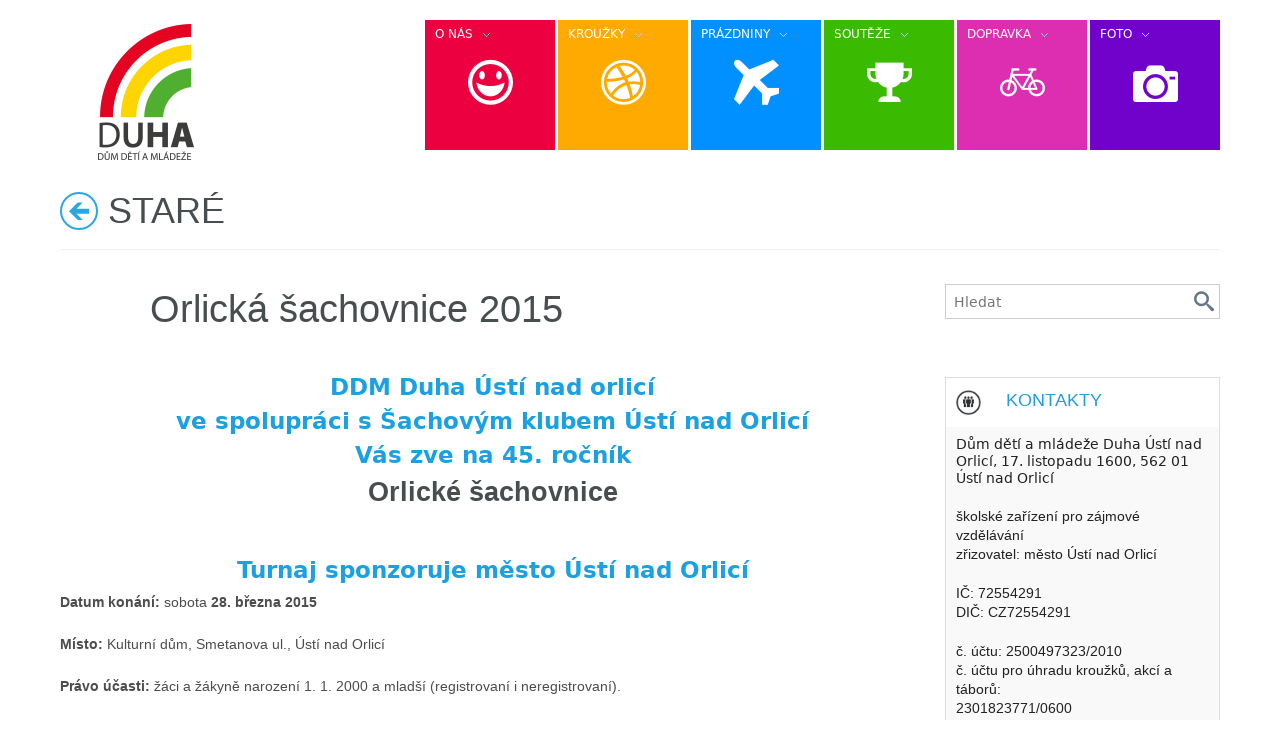

--- FILE ---
content_type: text/html; charset=UTF-8
request_url: https://www.ddm-usti.cz/orlicka-sachovnice-2015/
body_size: 10720
content:

<!DOCTYPE html>
<!--[if lt IE 7]><html lang="cs" class="no-js lt-ie9 lt-ie8 lt-ie7"><![endif]-->
<!--[if ( IE 7 )&!( IEMobile )]><html lang="cs" class="no-js lt-ie9 lt-ie8"><![endif]-->
<!--[if ( IE 8 )&!( IEMobile )]><html lang="cs" class="no-js lt-ie9"><![endif]-->
<!--[if gt IE 8]><!--> <html lang="cs" class="no-js"><!--<![endif]-->

<head>
	
	
        <meta name='robots' content='max-image-preview:large' />

    <meta charset="utf-8"/>

    <title>Orlická šachovnice 2015 | DDM DUHA - ÚSTÍ NAD ORLICÍ</title>

    <!-- google chrome frame for ie -->
	<!--[if IE]><meta http-equiv='X-UA-Compatible' content='IE=edge,chrome=1'><![endif]-->
	
	<!--[if IE]>
	<meta name="HandheldFriendly" content="True">
	<meta name="MobileOptimized" content="320"><![endif]-->
	<meta name="viewport" content="width=device-width, initial-scale=1.0"/>


        <link rel="icon" type="image/png" href="/favicon.ico">
    <link rel="shortcut icon" href="/favicon.ico">

<link rel='dns-prefetch' href='//fonts.googleapis.com' />
<link rel='dns-prefetch' href='//s.w.org' />
<link rel="alternate" type="application/rss+xml" title="DDM DUHA - ÚSTÍ NAD ORLICÍ &raquo; RSS zdroj" href="https://www.ddm-usti.cz/feed/" />
<link rel="alternate" type="application/rss+xml" title="DDM DUHA - ÚSTÍ NAD ORLICÍ &raquo; RSS komentářů" href="https://www.ddm-usti.cz/comments/feed/" />
		<script type="text/javascript">
			window._wpemojiSettings = {"baseUrl":"https:\/\/s.w.org\/images\/core\/emoji\/13.0.1\/72x72\/","ext":".png","svgUrl":"https:\/\/s.w.org\/images\/core\/emoji\/13.0.1\/svg\/","svgExt":".svg","source":{"concatemoji":"https:\/\/www.ddm-usti.cz\/wp-includes\/js\/wp-emoji-release.min.js"}};
			!function(e,a,t){var n,r,o,i=a.createElement("canvas"),p=i.getContext&&i.getContext("2d");function s(e,t){var a=String.fromCharCode;p.clearRect(0,0,i.width,i.height),p.fillText(a.apply(this,e),0,0);e=i.toDataURL();return p.clearRect(0,0,i.width,i.height),p.fillText(a.apply(this,t),0,0),e===i.toDataURL()}function c(e){var t=a.createElement("script");t.src=e,t.defer=t.type="text/javascript",a.getElementsByTagName("head")[0].appendChild(t)}for(o=Array("flag","emoji"),t.supports={everything:!0,everythingExceptFlag:!0},r=0;r<o.length;r++)t.supports[o[r]]=function(e){if(!p||!p.fillText)return!1;switch(p.textBaseline="top",p.font="600 32px Arial",e){case"flag":return s([127987,65039,8205,9895,65039],[127987,65039,8203,9895,65039])?!1:!s([55356,56826,55356,56819],[55356,56826,8203,55356,56819])&&!s([55356,57332,56128,56423,56128,56418,56128,56421,56128,56430,56128,56423,56128,56447],[55356,57332,8203,56128,56423,8203,56128,56418,8203,56128,56421,8203,56128,56430,8203,56128,56423,8203,56128,56447]);case"emoji":return!s([55357,56424,8205,55356,57212],[55357,56424,8203,55356,57212])}return!1}(o[r]),t.supports.everything=t.supports.everything&&t.supports[o[r]],"flag"!==o[r]&&(t.supports.everythingExceptFlag=t.supports.everythingExceptFlag&&t.supports[o[r]]);t.supports.everythingExceptFlag=t.supports.everythingExceptFlag&&!t.supports.flag,t.DOMReady=!1,t.readyCallback=function(){t.DOMReady=!0},t.supports.everything||(n=function(){t.readyCallback()},a.addEventListener?(a.addEventListener("DOMContentLoaded",n,!1),e.addEventListener("load",n,!1)):(e.attachEvent("onload",n),a.attachEvent("onreadystatechange",function(){"complete"===a.readyState&&t.readyCallback()})),(n=t.source||{}).concatemoji?c(n.concatemoji):n.wpemoji&&n.twemoji&&(c(n.twemoji),c(n.wpemoji)))}(window,document,window._wpemojiSettings);
		</script>
		<style type="text/css">
img.wp-smiley,
img.emoji {
	display: inline !important;
	border: none !important;
	box-shadow: none !important;
	height: 1em !important;
	width: 1em !important;
	margin: 0 .07em !important;
	vertical-align: -0.1em !important;
	background: none !important;
	padding: 0 !important;
}
</style>
	<link rel='stylesheet' id='icon-font-style-css'  href='https://www.ddm-usti.cz/wp-content/themes/OneTouch2/library/inc/icons/css/icon-font-style.css' type='text/css' media='all' />
<link rel='stylesheet' id='foundation-css'  href='https://www.ddm-usti.cz/wp-content/themes/OneTouch2/library/css/foundation.css' type='text/css' media='all' />
<link rel='stylesheet' id='socicons-css'  href='https://www.ddm-usti.cz/wp-content/themes/OneTouch2/library/css/socicons.css' type='text/css' media='all' />
<link rel='stylesheet' id='animation-css'  href='https://www.ddm-usti.cz/wp-content/themes/OneTouch2/library/css/animate-custom.min.css' type='text/css' media='all' />
<link rel='stylesheet' id='wp-block-library-css'  href='https://www.ddm-usti.cz/wp-includes/css/dist/block-library/style.min.css' type='text/css' media='all' />
<link rel='stylesheet' id='layerslider-css'  href='https://www.ddm-usti.cz/wp-content/plugins/LayerSlider/static/css/layerslider.css' type='text/css' media='all' />
<link rel='stylesheet' id='ls-google-fonts-css'  href='https://fonts.googleapis.com/css?family=Lato:100,300,regular,700,900%7COpen+Sans:300%7CIndie+Flower:regular%7COswald:300,regular,700&#038;subset=latin%2Clatin-ext' type='text/css' media='all' />
<link rel='stylesheet' id='crumina-page-slider-plugin-styles-css'  href='https://www.ddm-usti.cz/wp-content/plugins/crumina-page-slider/css/public.css' type='text/css' media='all' />
<link rel='stylesheet' id='crumina-page-slider-plugin-options-css'  href='https://www.ddm-usti.cz/wp-content/plugins/crumina-page-slider/css/options.css' type='text/css' media='all' />
<link rel='stylesheet' id='menu-customizer-plugin-styles-css'  href='https://www.ddm-usti.cz/wp-content/plugins/menu-customizer/css/public.css' type='text/css' media='all' />
<link rel='stylesheet' id='metro_builder_shortcodes-css'  href='https://www.ddm-usti.cz/wp-content/plugins/metro-visual-builder2/app/assets/css/mvb_shortcodes.css' type='text/css' media='all' />
<link rel='stylesheet' id='tiptipcss-css'  href='https://www.ddm-usti.cz/wp-content/plugins/pricing-table/css/site/common.css' type='text/css' media='all' />
<link rel='stylesheet' id='crumina-font-moon-css'  href='https://www.ddm-usti.cz/wp-content/uploads/onetouch_fonts/moon/moon.css' type='text/css' media='all' />
<link rel='stylesheet' id='crum-css'  href='https://www.ddm-usti.cz/wp-content/themes/OneTouch2/library/css/reactor.css' type='text/css' media='all' />
<style id='crum-inline-css' type='text/css'>
#main-wrapper {background-repeat:repeat}#footer {background-repeat:repeat}.tiled-menu {
    padding: 20px 0 0 0;
}

.sub-menu li:first-child {
    border-top: 0 solid #d2dee4;
}

.tiled-menu>li>ul {
    padding-top: 0px;
}

.label.secondary {
    background: #ffffff;
}


.entry-meta {
    visibility: hidden !important;
}
</style>
<link rel='stylesheet' id='responsive-css'  href='https://www.ddm-usti.cz/wp-content/themes/OneTouch2/library/css/responsive.min.css' type='text/css' media='all' />
<!--[if lte IE 8]>
<link rel='stylesheet' id='ie8-style-css'  href='https://www.ddm-usti.cz/wp-content/themes/OneTouch2/library/css/ie8.css' type='text/css' media='all' />
<![endif]-->
<script type='text/javascript' src='https://www.ddm-usti.cz/wp-content/plugins/LayerSlider/static/js/greensock.js' id='greensock-js'></script>
<script type='text/javascript' src='https://www.ddm-usti.cz/wp-includes/js/jquery/jquery.min.js' id='jquery-core-js'></script>
<script type='text/javascript' src='https://www.ddm-usti.cz/wp-includes/js/jquery/jquery-migrate.min.js' id='jquery-migrate-js'></script>
<script type='text/javascript' src='https://www.ddm-usti.cz/wp-content/plugins/LayerSlider/static/js/layerslider.kreaturamedia.jquery.js' id='layerslider-js'></script>
<script type='text/javascript' src='https://www.ddm-usti.cz/wp-content/plugins/LayerSlider/static/js/layerslider.transitions.js' id='layerslider-transitions-js'></script>
<script type='text/javascript' src='https://www.ddm-usti.cz/wp-content/plugins/crumina-page-slider/js/public.js' id='crumina-page-slider-plugin-script-js'></script>
<script type='text/javascript' src='https://www.ddm-usti.cz/wp-content/plugins/menu-customizer/js/public.js' id='menu-customizer-plugin-script-js'></script>
<script type='text/javascript' src='https://www.ddm-usti.cz/wp-content/themes/OneTouch2/library/js/vendor/custom.modernizr.js' id='modernizr-js-js'></script>
<script type='text/javascript' src='https://www.ddm-usti.cz/wp-content/themes/OneTouch2/library/js/jquery.sharrre-1.3.4.min.js' id='custom-share-js'></script>
<script></script><link rel="https://api.w.org/" href="https://www.ddm-usti.cz/wp-json/" /><link rel="alternate" type="application/json" href="https://www.ddm-usti.cz/wp-json/wp/v2/posts/8101" /><link rel="canonical" href="https://www.ddm-usti.cz/orlicka-sachovnice-2015/" />
<link rel='shortlink' href='https://www.ddm-usti.cz/?p=8101' />
<link rel="alternate" type="application/json+oembed" href="https://www.ddm-usti.cz/wp-json/oembed/1.0/embed?url=https%3A%2F%2Fwww.ddm-usti.cz%2Forlicka-sachovnice-2015%2F" />
<link rel="alternate" type="text/xml+oembed" href="https://www.ddm-usti.cz/wp-json/oembed/1.0/embed?url=https%3A%2F%2Fwww.ddm-usti.cz%2Forlicka-sachovnice-2015%2F&#038;format=xml" />
<meta name="generator" content="Powered by WPBakery Page Builder - drag and drop page builder for WordPress."/>
<link rel="icon" href="https://www.ddm-usti.cz/wp-content/uploads/2013/01/LOGO-DDM11-150x140.png" sizes="32x32" />
<link rel="icon" href="https://www.ddm-usti.cz/wp-content/uploads/2013/01/LOGO-DDM11.png" sizes="192x192" />
<link rel="apple-touch-icon" href="https://www.ddm-usti.cz/wp-content/uploads/2013/01/LOGO-DDM11.png" />
<meta name="msapplication-TileImage" content="https://www.ddm-usti.cz/wp-content/uploads/2013/01/LOGO-DDM11.png" />
<noscript><style> .wpb_animate_when_almost_visible { opacity: 1; }</style></noscript>
</head>

<body data-rsssl=1 class="post-template-default single single-post postid-8101 single-format-standard wpb-js-composer js-comp-ver-7.5 vc_responsive">

	
	<div id="main-wrapper" class="hfeed site">

				<div class="header-wrap">
			<header id="header" class="site-header " role="banner">
				<div class="row">
					<div class="large-12 small-12 columns">

						        <div class="logo">
            <a href="https://www.ddm-usti.cz/" title="DDM DUHA &#8211; ÚSTÍ NAD ORLICÍ" rel="home">
				<img data-interchange='[https://www.ddm-usti.cz/wp-content/uploads/2013/01/LOGO-DDM11.png, (default)], [https://www.ddm-usti.cz/wp-content/uploads/2013/01/LOGO-DDM11.png, (retina)]' alt="" class="hideie">
				<img src="https://www.ddm-usti.cz/wp-content/uploads/2013/01/LOGO-DDM11.png" alt="" class="ie">
				<noscript><img src='https://www.ddm-usti.cz/wp-content/uploads/2013/01/LOGO-DDM11.png' alt='DDM DUHA &#8211; ÚSTÍ NAD ORLICÍ'></noscript>
            </a>
        </div>
            <nav id="topmenu" class="hide-for-small"  role="navigation">
            <ul id="menu-docasne" class="tiled-menu"><li  class="nav-menu-item-2747 metro-menu-item main-menu-item  menu-item-even menu-item-depth-0 style-classic has-submenu" style = "width:130px;"><a title="O nás" href="https://www.ddm-usti.cz/o-nas/" class="menu-link main-menu-link"><span class="menu-tile" style=" height:130px; background-color:#ed003f;" data-inherit-color="#ed003f"> <i class="tile-icon moon-happy "></i></span><span class="item-title" style="color:#ffffff">O NÁS</span></a>
<ul class="sub-menu menu-odd  menu-depth-1">
	<li  class="nav-menu-item-2502 metro-menu-item sub-menu-item  menu-item-odd menu-item-depth-1 style-classic " ><a title="KONTAKTY" href="https://www.ddm-usti.cz/kontakty/" class="menu-link sub-menu-link">KONTAKTY</a></li>
	<li  class="nav-menu-item-2743 metro-menu-item sub-menu-item  menu-item-odd menu-item-depth-1 style-classic " ><a title="DOKUMENTY" href="https://www.ddm-usti.cz/dokumenty/" class="menu-link sub-menu-link">DOKUMENTY</a></li>
	<li  class="nav-menu-item-10584 metro-menu-item sub-menu-item  menu-item-odd menu-item-depth-1 style-classic " ><a title="ARCHIV AKCÍ" href="https://www.ddm-usti.cz/novy-archiv/" class="menu-link sub-menu-link">ARCHIV AKCÍ</a></li>
	<li  class="nav-menu-item-14962 metro-menu-item sub-menu-item  menu-item-odd menu-item-depth-1 style-classic " ><a href="https://www.ddm-usti.cz/platebni-metody/" class="menu-link sub-menu-link">PLATEBNÍ METODY</a></li>
</ul>
</li>
<li  class="nav-menu-item-3061 metro-menu-item main-menu-item  menu-item-even menu-item-depth-0 style-classic has-submenu" style = "width:130px;"><a title="KROUŽKY" href="https://www.ddm-usti.cz/krouzky-2/" class="menu-link main-menu-link"><span class="menu-tile" style=" height:130px; background-color:#ffaa00;" data-inherit-color="#ffaa00"> <i class="tile-icon moon-dribbble-3 "></i></span><span class="item-title" style="    ">KROUŽKY</span></a>
<ul class="sub-menu menu-odd  menu-depth-1">
	<li  class="nav-menu-item-6959 metro-menu-item sub-menu-item  menu-item-odd menu-item-depth-1 style-classic " ><a title="PŘEDŠKOLÁČCI A MALÉ DĚTI" href="https://www.ddm-usti.cz/krouzky/predskolacci_a_male_deti/" class="menu-link sub-menu-link">PŘEDŠKOLÁČCI A MALÉ DĚTI</a></li>
	<li  class="nav-menu-item-7032 metro-menu-item sub-menu-item  menu-item-odd menu-item-depth-1 style-classic has-submenu" ><a title="DĚTI A MLÁDEŽ" href="https://www.ddm-usti.cz/krouzky/deti-a-mladez-2/" class="menu-link sub-menu-link">DĚTI A MLÁDEŽ</a>
	<ul class="sub-menu menu-even sub-sub-menu menu-depth-2">
		<li  class="nav-menu-item-7037 metro-menu-item sub-menu-item sub-sub-menu-item menu-item-even menu-item-depth-2 style-classic " ><a title="SPORTOVNÍ" href="https://www.ddm-usti.cz/krouzky/deti-a-mladez-2/sportovni/" class="menu-link sub-menu-link">SPORTOVNÍ</a></li>
		<li  class="nav-menu-item-7056 metro-menu-item sub-menu-item sub-sub-menu-item menu-item-even menu-item-depth-2 style-classic " ><a title="TVOŘIVÉ" href="https://www.ddm-usti.cz/krouzky/deti-a-mladez-2/tvorive/" class="menu-link sub-menu-link">TVOŘIVÉ</a></li>
		<li  class="nav-menu-item-7092 metro-menu-item sub-menu-item sub-sub-menu-item menu-item-even menu-item-depth-2 style-classic " ><a href="https://www.ddm-usti.cz/krouzky/deti-a-mladez-2/tanecni/" class="menu-link sub-menu-link">TANEČNÍ</a></li>
		<li  class="nav-menu-item-7123 metro-menu-item sub-menu-item sub-sub-menu-item menu-item-even menu-item-depth-2 style-classic " ><a title="OSTATNÍ" href="https://www.ddm-usti.cz/krouzky/deti-a-mladez-2/ostatni-3/" class="menu-link sub-menu-link">OSTATNÍ</a></li>
	</ul>
</li>
	<li  class="nav-menu-item-6998 metro-menu-item sub-menu-item  menu-item-odd menu-item-depth-1 style-classic " ><a title="DOSPĚLÍ" href="https://www.ddm-usti.cz/krouzky/mladez-a-dospelaci/" class="menu-link sub-menu-link">DOSPĚLÍ</a></li>
	<li  class="nav-menu-item-3301 metro-menu-item sub-menu-item  menu-item-odd menu-item-depth-1 style-classic has-submenu" ><a href="https://www.ddm-usti.cz/krouzky/zakladni-skoly/" class="menu-link sub-menu-link">ZÁKLADNÍ A MATEŘSKÉ ŠKOLY</a>
	<ul class="sub-menu menu-even sub-sub-menu menu-depth-2">
		<li  class="nav-menu-item-8806 metro-menu-item sub-menu-item sub-sub-menu-item menu-item-even menu-item-depth-2 style-classic " ><a title="ZŠ KOMENSKÉHO" href="https://www.ddm-usti.cz/krouzky/krouzky-na-zs/zs-komenskeho/" class="menu-link sub-menu-link">ZŠ KOMENSKÉHO</a></li>
		<li  class="nav-menu-item-7156 metro-menu-item sub-menu-item sub-sub-menu-item menu-item-even menu-item-depth-2 style-classic " ><a href="https://www.ddm-usti.cz/krouzky/zakladni-skoly/zs-kerhartice/" class="menu-link sub-menu-link">ZŠ ŠKOLNÍ KERHARTICE</a></li>
		<li  class="nav-menu-item-18027 metro-menu-item sub-menu-item sub-sub-menu-item menu-item-even menu-item-depth-2 style-classic " ><a href="https://www.ddm-usti.cz/krouzky/zakladni-skoly/ms-na-vysluni/" class="menu-link sub-menu-link">MŠ NA VÝSLUNÍ</a></li>
	</ul>
</li>
</ul>
</li>
<li  class="nav-menu-item-2751 metro-menu-item main-menu-item  menu-item-even menu-item-depth-0 style-classic has-submenu" style = "width:130px;"><a title="PRÁZDNINY" href="https://www.ddm-usti.cz/prazdniny/" class="menu-link main-menu-link"><span class="menu-tile" style=" height:130px; background-color:#0090ff;" data-inherit-color="#0090ff"> <i class="tile-icon moon-airplane "></i></span><span class="item-title" style="    ">PRÁZDNINY</span></a>
<ul class="sub-menu menu-odd  menu-depth-1">
	<li  class="nav-menu-item-3403 metro-menu-item sub-menu-item  menu-item-odd menu-item-depth-1 style-classic " ><a title="PODZIMNÍ" href="https://www.ddm-usti.cz/prazdniny/podzimni/" class="menu-link sub-menu-link">PODZIMNÍ</a></li>
	<li  class="nav-menu-item-2853 metro-menu-item sub-menu-item  menu-item-odd menu-item-depth-1 style-classic " ><a title="POLOLETNÍ" href="https://www.ddm-usti.cz/prazdniny/pololetni/" class="menu-link sub-menu-link">POLOLETNÍ PRÁZDNINY</a></li>
	<li  class="nav-menu-item-2835 metro-menu-item sub-menu-item  menu-item-odd menu-item-depth-1 style-classic has-submenu" ><a title="JARNÍ" href="https://www.ddm-usti.cz/prazdniny/jarni-prazdniny/" class="menu-link sub-menu-link">JARNÍ</a>
	<ul class="sub-menu menu-even sub-sub-menu menu-depth-2">
		<li  class="nav-menu-item-11901 metro-menu-item sub-menu-item sub-sub-menu-item menu-item-even menu-item-depth-2 style-classic " ><a title="PŘÍMĚSTSKÝ TÁBOR" href="https://www.ddm-usti.cz/prazdniny/jarni-prazdniny/primestsky-tabor/" class="menu-link sub-menu-link">PŘÍMĚSTSKÝ TÁBOR</a></li>
	</ul>
</li>
	<li  class="nav-menu-item-3198 metro-menu-item sub-menu-item  menu-item-odd menu-item-depth-1 style-classic " ><a title="VELIKONOČNÍ " href="https://www.ddm-usti.cz/prazdniny/velikonocni-prazdniny/" class="menu-link sub-menu-link">VELIKONOČNÍ</a></li>
	<li  class="nav-menu-item-2837 metro-menu-item sub-menu-item  menu-item-odd menu-item-depth-1 style-classic has-submenu" ><a title="LETNÍ" href="https://www.ddm-usti.cz/prazdniny/letni-prazdniny/" class="menu-link sub-menu-link">LETNÍ</a>
	<ul class="sub-menu menu-even sub-sub-menu menu-depth-2">
		<li  class="nav-menu-item-8161 metro-menu-item sub-menu-item sub-sub-menu-item menu-item-even menu-item-depth-2 style-classic " ><a title="PŘÍMĚSTSKÉ" href="https://www.ddm-usti.cz/prazdniny/letni-prazdniny/primestske-tabory/" class="menu-link sub-menu-link">PŘÍMĚSTSKÉ TÁBORY 2025</a></li>
		<li  class="nav-menu-item-3725 metro-menu-item sub-menu-item sub-sub-menu-item menu-item-even menu-item-depth-2 style-classic has-submenu" ><a title="POBYTOVÉ" href="https://www.ddm-usti.cz/prazdniny/letni-prazdniny/pobytove-tabory/" class="menu-link sub-menu-link">POBYTOVÉ TÁBORY 2025</a>
		<ul class="sub-menu menu-odd sub-sub-menu menu-depth-3">
			<li  class="nav-menu-item-12932 metro-menu-item sub-menu-item sub-sub-menu-item menu-item-odd menu-item-depth-3 style-classic " ><a title="TRAMTÁRYJE" href="https://www.ddm-usti.cz/prazdniny/letni-prazdniny/pobytove-tabory/pobytovy-tabor/" class="menu-link sub-menu-link">A ZAS TÁBOR</a></li>
			<li  class="nav-menu-item-18601 metro-menu-item sub-menu-item sub-sub-menu-item menu-item-odd menu-item-depth-3 style-classic " ><a href="https://www.ddm-usti.cz/soustredeni-vzdusne-akrobacie/" class="menu-link sub-menu-link">SOUSTŘEDĚNÍ VZDUŠNÉ AKROBACIE</a></li>
		</ul>
</li>
	</ul>
</li>
</ul>
</li>
<li  class="nav-menu-item-2626 metro-menu-item main-menu-item  menu-item-even menu-item-depth-0 style-classic has-submenu" style = "width:130px;"><a title="SOUTĚŽE" href="https://www.ddm-usti.cz/souteze/" class="menu-link main-menu-link"><span class="menu-tile" style=" height:130px; background-color:#3aba00;" data-inherit-color="#3aba00"> <i class="tile-icon moon-trophy-2 "></i></span><span class="item-title" style="    ">SOUTĚŽE</span></a>
<ul class="sub-menu menu-odd  menu-depth-1">
	<li  class="nav-menu-item-2732 metro-menu-item sub-menu-item  menu-item-odd menu-item-depth-1 style-classic has-submenu" ><a title="ŠKOLNÍ OLYMPIADY" href="https://www.ddm-usti.cz/souteze/skolni-olympiady/" class="menu-link sub-menu-link">ŠKOLNÍ OLYMPIADY</a>
	<ul class="sub-menu menu-even sub-sub-menu menu-depth-2">
		<li  class="nav-menu-item-3664 metro-menu-item sub-menu-item sub-sub-menu-item menu-item-even menu-item-depth-2 style-classic " ><a title="VŠEOBECNÉ INFORMACE" href="https://www.ddm-usti.cz/vseobecne-informace/" class="menu-link sub-menu-link">VŠEOBECNÉ INFORMACE</a></li>
		<li  class="nav-menu-item-2733 metro-menu-item sub-menu-item sub-sub-menu-item menu-item-even menu-item-depth-2 style-classic " ><a title="ANGLICKÝ JAZYK" href="https://www.ddm-usti.cz/souteze/skolni-olympiady/anglicky-jazyk/" class="menu-link sub-menu-link">ANGLICKÝ JAZYK</a></li>
		<li  class="nav-menu-item-10617 metro-menu-item sub-menu-item sub-sub-menu-item menu-item-even menu-item-depth-2 style-classic " ><a title="BIOLOGIE" href="https://www.ddm-usti.cz/biologie/" class="menu-link sub-menu-link">BIOLOGIE</a></li>
		<li  class="nav-menu-item-2735 metro-menu-item sub-menu-item sub-sub-menu-item menu-item-even menu-item-depth-2 style-classic " ><a title="ČESKÝ JAZYK" href="https://www.ddm-usti.cz/souteze/skolni-olympiady/cesky-jazyk/" class="menu-link sub-menu-link">ČESKÝ JAZYK</a></li>
		<li  class="nav-menu-item-2734 metro-menu-item sub-menu-item sub-sub-menu-item menu-item-even menu-item-depth-2 style-classic " ><a title="DĚJEPIS" href="https://www.ddm-usti.cz/souteze/skolni-olympiady/dejepis/" class="menu-link sub-menu-link">DĚJEPIS</a></li>
		<li  class="nav-menu-item-3689 metro-menu-item sub-menu-item sub-sub-menu-item menu-item-even menu-item-depth-2 style-classic " ><a title="FYZIKA" href="https://www.ddm-usti.cz/fyzika/" class="menu-link sub-menu-link">FYZIKA</a></li>
		<li  class="nav-menu-item-9715 metro-menu-item sub-menu-item sub-sub-menu-item menu-item-even menu-item-depth-2 style-classic " ><a title="CHEMIE" href="https://www.ddm-usti.cz/souteze/skolni-olympiady/chemie/" class="menu-link sub-menu-link">CHEMIE</a></li>
		<li  class="nav-menu-item-2736 metro-menu-item sub-menu-item sub-sub-menu-item menu-item-even menu-item-depth-2 style-classic " ><a title="MATEMATIKA" href="https://www.ddm-usti.cz/souteze/skolni-olympiady/matematicka-olimpiada/" class="menu-link sub-menu-link">MATEMATIKA</a></li>
		<li  class="nav-menu-item-3688 metro-menu-item sub-menu-item sub-sub-menu-item menu-item-even menu-item-depth-2 style-classic " ><a href="https://www.ddm-usti.cz/matematicky-klokan/" class="menu-link sub-menu-link">MATEMATICKÝ KLOKAN</a></li>
		<li  class="nav-menu-item-14850 metro-menu-item sub-menu-item sub-sub-menu-item menu-item-even menu-item-depth-2 style-classic " ><a href="https://www.ddm-usti.cz/prirodovedny-klokan/" class="menu-link sub-menu-link">PŘÍRODOVĚDNÝ KLOKAN</a></li>
		<li  class="nav-menu-item-8034 metro-menu-item sub-menu-item sub-sub-menu-item menu-item-even menu-item-depth-2 style-classic " ><a title="NĚMECKÝ JAZYK" href="https://www.ddm-usti.cz/souteze/skolni-olympiady/nemecky-jazyk/" class="menu-link sub-menu-link">NĚMECKÝ JAZYK</a></li>
		<li  class="nav-menu-item-3690 metro-menu-item sub-menu-item sub-sub-menu-item menu-item-even menu-item-depth-2 style-classic " ><a title="PYTHAGORIÁDA" href="https://www.ddm-usti.cz/pythagoriada/" class="menu-link sub-menu-link">PYTHAGORIÁDA</a></li>
	</ul>
</li>
	<li  class="nav-menu-item-2737 metro-menu-item sub-menu-item  menu-item-odd menu-item-depth-1 style-classic has-submenu" ><a title="SPORTOVNÍ SOUTĚŽE" href="https://www.ddm-usti.cz/souteze/sportovni-souteze/" class="menu-link sub-menu-link">SPORTOVNÍ SOUTĚŽE</a>
	<ul class="sub-menu menu-even sub-sub-menu menu-depth-2">
		<li  class="nav-menu-item-4368 metro-menu-item sub-menu-item sub-sub-menu-item menu-item-even menu-item-depth-2 style-classic " ><a title="JARNÍ BĚH" href="https://www.ddm-usti.cz/souteze/sportovni-souteze/jarni-beh/" class="menu-link sub-menu-link">JARNÍ BĚH</a></li>
		<li  class="nav-menu-item-6320 metro-menu-item sub-menu-item sub-sub-menu-item menu-item-even menu-item-depth-2 style-classic " ><a title="ORLICKÁ ŠACHOVNICE" href="https://www.ddm-usti.cz/souteze/sportovni-souteze/orlicka-sachovnice/" class="menu-link sub-menu-link">ORLICKÁ ŠACHOVNICE</a></li>
		<li  class="nav-menu-item-6040 metro-menu-item sub-menu-item sub-sub-menu-item menu-item-even menu-item-depth-2 style-classic " ><a title="O KRÁLE LEZCŮ" href="https://www.ddm-usti.cz/souteze/sportovni-souteze/king-climbers/" class="menu-link sub-menu-link">O KRÁLE LEZCŮ</a></li>
		<li  class="nav-menu-item-17817 metro-menu-item sub-menu-item sub-sub-menu-item menu-item-even menu-item-depth-2 style-classic " ><a href="https://www.ddm-usti.cz/soutez-vzdusne-akrobacie-aerial-acrobatics-rainbown/" class="menu-link sub-menu-link">VZDUŠNÁ AKROBACIE</a></li>
	</ul>
</li>
</ul>
</li>
<li  class="nav-menu-item-2627 metro-menu-item main-menu-item  menu-item-even menu-item-depth-0 style-classic has-submenu" style = "width:130px;"><a title="DOPRAVKA" href="https://www.ddm-usti.cz/dopravka/" class="menu-link main-menu-link"><span class="menu-tile" style=" height:130px; background-color:#dd2eb2;" data-inherit-color="#dd2eb2"> <i class="tile-icon moon-bike "></i></span><span class="item-title" style="    ">DOPRAVKA</span></a>
<ul class="sub-menu menu-odd  menu-depth-1">
	<li  class="nav-menu-item-3443 metro-menu-item sub-menu-item  menu-item-odd menu-item-depth-1 style-classic " ><a title="DOPRAVNÍ VÝCHOVA" href="https://www.ddm-usti.cz/dopravka/dopravni-vychova/" class="menu-link sub-menu-link">DOPRAVNÍ VÝCHOVA</a></li>
	<li  class="nav-menu-item-3442 metro-menu-item sub-menu-item  menu-item-odd menu-item-depth-1 style-classic " ><a title="DOPRAVNÍ SOUTĚŽE" href="https://www.ddm-usti.cz/dopravka/dopravni-souteze/" class="menu-link sub-menu-link">DOPRAVNÍ SOUTĚŽE</a></li>
</ul>
</li>
<li  class="nav-menu-item-2994 metro-menu-item main-menu-item  menu-item-even menu-item-depth-0 style-classic has-submenu" style = "width:130px;"><a title="FOTO VIDEO" href="https://www.ddm-usti.cz/home/foto-video/" class="menu-link main-menu-link"><span class="menu-tile" style=" height:130px; background-color:#7102cc;" data-inherit-color="#7102cc"> <i class="tile-icon moon-camera-3 "></i></span><span class="item-title" style="    "> FOTO</span></a>
<ul class="sub-menu menu-odd  menu-depth-1">
	<li  class="nav-menu-item-19196 metro-menu-item sub-menu-item  menu-item-odd menu-item-depth-1 style-classic " ><a title="2025/2026" href="https://drive.google.com/drive/folders/1Z8CIdE1q3fMWgA007E5RJ0x1msL8C-lR" class="menu-link sub-menu-link">2025/2026</a></li>
	<li  class="nav-menu-item-19195 metro-menu-item sub-menu-item  menu-item-odd menu-item-depth-1 style-classic " ><a title="2024/2025" href="https://drive.google.com/drive/folders/1qRYdXGXFgEA6zEm4EaSReoRjhaHEwpn1" class="menu-link sub-menu-link">2024/2025</a></li>
	<li  class="nav-menu-item-19197 metro-menu-item sub-menu-item  menu-item-odd menu-item-depth-1 style-classic " ><a title="2023/2024" href="https://drive.google.com/drive/folders/1EmgQTUJ0aO7LvnoqMBl6XaTQAznKZjnM" class="menu-link sub-menu-link">2023/2024</a></li>
	<li  class="nav-menu-item-19198 metro-menu-item sub-menu-item  menu-item-odd menu-item-depth-1 style-classic " ><a title="2022/2023" href="https://drive.google.com/drive/folders/16NlkBf8G9BIY31jodXWlYumZ7yuDkY2N" class="menu-link sub-menu-link">2022/2023</a></li>
	<li  class="nav-menu-item-19258 metro-menu-item sub-menu-item  menu-item-odd menu-item-depth-1 style-classic " ><a href="https://drive.google.com/drive/folders/1zC40S8QJZaT186wEWlbn1epDdiWaNiPQ" class="menu-link sub-menu-link">2021/2022</a></li>
	<li  class="nav-menu-item-14748 metro-menu-item sub-menu-item  menu-item-odd menu-item-depth-1 style-classic " ><a href="https://www.ddm-usti.cz/home/foto-video/2020-2021/" class="menu-link sub-menu-link">2020/2021</a></li>
	<li  class="nav-menu-item-13586 metro-menu-item sub-menu-item  menu-item-odd menu-item-depth-1 style-classic " ><a title="2019/20" href="https://www.ddm-usti.cz/home/foto-video/2019-20/" class="menu-link sub-menu-link">2019/20</a></li>
	<li  class="nav-menu-item-12384 metro-menu-item sub-menu-item  menu-item-odd menu-item-depth-1 style-classic " ><a title="2018/19" href="https://www.ddm-usti.cz/2018-2019/" class="menu-link sub-menu-link">2018/19</a></li>
	<li  class="nav-menu-item-11423 metro-menu-item sub-menu-item  menu-item-odd menu-item-depth-1 style-classic " ><a title="2017/18" href="https://www.ddm-usti.cz/home/foto-video/201718-2/" class="menu-link sub-menu-link">2017/18</a></li>
	<li  class="nav-menu-item-10551 metro-menu-item sub-menu-item  menu-item-odd menu-item-depth-1 style-classic " ><a title="2016/17" href="https://www.ddm-usti.cz/201617-2/" class="menu-link sub-menu-link">2016/17</a></li>
	<li  class="nav-menu-item-8875 metro-menu-item sub-menu-item  menu-item-odd menu-item-depth-1 style-classic " ><a title="2015/16" href="https://www.ddm-usti.cz/home/foto-video/201516-2/" class="menu-link sub-menu-link">2015/16</a></li>
	<li  class="nav-menu-item-7348 metro-menu-item sub-menu-item  menu-item-odd menu-item-depth-1 style-classic " ><a title="2014/15" href="https://www.ddm-usti.cz/home/foto-video/201415-2/" class="menu-link sub-menu-link">2014/15</a></li>
	<li  class="nav-menu-item-5553 metro-menu-item sub-menu-item  menu-item-odd menu-item-depth-1 style-classic " ><a title="2013/14" href="https://www.ddm-usti.cz/home/foto-video/201314-2/" class="menu-link sub-menu-link">2013/14</a></li>
	<li  class="nav-menu-item-5548 metro-menu-item sub-menu-item  menu-item-odd menu-item-depth-1 style-classic " ><a title="2012/13" href="https://www.ddm-usti.cz/home/foto-video/201213-2/" class="menu-link sub-menu-link">2012/13</a></li>
</ul>
</li>
</ul>        </nav>
                    <div id="mobile-menu-button" class="show-for-small">
                <a class="secondary button" id="mobileMenuButton" href="#mobile-menu">
                    <span class="mobile-menu-icon"></span>
					<span class="mobile-menu-icon"></span>
					<span class="mobile-menu-icon"></span>
                </a>
            </div><!-- #mobile-menu-button -->
        
					</div>
				</div>
				<!-- .row -->
			</header>
			<!-- #header -->
		</div>
		        <nav id="mobile-menu" class="show-for-small" role="navigation">
            <div class="section-container accordion" data-section="accordion" data-options="one_up:false">
                <ul id="menu-docasne-1" class="tiled-menu"><li  class="nav-menu-item-2747 metro-menu-item main-menu-item  menu-item-even menu-item-depth-0 style-classic has-submenu" style = "width:130px;"><a title="O nás" href="https://www.ddm-usti.cz/o-nas/" class="menu-link main-menu-link"><span class="menu-tile" style=" height:130px; background-color:#ed003f;" data-inherit-color="#ed003f"> <i class="tile-icon moon-happy "></i></span><span class="item-title" style="color:#ffffff">O NÁS</span></a>
<ul class="sub-menu menu-odd  menu-depth-1">
	<li  class="nav-menu-item-2502 metro-menu-item sub-menu-item  menu-item-odd menu-item-depth-1 style-classic " ><a title="KONTAKTY" href="https://www.ddm-usti.cz/kontakty/" class="menu-link sub-menu-link">KONTAKTY</a></li>
	<li  class="nav-menu-item-2743 metro-menu-item sub-menu-item  menu-item-odd menu-item-depth-1 style-classic " ><a title="DOKUMENTY" href="https://www.ddm-usti.cz/dokumenty/" class="menu-link sub-menu-link">DOKUMENTY</a></li>
	<li  class="nav-menu-item-10584 metro-menu-item sub-menu-item  menu-item-odd menu-item-depth-1 style-classic " ><a title="ARCHIV AKCÍ" href="https://www.ddm-usti.cz/novy-archiv/" class="menu-link sub-menu-link">ARCHIV AKCÍ</a></li>
	<li  class="nav-menu-item-14962 metro-menu-item sub-menu-item  menu-item-odd menu-item-depth-1 style-classic " ><a href="https://www.ddm-usti.cz/platebni-metody/" class="menu-link sub-menu-link">PLATEBNÍ METODY</a></li>
</ul>
</li>
<li  class="nav-menu-item-3061 metro-menu-item main-menu-item  menu-item-even menu-item-depth-0 style-classic has-submenu" style = "width:130px;"><a title="KROUŽKY" href="https://www.ddm-usti.cz/krouzky-2/" class="menu-link main-menu-link"><span class="menu-tile" style=" height:130px; background-color:#ffaa00;" data-inherit-color="#ffaa00"> <i class="tile-icon moon-dribbble-3 "></i></span><span class="item-title" style="    ">KROUŽKY</span></a>
<ul class="sub-menu menu-odd  menu-depth-1">
	<li  class="nav-menu-item-6959 metro-menu-item sub-menu-item  menu-item-odd menu-item-depth-1 style-classic " ><a title="PŘEDŠKOLÁČCI A MALÉ DĚTI" href="https://www.ddm-usti.cz/krouzky/predskolacci_a_male_deti/" class="menu-link sub-menu-link">PŘEDŠKOLÁČCI A MALÉ DĚTI</a></li>
	<li  class="nav-menu-item-7032 metro-menu-item sub-menu-item  menu-item-odd menu-item-depth-1 style-classic has-submenu" ><a title="DĚTI A MLÁDEŽ" href="https://www.ddm-usti.cz/krouzky/deti-a-mladez-2/" class="menu-link sub-menu-link">DĚTI A MLÁDEŽ</a>
	<ul class="sub-menu menu-even sub-sub-menu menu-depth-2">
		<li  class="nav-menu-item-7037 metro-menu-item sub-menu-item sub-sub-menu-item menu-item-even menu-item-depth-2 style-classic " ><a title="SPORTOVNÍ" href="https://www.ddm-usti.cz/krouzky/deti-a-mladez-2/sportovni/" class="menu-link sub-menu-link">SPORTOVNÍ</a></li>
		<li  class="nav-menu-item-7056 metro-menu-item sub-menu-item sub-sub-menu-item menu-item-even menu-item-depth-2 style-classic " ><a title="TVOŘIVÉ" href="https://www.ddm-usti.cz/krouzky/deti-a-mladez-2/tvorive/" class="menu-link sub-menu-link">TVOŘIVÉ</a></li>
		<li  class="nav-menu-item-7092 metro-menu-item sub-menu-item sub-sub-menu-item menu-item-even menu-item-depth-2 style-classic " ><a href="https://www.ddm-usti.cz/krouzky/deti-a-mladez-2/tanecni/" class="menu-link sub-menu-link">TANEČNÍ</a></li>
		<li  class="nav-menu-item-7123 metro-menu-item sub-menu-item sub-sub-menu-item menu-item-even menu-item-depth-2 style-classic " ><a title="OSTATNÍ" href="https://www.ddm-usti.cz/krouzky/deti-a-mladez-2/ostatni-3/" class="menu-link sub-menu-link">OSTATNÍ</a></li>
	</ul>
</li>
	<li  class="nav-menu-item-6998 metro-menu-item sub-menu-item  menu-item-odd menu-item-depth-1 style-classic " ><a title="DOSPĚLÍ" href="https://www.ddm-usti.cz/krouzky/mladez-a-dospelaci/" class="menu-link sub-menu-link">DOSPĚLÍ</a></li>
	<li  class="nav-menu-item-3301 metro-menu-item sub-menu-item  menu-item-odd menu-item-depth-1 style-classic has-submenu" ><a href="https://www.ddm-usti.cz/krouzky/zakladni-skoly/" class="menu-link sub-menu-link">ZÁKLADNÍ A MATEŘSKÉ ŠKOLY</a>
	<ul class="sub-menu menu-even sub-sub-menu menu-depth-2">
		<li  class="nav-menu-item-8806 metro-menu-item sub-menu-item sub-sub-menu-item menu-item-even menu-item-depth-2 style-classic " ><a title="ZŠ KOMENSKÉHO" href="https://www.ddm-usti.cz/krouzky/krouzky-na-zs/zs-komenskeho/" class="menu-link sub-menu-link">ZŠ KOMENSKÉHO</a></li>
		<li  class="nav-menu-item-7156 metro-menu-item sub-menu-item sub-sub-menu-item menu-item-even menu-item-depth-2 style-classic " ><a href="https://www.ddm-usti.cz/krouzky/zakladni-skoly/zs-kerhartice/" class="menu-link sub-menu-link">ZŠ ŠKOLNÍ KERHARTICE</a></li>
		<li  class="nav-menu-item-18027 metro-menu-item sub-menu-item sub-sub-menu-item menu-item-even menu-item-depth-2 style-classic " ><a href="https://www.ddm-usti.cz/krouzky/zakladni-skoly/ms-na-vysluni/" class="menu-link sub-menu-link">MŠ NA VÝSLUNÍ</a></li>
	</ul>
</li>
</ul>
</li>
<li  class="nav-menu-item-2751 metro-menu-item main-menu-item  menu-item-even menu-item-depth-0 style-classic has-submenu" style = "width:130px;"><a title="PRÁZDNINY" href="https://www.ddm-usti.cz/prazdniny/" class="menu-link main-menu-link"><span class="menu-tile" style=" height:130px; background-color:#0090ff;" data-inherit-color="#0090ff"> <i class="tile-icon moon-airplane "></i></span><span class="item-title" style="    ">PRÁZDNINY</span></a>
<ul class="sub-menu menu-odd  menu-depth-1">
	<li  class="nav-menu-item-3403 metro-menu-item sub-menu-item  menu-item-odd menu-item-depth-1 style-classic " ><a title="PODZIMNÍ" href="https://www.ddm-usti.cz/prazdniny/podzimni/" class="menu-link sub-menu-link">PODZIMNÍ</a></li>
	<li  class="nav-menu-item-2853 metro-menu-item sub-menu-item  menu-item-odd menu-item-depth-1 style-classic " ><a title="POLOLETNÍ" href="https://www.ddm-usti.cz/prazdniny/pololetni/" class="menu-link sub-menu-link">POLOLETNÍ PRÁZDNINY</a></li>
	<li  class="nav-menu-item-2835 metro-menu-item sub-menu-item  menu-item-odd menu-item-depth-1 style-classic has-submenu" ><a title="JARNÍ" href="https://www.ddm-usti.cz/prazdniny/jarni-prazdniny/" class="menu-link sub-menu-link">JARNÍ</a>
	<ul class="sub-menu menu-even sub-sub-menu menu-depth-2">
		<li  class="nav-menu-item-11901 metro-menu-item sub-menu-item sub-sub-menu-item menu-item-even menu-item-depth-2 style-classic " ><a title="PŘÍMĚSTSKÝ TÁBOR" href="https://www.ddm-usti.cz/prazdniny/jarni-prazdniny/primestsky-tabor/" class="menu-link sub-menu-link">PŘÍMĚSTSKÝ TÁBOR</a></li>
	</ul>
</li>
	<li  class="nav-menu-item-3198 metro-menu-item sub-menu-item  menu-item-odd menu-item-depth-1 style-classic " ><a title="VELIKONOČNÍ " href="https://www.ddm-usti.cz/prazdniny/velikonocni-prazdniny/" class="menu-link sub-menu-link">VELIKONOČNÍ</a></li>
	<li  class="nav-menu-item-2837 metro-menu-item sub-menu-item  menu-item-odd menu-item-depth-1 style-classic has-submenu" ><a title="LETNÍ" href="https://www.ddm-usti.cz/prazdniny/letni-prazdniny/" class="menu-link sub-menu-link">LETNÍ</a>
	<ul class="sub-menu menu-even sub-sub-menu menu-depth-2">
		<li  class="nav-menu-item-8161 metro-menu-item sub-menu-item sub-sub-menu-item menu-item-even menu-item-depth-2 style-classic " ><a title="PŘÍMĚSTSKÉ" href="https://www.ddm-usti.cz/prazdniny/letni-prazdniny/primestske-tabory/" class="menu-link sub-menu-link">PŘÍMĚSTSKÉ TÁBORY 2025</a></li>
		<li  class="nav-menu-item-3725 metro-menu-item sub-menu-item sub-sub-menu-item menu-item-even menu-item-depth-2 style-classic has-submenu" ><a title="POBYTOVÉ" href="https://www.ddm-usti.cz/prazdniny/letni-prazdniny/pobytove-tabory/" class="menu-link sub-menu-link">POBYTOVÉ TÁBORY 2025</a>
		<ul class="sub-menu menu-odd sub-sub-menu menu-depth-3">
			<li  class="nav-menu-item-12932 metro-menu-item sub-menu-item sub-sub-menu-item menu-item-odd menu-item-depth-3 style-classic " ><a title="TRAMTÁRYJE" href="https://www.ddm-usti.cz/prazdniny/letni-prazdniny/pobytove-tabory/pobytovy-tabor/" class="menu-link sub-menu-link">A ZAS TÁBOR</a></li>
			<li  class="nav-menu-item-18601 metro-menu-item sub-menu-item sub-sub-menu-item menu-item-odd menu-item-depth-3 style-classic " ><a href="https://www.ddm-usti.cz/soustredeni-vzdusne-akrobacie/" class="menu-link sub-menu-link">SOUSTŘEDĚNÍ VZDUŠNÉ AKROBACIE</a></li>
		</ul>
</li>
	</ul>
</li>
</ul>
</li>
<li  class="nav-menu-item-2626 metro-menu-item main-menu-item  menu-item-even menu-item-depth-0 style-classic has-submenu" style = "width:130px;"><a title="SOUTĚŽE" href="https://www.ddm-usti.cz/souteze/" class="menu-link main-menu-link"><span class="menu-tile" style=" height:130px; background-color:#3aba00;" data-inherit-color="#3aba00"> <i class="tile-icon moon-trophy-2 "></i></span><span class="item-title" style="    ">SOUTĚŽE</span></a>
<ul class="sub-menu menu-odd  menu-depth-1">
	<li  class="nav-menu-item-2732 metro-menu-item sub-menu-item  menu-item-odd menu-item-depth-1 style-classic has-submenu" ><a title="ŠKOLNÍ OLYMPIADY" href="https://www.ddm-usti.cz/souteze/skolni-olympiady/" class="menu-link sub-menu-link">ŠKOLNÍ OLYMPIADY</a>
	<ul class="sub-menu menu-even sub-sub-menu menu-depth-2">
		<li  class="nav-menu-item-3664 metro-menu-item sub-menu-item sub-sub-menu-item menu-item-even menu-item-depth-2 style-classic " ><a title="VŠEOBECNÉ INFORMACE" href="https://www.ddm-usti.cz/vseobecne-informace/" class="menu-link sub-menu-link">VŠEOBECNÉ INFORMACE</a></li>
		<li  class="nav-menu-item-2733 metro-menu-item sub-menu-item sub-sub-menu-item menu-item-even menu-item-depth-2 style-classic " ><a title="ANGLICKÝ JAZYK" href="https://www.ddm-usti.cz/souteze/skolni-olympiady/anglicky-jazyk/" class="menu-link sub-menu-link">ANGLICKÝ JAZYK</a></li>
		<li  class="nav-menu-item-10617 metro-menu-item sub-menu-item sub-sub-menu-item menu-item-even menu-item-depth-2 style-classic " ><a title="BIOLOGIE" href="https://www.ddm-usti.cz/biologie/" class="menu-link sub-menu-link">BIOLOGIE</a></li>
		<li  class="nav-menu-item-2735 metro-menu-item sub-menu-item sub-sub-menu-item menu-item-even menu-item-depth-2 style-classic " ><a title="ČESKÝ JAZYK" href="https://www.ddm-usti.cz/souteze/skolni-olympiady/cesky-jazyk/" class="menu-link sub-menu-link">ČESKÝ JAZYK</a></li>
		<li  class="nav-menu-item-2734 metro-menu-item sub-menu-item sub-sub-menu-item menu-item-even menu-item-depth-2 style-classic " ><a title="DĚJEPIS" href="https://www.ddm-usti.cz/souteze/skolni-olympiady/dejepis/" class="menu-link sub-menu-link">DĚJEPIS</a></li>
		<li  class="nav-menu-item-3689 metro-menu-item sub-menu-item sub-sub-menu-item menu-item-even menu-item-depth-2 style-classic " ><a title="FYZIKA" href="https://www.ddm-usti.cz/fyzika/" class="menu-link sub-menu-link">FYZIKA</a></li>
		<li  class="nav-menu-item-9715 metro-menu-item sub-menu-item sub-sub-menu-item menu-item-even menu-item-depth-2 style-classic " ><a title="CHEMIE" href="https://www.ddm-usti.cz/souteze/skolni-olympiady/chemie/" class="menu-link sub-menu-link">CHEMIE</a></li>
		<li  class="nav-menu-item-2736 metro-menu-item sub-menu-item sub-sub-menu-item menu-item-even menu-item-depth-2 style-classic " ><a title="MATEMATIKA" href="https://www.ddm-usti.cz/souteze/skolni-olympiady/matematicka-olimpiada/" class="menu-link sub-menu-link">MATEMATIKA</a></li>
		<li  class="nav-menu-item-3688 metro-menu-item sub-menu-item sub-sub-menu-item menu-item-even menu-item-depth-2 style-classic " ><a href="https://www.ddm-usti.cz/matematicky-klokan/" class="menu-link sub-menu-link">MATEMATICKÝ KLOKAN</a></li>
		<li  class="nav-menu-item-14850 metro-menu-item sub-menu-item sub-sub-menu-item menu-item-even menu-item-depth-2 style-classic " ><a href="https://www.ddm-usti.cz/prirodovedny-klokan/" class="menu-link sub-menu-link">PŘÍRODOVĚDNÝ KLOKAN</a></li>
		<li  class="nav-menu-item-8034 metro-menu-item sub-menu-item sub-sub-menu-item menu-item-even menu-item-depth-2 style-classic " ><a title="NĚMECKÝ JAZYK" href="https://www.ddm-usti.cz/souteze/skolni-olympiady/nemecky-jazyk/" class="menu-link sub-menu-link">NĚMECKÝ JAZYK</a></li>
		<li  class="nav-menu-item-3690 metro-menu-item sub-menu-item sub-sub-menu-item menu-item-even menu-item-depth-2 style-classic " ><a title="PYTHAGORIÁDA" href="https://www.ddm-usti.cz/pythagoriada/" class="menu-link sub-menu-link">PYTHAGORIÁDA</a></li>
	</ul>
</li>
	<li  class="nav-menu-item-2737 metro-menu-item sub-menu-item  menu-item-odd menu-item-depth-1 style-classic has-submenu" ><a title="SPORTOVNÍ SOUTĚŽE" href="https://www.ddm-usti.cz/souteze/sportovni-souteze/" class="menu-link sub-menu-link">SPORTOVNÍ SOUTĚŽE</a>
	<ul class="sub-menu menu-even sub-sub-menu menu-depth-2">
		<li  class="nav-menu-item-4368 metro-menu-item sub-menu-item sub-sub-menu-item menu-item-even menu-item-depth-2 style-classic " ><a title="JARNÍ BĚH" href="https://www.ddm-usti.cz/souteze/sportovni-souteze/jarni-beh/" class="menu-link sub-menu-link">JARNÍ BĚH</a></li>
		<li  class="nav-menu-item-6320 metro-menu-item sub-menu-item sub-sub-menu-item menu-item-even menu-item-depth-2 style-classic " ><a title="ORLICKÁ ŠACHOVNICE" href="https://www.ddm-usti.cz/souteze/sportovni-souteze/orlicka-sachovnice/" class="menu-link sub-menu-link">ORLICKÁ ŠACHOVNICE</a></li>
		<li  class="nav-menu-item-6040 metro-menu-item sub-menu-item sub-sub-menu-item menu-item-even menu-item-depth-2 style-classic " ><a title="O KRÁLE LEZCŮ" href="https://www.ddm-usti.cz/souteze/sportovni-souteze/king-climbers/" class="menu-link sub-menu-link">O KRÁLE LEZCŮ</a></li>
		<li  class="nav-menu-item-17817 metro-menu-item sub-menu-item sub-sub-menu-item menu-item-even menu-item-depth-2 style-classic " ><a href="https://www.ddm-usti.cz/soutez-vzdusne-akrobacie-aerial-acrobatics-rainbown/" class="menu-link sub-menu-link">VZDUŠNÁ AKROBACIE</a></li>
	</ul>
</li>
</ul>
</li>
<li  class="nav-menu-item-2627 metro-menu-item main-menu-item  menu-item-even menu-item-depth-0 style-classic has-submenu" style = "width:130px;"><a title="DOPRAVKA" href="https://www.ddm-usti.cz/dopravka/" class="menu-link main-menu-link"><span class="menu-tile" style=" height:130px; background-color:#dd2eb2;" data-inherit-color="#dd2eb2"> <i class="tile-icon moon-bike "></i></span><span class="item-title" style="    ">DOPRAVKA</span></a>
<ul class="sub-menu menu-odd  menu-depth-1">
	<li  class="nav-menu-item-3443 metro-menu-item sub-menu-item  menu-item-odd menu-item-depth-1 style-classic " ><a title="DOPRAVNÍ VÝCHOVA" href="https://www.ddm-usti.cz/dopravka/dopravni-vychova/" class="menu-link sub-menu-link">DOPRAVNÍ VÝCHOVA</a></li>
	<li  class="nav-menu-item-3442 metro-menu-item sub-menu-item  menu-item-odd menu-item-depth-1 style-classic " ><a title="DOPRAVNÍ SOUTĚŽE" href="https://www.ddm-usti.cz/dopravka/dopravni-souteze/" class="menu-link sub-menu-link">DOPRAVNÍ SOUTĚŽE</a></li>
</ul>
</li>
<li  class="nav-menu-item-2994 metro-menu-item main-menu-item  menu-item-even menu-item-depth-0 style-classic has-submenu" style = "width:130px;"><a title="FOTO VIDEO" href="https://www.ddm-usti.cz/home/foto-video/" class="menu-link main-menu-link"><span class="menu-tile" style=" height:130px; background-color:#7102cc;" data-inherit-color="#7102cc"> <i class="tile-icon moon-camera-3 "></i></span><span class="item-title" style="    "> FOTO</span></a>
<ul class="sub-menu menu-odd  menu-depth-1">
	<li  class="nav-menu-item-19196 metro-menu-item sub-menu-item  menu-item-odd menu-item-depth-1 style-classic " ><a title="2025/2026" href="https://drive.google.com/drive/folders/1Z8CIdE1q3fMWgA007E5RJ0x1msL8C-lR" class="menu-link sub-menu-link">2025/2026</a></li>
	<li  class="nav-menu-item-19195 metro-menu-item sub-menu-item  menu-item-odd menu-item-depth-1 style-classic " ><a title="2024/2025" href="https://drive.google.com/drive/folders/1qRYdXGXFgEA6zEm4EaSReoRjhaHEwpn1" class="menu-link sub-menu-link">2024/2025</a></li>
	<li  class="nav-menu-item-19197 metro-menu-item sub-menu-item  menu-item-odd menu-item-depth-1 style-classic " ><a title="2023/2024" href="https://drive.google.com/drive/folders/1EmgQTUJ0aO7LvnoqMBl6XaTQAznKZjnM" class="menu-link sub-menu-link">2023/2024</a></li>
	<li  class="nav-menu-item-19198 metro-menu-item sub-menu-item  menu-item-odd menu-item-depth-1 style-classic " ><a title="2022/2023" href="https://drive.google.com/drive/folders/16NlkBf8G9BIY31jodXWlYumZ7yuDkY2N" class="menu-link sub-menu-link">2022/2023</a></li>
	<li  class="nav-menu-item-19258 metro-menu-item sub-menu-item  menu-item-odd menu-item-depth-1 style-classic " ><a href="https://drive.google.com/drive/folders/1zC40S8QJZaT186wEWlbn1epDdiWaNiPQ" class="menu-link sub-menu-link">2021/2022</a></li>
	<li  class="nav-menu-item-14748 metro-menu-item sub-menu-item  menu-item-odd menu-item-depth-1 style-classic " ><a href="https://www.ddm-usti.cz/home/foto-video/2020-2021/" class="menu-link sub-menu-link">2020/2021</a></li>
	<li  class="nav-menu-item-13586 metro-menu-item sub-menu-item  menu-item-odd menu-item-depth-1 style-classic " ><a title="2019/20" href="https://www.ddm-usti.cz/home/foto-video/2019-20/" class="menu-link sub-menu-link">2019/20</a></li>
	<li  class="nav-menu-item-12384 metro-menu-item sub-menu-item  menu-item-odd menu-item-depth-1 style-classic " ><a title="2018/19" href="https://www.ddm-usti.cz/2018-2019/" class="menu-link sub-menu-link">2018/19</a></li>
	<li  class="nav-menu-item-11423 metro-menu-item sub-menu-item  menu-item-odd menu-item-depth-1 style-classic " ><a title="2017/18" href="https://www.ddm-usti.cz/home/foto-video/201718-2/" class="menu-link sub-menu-link">2017/18</a></li>
	<li  class="nav-menu-item-10551 metro-menu-item sub-menu-item  menu-item-odd menu-item-depth-1 style-classic " ><a title="2016/17" href="https://www.ddm-usti.cz/201617-2/" class="menu-link sub-menu-link">2016/17</a></li>
	<li  class="nav-menu-item-8875 metro-menu-item sub-menu-item  menu-item-odd menu-item-depth-1 style-classic " ><a title="2015/16" href="https://www.ddm-usti.cz/home/foto-video/201516-2/" class="menu-link sub-menu-link">2015/16</a></li>
	<li  class="nav-menu-item-7348 metro-menu-item sub-menu-item  menu-item-odd menu-item-depth-1 style-classic " ><a title="2014/15" href="https://www.ddm-usti.cz/home/foto-video/201415-2/" class="menu-link sub-menu-link">2014/15</a></li>
	<li  class="nav-menu-item-5553 metro-menu-item sub-menu-item  menu-item-odd menu-item-depth-1 style-classic " ><a title="2013/14" href="https://www.ddm-usti.cz/home/foto-video/201314-2/" class="menu-link sub-menu-link">2013/14</a></li>
	<li  class="nav-menu-item-5548 metro-menu-item sub-menu-item  menu-item-odd menu-item-depth-1 style-classic " ><a title="2012/13" href="https://www.ddm-usti.cz/home/foto-video/201213-2/" class="menu-link sub-menu-link">2012/13</a></li>
</ul>
</li>
</ul>            </div>

        </nav>
    
		<div class="row" id="stunning-header">
			<div class="large-12 small-12 columns">
				<a href="javascript:history.back()" id="back-history-button"><i class="moon-arrow-left-11"></i></a>

				<div class="inner">

					        <header class="entry-header">

            <div class="page-title">STARÉ        </header><!-- .entry-header -->
    
					
				</div>
			</div>
		</div>

    
        <div id="main" class="wrapper">
	<div id="primary" class="site-content">
    
    	    
        <div id="content" role="main">

            <div class="row">

            <div class="blog-section sidebar-right"><section id="main-content" class="large-9 small-12 columns">                
                                
					                    
                                            
					<article id="post-8101" class="post-8101 post type-post status-publish format-standard has-post-thumbnail hentry category-stare single">
    <div class="entry-body">

        <header class="entry-header">
            
    <div class="entry-meta"><time class="entry-date styled" datetime="2015-02-27T18:24:45+00:00" pubdate><span class="day"> 27</span><span class="mounth">Úno</span><span class="year">2015</span></time> </div>		<h1 class="entry-title">Orlická šachovnice 2015</h1>
		
    <div class="entry-meta">by <span class="by-author"><span class="author"><a class="url fn n" href="https://www.ddm-usti.cz/author/admin/" title="View all posts by DUHA" rel="author">DUHA</a></span></span> in <a href="https://www.ddm-usti.cz/category/stare/" title="View all posts in STARÉ">STARÉ</a></div>		<div class="entry-thumbnail">
				</div>
	        </header>
        <!-- .entry-header -->

                    <div class="entry-content">
                <h4 style="text-align: center;"><strong>DDM Duha Ústí nad orlicí</strong></h4>
<h4 style="text-align: center;"><strong>ve spolupráci s Šachovým klubem Ústí nad Orlicí</strong></h4>
<h4 style="text-align: center;"><strong>Vás zve na 45. ročník</strong></h4>
<h3 style="text-align: center;"><strong>Orlické šachovnice</strong></h3>
<p align="center"><b> </b></p>
<h4 align="center"><b>Turnaj sponzoruje město Ústí nad Orlicí</b></h4>
<p><b>Datum konání:</b> sobota <b>28. března 2015</b></p>
<p><b>Místo:</b> Kulturní dům, Smetanova ul., Ústí nad Orlicí</p>
<p><b>Právo účasti:</b> žáci a žákyně narození 1. 1. 2000 a mladší (registrovaní i neregistrovaní).</p>
<p><b>Ředitelka turnaje:</b> Mgr. Štěpánka Svobodová</p>
<p><b>Hlavní rozhodčí:</b> Ing. Martin Šmajzr, mobil:  605 158 028, e-mail: smajzr@email.cz</p>
<p><b>Přihlášky:</b> <b>jmenovité</b> písemně, telefonicky nebo nejlépe e-mailem na adresu hlavního rozhodčího do 26. 3. 2015 s uvedením jména, dat. narození a ELA nebo VT.</p>
<p><b>Startovné:</b> 50,- Kč – bude vybíráno na místě</p>
<p><b>Materiál:</b> na každého lichého hráče je nutné přivézt kompletní šachovou soupravu a funkční hodiny, jinak pořadatelé nemohou zaručit přijetí do turnaje.</p>
<p><b>Systém turnaje:</b> 9 kol švýcarským systémem v jedné skupině 2 x 15 minut na partii,<br />
Nasazování programem Swissmanager. Hraje se podle Pravidel šachu  FIDE a Přílohy pravidel šachu ŠSČR pro rapid a bleskový šach.</p>
<p><b>Časový rozvrh:</b></p>
<ul>
<li>8:30 –   9:15             prezentace</li>
<li> 9:15 –   9:30             zahájení turnaje</li>
<li> 9:30 – 15:00             I. – IX. kolo</li>
<li>15:00 vyhlášení výsledků, zakončení turnaje</li>
</ul>
<p><b>Výsledky:</b> o pořadí a udělení cen rozhoduje počet bodů, střední Buch­holz, Buch­holz, Progres.</p>
<p><b>Cenový fond:</b> zajištěny věcné ceny, pohár pro vítěze a medaile v jednotlivých kategoriích.</p>
<p><b>Občerstvení:</b> v hrací místnosti bude možné zakoupit</p>
<p><b>Zápočet:</b> turnaj bude započten na národní rapid LOK</p>
<h1 style="text-align: center;">Krajský přebor jednotlivců PDŠS  hd 8</h1>
<p align="center"><b> </b><b>Právo účasti:</b>    žáci a žákyně narození 1. 1. 2007 a mladší (registrovaní i neregistrovaní, hráči z jiných krajů a neregistrovaní nebudou vyhodnoceni v rámci KP, nemohou tedy dostat diplom ani medaili).</p>
<p><b>Startovné:</b>    50,- Kč, registrovaní v PDŠS 30,- Kč – bude vybíráno na místě</p>
<p><b>Časový rozvrh:</b>    předpokládaný konec v 14:30</p>
<p><b>Cenový fond:</b>    zajištěny věcné ceny a medaile v jednotlivých kategoriích.</p>
<p align="center"><b> </b></p>
<p align="center"><b>Ostatní informace jsou společné pro Orlickou šachovnici i KP jednotlivců HD 8</b></p>
<p align="center"><b>Srdečně zvou pořadatelé!</b></p>
<p><a href="https://www.ddm-usti.cz/wp-content/uploads/2013/01/Word-2013.png"><img alt="Word-2013" src="https://www.ddm-usti.cz/wp-content/uploads/2013/01/Word-2013.png" /> </a><a href="https://www.ddm-usti.cz/wp-content/uploads/2014/02/Orlick%C3%A1-%C5%A0achovnice-2015.docx">Orlická Šachovnice 2015</a></p>
                            </div><!-- .entry-content -->

        	    
	    <div id="social-share" data-directory="https://www.ddm-usti.cz/wp-content/themes/OneTouch2">
                        <span id="cr-facebook-share" data-url="https://www.ddm-usti.cz/orlicka-sachovnice-2015/" data-text="Orlická šachovnice 2015"
                              data-title="share"></span>
                        <span id="cr-twitter-share" data-url="https://www.ddm-usti.cz/orlicka-sachovnice-2015/" data-text="Orlická šachovnice 2015"
                              data-title="share"></span>
                        <span id="cr-googlep-share" data-url="https://www.ddm-usti.cz/orlicka-sachovnice-2015/" data-text="Orlická šachovnice 2015"
                              data-title="share"></span>
                        <span id="cr-pinterest-share" data-url="https://www.ddm-usti.cz/orlicka-sachovnice-2015/" data-text="Orlická šachovnice 2015"
                              data-title="share"></span>
	    </div>
	            <footer class="entry-footer">

                    </footer>
        <!-- .entry-footer -->
    </div>
    <!-- .entry-body -->
</article><!-- #post -->                    
                            
                                        
                
             </section>	    
        
        <div id="right-sidebar" class="sidebar large-3 small-12 columns" role="complementary">
            <div id="search-5" class="widget widget_search">
<form role="search" method="get" id="searchform" action="https://www.ddm-usti.cz">
	<div class="row collapse">
		<label class="screen-reader-text hidden-field" for="s">Search for:</label>
		<div class="large-12 small-12 columns">
			<input type="text" value="" name="s" id="s" placeholder="Hledat" />
            <input class="search-submit moon-search" type="submit" id="searchsubmit" value="Search" />
		</div>

    </div>
</form>
</div><div id="text-2" class="widget widget_text">			<div class="textwidget"><table width="275" border="0" bordercolor="#FFFFFF">
<tr>
<td width="25"><img src="https://www.ddm-usti.cz/wp-content/themes/OneTouch/assets/icons/people.png" width="25" /></td>
<td width="280"><H5><span style="color: #1f9ed9;">KONTAKTY </span></h5>
</tr>
<tr>
<td colspan="2">Dům dětí a mládeže Duha Ústí nad Orlicí, 17. listopadu 1600, 562 01 Ústí nad Orlicí   </p>
<p>školské zařízení pro zájmové vzdělávání<br />
 zřizovatel: město Ústí nad Orlicí</p>
<p> IČ: 72554291<br />
DIČ: CZ72554291</p>
<p>č. účtu: 2500497323/2010<br />
č. účtu pro úhradu kroužků, akcí a táborů:<br />
2301823771/0600 </p>
<p>ID datové schránky: 3qhasry     </p>
<p><strong>KONTAKTY</strong><br />
Kancelář: 604 209 661<br />
Mobil AKCE: 734 267 684<br />
E-mail: duha@ddm-usti.cz<br />
</br></br></td>
</tr>
<tr>
<td width="25"><img src="https://www.ddm-usti.cz/wp-content/themes/OneTouch/assets/icons/people.png" width="25" />    </p>
<td width="280"><H5><span style="color: #1f9ed9;">PROVOZNÍ DOBA </span></h5>
</tr>
<td colspan="2">
<p>Pondělí–pátek: 13–18 hod.</p>
</td>
</tr>
<tr>
<td width="25"><img src="https://www.ddm-usti.cz/wp-content/themes/OneTouch/assets/icons/people.png" width="25" />    </p>
<td width="280"><H5><span style="color: #1f9ed9;">LEZECKÁ STĚNA </span></h5>
</tr>
<td colspan="2">
LEZENÍ PRO VEŘEJNOST:</p>
<p>Út: 19:30–21:00<br />
Čt: 19:00–21:00<br />
Ne: 16:30–18:00</p>
<p>Z kapacitních důvodů je nutné si místo na veřejném lezení předem zarezervovat.</p>
<p>Rezervační systém <a href="https://www.supersaas.cz/schedule/LezuVusti/Verejne_Lezeni_DUHA_UO"><br />
ZDE</a></p>
<p> </br> </td>
</table>
</div>
		</div>        </div><!-- #sidebar-2 -->
		        
    
        </div></div><!-- #content -->
        
                
	</div><!-- #primary -->


</div><!-- #main -->
</div><!-- #page -->


<footer id="footer" class="site-footer" role="contentinfo">

		<div class="row">
		<div class="large-12 small-12 columns">
			<div class="inner-footer">
				
    <div class="row">

        <div id="sidebar-footer" class="sidebar" role="complementary">
            <div id="text-3" class="widget top-bar-widget large-4 columns widget_text">			<div class="textwidget"><br/>

<img src=https://www.ddm-usti.cz/wp-content/uploads/2021/09/logoddmWEB2-1.png>




</div>
		</div><div id="linkcat-70" class="widget top-bar-widget large-4 columns widget_links"><h4 class="widget-title">Odkazy</h4>
	<ul class='xoxo blogroll'>
<li><a href="https://ddm-usti.iddm.cz/admin/prihlaseni" rel="me">ELEKTRONICKÝ DENÍK</a></li>
<li><a href="http://www.ustinadorlici.cz/" target="_blank">MĚSTO USTÍ NAD ORLICÍ</a></li>
<li><a href="http://monkeycup.cz/" target="_blank">ORLICKÝ MONKEY CUP</a></li>
<li><a href="http://www.horoduha.cz/" rel="me" target="_blank">HOROLEZECKÝ ODDÍL DDM DUHA</a></li>
<li><a href="http://basketusti.cz/novinky" target="_blank">BASKETBALOVÝ KLUB UO</a></li>
<li><a href="http://www.karateuo.cz/" target="_blank">SK KARATE UO</a></li>
<li><a href="http://www.atletikauo.cz/" target="_blank">TJ JISKRA UO</a></li>

	</ul>
</div>
<div id="linkcat-2" class="widget top-bar-widget large-4 columns widget_links"><h4 class="widget-title">&nbsp;</h4>
	<ul class='xoxo blogroll'>
<li><a href="https://zkouo.webnode.cz/" rel="me">ZÁKLADNÍ KYNOLOGICKÁ ORGANIZACE UO</a></li>
<li><a href="http://www.sachyuo.cz/" target="_blank">ŠACHOVÝ KLUB UO</a></li>
<li><a href="https://www.zskerhartice.cz/" target="_blank">ZŠ KERHARTICE</a></li>
<li><a href="https://zsbcuo.cz/" target="_blank">ZŠ BRATŘÍ ČAPKŮ</a></li>
<li><a href="https://skolkanavysluni.cz/" target="_blank">MŠ NA VÝSLUNÍ</a></li>
<li><a href="http://www.lmk-juniorklub-uo.cz/" target="_blank">LMK JUNIOR KLUB UO</a></li>
<li><a href="http://bazenusti.cz/kryty-plavecky-bazen/" target="_blank">KRYTÝ BAZÉN UO</a></li>

	</ul>
</div>
        </div>
        <!-- #sidebar-footer -->

    </div><!-- .row -->

				</div><!-- .inner-footer -->
			</div><!-- .columns -->
	</div><!-- .row -->
	
	<div class="site-info">
		<div class="row">
			<div class="large-8 small-12 columns">
									<nav class="footer-links" role="navigation">
						<ul id="menu-docasne-2" class="inline-list"><li><a title="O nás" href="https://www.ddm-usti.cz/o-nas/">O NÁS</a></li>
<li><a title="KROUŽKY" href="https://www.ddm-usti.cz/krouzky-2/">KROUŽKY</a></li>
<li><a title="PRÁZDNINY" href="https://www.ddm-usti.cz/prazdniny/">PRÁZDNINY</a></li>
<li><a title="SOUTĚŽE" href="https://www.ddm-usti.cz/souteze/">SOUTĚŽE</a></li>
<li><a title="DOPRAVKA" href="https://www.ddm-usti.cz/dopravka/">DOPRAVKA</a></li>
<li><a title="FOTO VIDEO" href="https://www.ddm-usti.cz/home/foto-video/">FOTO</a></li>
</ul>					</nav><!-- #footer-links -->
							</div><!--.columns -->

			<div class="large-4 small-12 columns">
				<div id="colophon">
					<p><span class="copyright">Powered by Wordpress. Design by <a href="http://www.le-design.cz" target="_blank">Le design studio</a>.</span></p>
				</div><!-- #colophon -->
			</div><!-- .columns -->
            
		</div><!-- .row -->
	</div><!-- #site-info -->

</footer><!-- #footer -->

<a href="#" id="linkTop" class="backtotop hidden"></a>

<script type="text/javascript">                    jQuery(document).ready(function(){

});                </script>
<script type='text/javascript' src='https://www.ddm-usti.cz/wp-content/themes/OneTouch2/library/js/foundation.min.js' id='foundation-js-js'></script>
<script type='text/javascript' src='https://www.ddm-usti.cz/wp-content/themes/OneTouch2/library/js/reactor.js' id='reactor-js-js'></script>
<script type='text/javascript' src='https://www.ddm-usti.cz/wp-content/themes/OneTouch2/library/js/jquery.flexslider-min.js' id='flexslider-js-js'></script>
<script type='text/javascript' src='https://www.ddm-usti.cz/wp-content/themes/OneTouch2/library/js/jquery.prettyPhoto.min.js' id='prettyPhoto-js-js'></script>
<script type='text/javascript' src='https://www.ddm-usti.cz/wp-content/themes/OneTouch2/library/js/animation.min.js' id='animation-js-js'></script>
<script type='text/javascript' src='https://www.ddm-usti.cz/wp-content/themes/OneTouch2/library/js/isotope.min.js' id='isotope-js-js'></script>
<script type='text/javascript' src='https://www.ddm-usti.cz/wp-content/themes/OneTouch2/library/js/rem.min.js' id='rem-js-js'></script>
<script type='text/javascript' id='jquery-migrate-deprecation-notices-js-extra'>
/* <![CDATA[ */
var JQMH = {"ajaxurl":"https:\/\/www.ddm-usti.cz\/wp-admin\/admin-ajax.php","report_nonce":"6b0130e063","backend":"","plugin_slug":"enable-jquery-migrate-helper","capture_deprecations":"","single_instance_log":"1"};
/* ]]> */
</script>
<script type='text/javascript' src='https://www.ddm-usti.cz/wp-content/plugins/enable-jquery-migrate-helper/js/deprecation-notice.js' id='jquery-migrate-deprecation-notices-js'></script>
<script type='text/javascript' src='https://www.ddm-usti.cz/wp-includes/js/wp-embed.min.js' id='wp-embed-js'></script>
<script></script></body>
</html>

--- FILE ---
content_type: text/css
request_url: https://www.ddm-usti.cz/wp-content/themes/OneTouch2/library/css/foundation.css
body_size: 17716
content:
@charset "UTF-8";

/* normalize.css v2.1.3 | MIT License | git.io/normalize */article,aside,details,figcaption,figure,footer,header,hgroup,main,nav,section,summary{display:block}audio,canvas,video{display:inline-block}audio:not([controls]){display:none;height:0}[hidden],template{display:none}script{display:none!important}html{font-family:sans-serif;-ms-text-size-adjust:100%;-webkit-text-size-adjust:100%}body{margin:0}a{background:transparent}a:focus{outline:thin dotted}a:active,a:hover{outline:0}h1{font-size:2em;margin:.67em 0}abbr[title]{border-bottom:1px dotted}b,strong{font-weight:bold}dfn{font-style:italic}hr{-moz-box-sizing:content-box;box-sizing:content-box;height:0}mark{background:#ff0;color:#000}code,kbd,pre,samp{font-family:monospace,serif;font-size:1em}pre{white-space:pre-wrap}q{quotes:"\201C" "\201D" "\2018" "\2019"}small{font-size:80%}sub,sup{font-size:75%;line-height:0;position:relative;vertical-align:baseline}sup{top:-0.5em}sub{bottom:-0.25em}img{border:0}svg:not(:root){overflow:hidden}figure{margin:0}fieldset{border:1px solid #c0c0c0;margin:0 2px;padding:.35em .625em .75em}legend{border:0;padding:0}button,input,select,textarea{font-family:inherit;font-size:100%;margin:0}button,input{line-height:normal}button,select{text-transform:none}button,html input[type="button"],input[type="reset"],input[type="submit"]{-webkit-appearance:button;cursor:pointer}button[disabled],html input[disabled]{cursor:default}input[type="checkbox"],input[type="radio"]{box-sizing:border-box;padding:0}input[type="search"]{-webkit-appearance:textfield;-moz-box-sizing:content-box;-webkit-box-sizing:content-box;box-sizing:content-box}input[type="search"]::-webkit-search-cancel-button,input[type="search"]::-webkit-search-decoration{-webkit-appearance:none}button::-moz-focus-inner,input::-moz-focus-inner{border:0;padding:0}textarea{overflow:auto;vertical-align:top}table{border-collapse:collapse;border-spacing:0}

meta.foundation-mq-small {
    font-family: "/only screen and (max-width: 40em)/";
    width: 0rem
}

meta.foundation-mq-medium {
    font-family: "/only screen and (min-width:40rem) and (max-width:64rem)/";
    width: 40rem
}

meta.foundation-mq-large {
    font-family: "/only screen and (min-width:64rem)/";
    width: 64rem
}

meta.foundation-mq-xlarge {
    font-family: "/only screen and (min-width:90rem)/";
    width: 90rem
}

meta.foundation-mq-xxlarge {
    font-family: "/only screen and (min-width:120rem)/";
    width: 120rem
}

*, *:before, *:after {
    -moz-box-sizing: border-box;
    -webkit-box-sizing: border-box;
    box-sizing: border-box
}

html, body {
    font-size: 14px
}

body {
    background: #fff;
    color: #4d4d4d;
    padding: 0;
    margin: 0;
	font-family: 'Segoe UI', "HelveticaNeue-Light", 'Helvetica Neue Light', "Helvetica neue", "dejavu sans", arial, sans-serif;
    font-weight: normal;
    font-style: normal;
    line-height: 1;
    position: relative;
    cursor: default
}

a:hover {
    cursor: pointer
}

img, object, embed {
    max-width: 100%;
    height: auto
}

object, embed {
    height: 100%
}

img {
    -ms-interpolation-mode: bicubic
}

#map_canvas img, #map_canvas embed, #map_canvas object, .map_canvas img, .map_canvas embed, .map_canvas object {
    max-width: none !important
}

.left {
    float: left !important
}

.right {
    float: right !important
}

.clearfix {
    *zoom: 1
}

.clearfix:before, .clearfix:after {
    content: " ";
    display: table
}

.clearfix:after {
    clear: both
}

.text-left {
    text-align: left !important
}

.text-right {
    text-align: right !important
}

.text-center {
    text-align: center !important
}

.text-justify {
    text-align: justify !important
}

.hide {
    display: none
}

.antialiased {
    -webkit-font-smoothing: antialiased
}

img {
    display: inline-block;
    vertical-align: middle
}

textarea {
    height: auto;
    min-height: 50px
}

select {
    width: 100%
}

.row {
    width: 100%;
    margin-left: auto;
    margin-right: auto;
    margin-top: 0;
    margin-bottom: 0;
    max-width: 1180px;
    *zoom: 1
}

.row:before, .row:after {
    content: " ";
    display: table
}

.row:after {
    clear: both
}

.row.collapse > .column, .row.collapse > .columns {
    position: relative;
    padding-left: 0;
    padding-right: 0;
    float: left
}

.row.collapse .row {
    margin-left: 0;
    margin-right: 0
}

.row .row {
    width: auto;
    margin-left: -0.71429rem;
    margin-right: -0.71429rem;
    margin-top: 0;
    margin-bottom: 0;
    max-width: none;
    *zoom: 1
}

.row .row:before, .row .row:after {
    content: " ";
    display: table
}

.row .row:after {
    clear: both
}

.row .row.collapse {
    width: auto;
    margin: 0;
    max-width: none;
    *zoom: 1
}

.row .row.collapse:before, .row .row.collapse:after {
    content: " ";
    display: table
}

.row .row.collapse:after {
    clear: both
}

.column, .columns {
    position: relative;
    padding-left: 0.71429rem;
    padding-right: 0.71429rem;
    width: 100%;
    float: left
}


@media only screen and (min-width: 40rem) {
	.large-push-1 {
		position: relative;
		left: 8.33333%;
		right: auto
	}

	.large-pull-1 {
		position: relative;
		right: 8.33333%;
		left: auto
	}

	.large-push-2 {
		position: relative;
		left: 16.66667%;
		right: auto
	}

	.large-pull-2 {
		position: relative;
		right: 16.66667%;
		left: auto
	}

	.large-push-3 {
		position: relative;
		left: 25%;
		right: auto
	}

	.large-pull-3 {
		position: relative;
		right: 25%;
		left: auto
	}

	.large-push-4 {
		position: relative;
		left: 33.33333%;
		right: auto
	}

	.large-pull-4 {
		position: relative;
		right: 33.33333%;
		left: auto
	}

	.large-push-5 {
		position: relative;
		left: 41.66667%;
		right: auto
	}

	.large-pull-5 {
		position: relative;
		right: 41.66667%;
		left: auto
	}

	.large-push-6 {
		position: relative;
		left: 50%;
		right: auto
	}

	.large-pull-6 {
		position: relative;
		right: 50%;
		left: auto
	}

	.large-push-7 {
		position: relative;
		left: 58.33333%;
		right: auto
	}

	.large-pull-7 {
		position: relative;
		right: 58.33333%;
		left: auto
	}

	.large-push-8 {
		position: relative;
		left: 66.66667%;
		right: auto
	}

	.large-pull-8 {
		position: relative;
		right: 66.66667%;
		left: auto
	}

	.large-push-9 {
		position: relative;
		left: 75%;
		right: auto
	}

	.large-pull-9 {
		position: relative;
		right: 75%;
		left: auto
	}

	.large-push-10 {
		position: relative;
		left: 83.33333%;
		right: auto
	}

	.large-pull-10 {
		position: relative;
		right: 83.33333%;
		left: auto
	}

	.large-push-11 {
		position: relative;
		left: 91.66667%;
		right: auto
	}

	.large-pull-11 {
		position: relative;
		right: 91.66667%;
		left: auto
	}

	.column, .columns {
		position: relative;
		padding-left: 0.71429rem;
		padding-right: 0.71429rem;
		float: left
	}

	.large-1 {
		position: relative;
		width: 8.33333%
	}

	.large-2 {
		position: relative;
		width: 16.66667%
	}

	.large-3 {
		position: relative;
		width: 25%
	}

	.large-4 {
		position: relative;
		width: 33.33333%
	}

	.large-5 {
		position: relative;
		width: 41.66667%
	}

	.large-6 {
		position: relative;
		width: 50%
	}

	.large-7 {
		position: relative;
		width: 58.33333%
	}

	.large-8 {
		position: relative;
		width: 66.66667%
	}

	.large-9 {
		position: relative;
		width: 75%
	}

	.large-10 {
		position: relative;
		width: 83.33333%
	}

	.large-11 {
		position: relative;
		width: 91.66667%
	}

	.large-12 {
		position: relative;
		width: 100%
	}

	.large-offset-0 {
		position: relative;
		margin-left: 0%
	}

	.large-offset-1 {
		position: relative;
		margin-left: 8.33333%
	}

	.large-offset-2 {
		position: relative;
		margin-left: 16.66667%
	}

	.large-offset-3 {
		position: relative;
		margin-left: 25%
	}

	.large-offset-4 {
		position: relative;
		margin-left: 33.33333%
	}

	.large-offset-5 {
		position: relative;
		margin-left: 41.66667%
	}

	.large-offset-6 {
		position: relative;
		margin-left: 50%
	}

	.large-offset-7 {
		position: relative;
		margin-left: 58.33333%
	}

	.large-offset-8 {
		position: relative;
		margin-left: 66.66667%
	}

	.large-offset-9 {
		position: relative;
		margin-left: 75%
	}

	.large-offset-10 {
		position: relative;
		margin-left: 83.33333%
	}

	[class*="column"] + [class*="column"]:last-child {
		float: right
	}

	[class*="column"] + [class*="column"].end {
		float: left
	}

	.column.large-centered, .columns.large-centered {
		position: relative;
		margin-left: auto;
		margin-right: auto;
		float: none !important
	}

	.column.large-uncentered, .columns.large-uncentered {
		margin-left: 0;
		margin-right: 0;
		float: left !important
	}

	.column.large-uncentered.opposite, .columns.large-uncentered.opposite {
		float: right !important
	}
}


.show-for-small, .show-for-small-only, .show-for-medium-down, .show-for-large-down, .hide-for-medium, .hide-for-medium-up, .hide-for-medium-only, .hide-for-large, .hide-for-large-up, .hide-for-large-only, .hide-for-xlarge, .hide-for-xlarge-up, .hide-for-xlarge-only, .hide-for-xxlarge-up, .hide-for-xxlarge-only {
	display: inherit !important
}

.hide-for-small, .hide-for-small-only, .hide-for-medium-down, .show-for-medium, .show-for-medium-up, .show-for-medium-only, .hide-for-large-down, .show-for-large, .show-for-large-up, .show-for-large-only, .show-for-xlarge, .show-for-xlarge-up, .show-for-xlarge-only, .show-for-xxlarge-up, .show-for-xxlarge-only {
	display: none !important
}

table.show-for-small, table.show-for-small-only, table.show-for-medium-down, table.show-for-large-down, table.hide-for-medium, table.hide-for-medium-up, table.hide-for-medium-only, table.hide-for-large, table.hide-for-large-up, table.hide-for-large-only, table.hide-for-xlarge, table.hide-for-xlarge-up, table.hide-for-xlarge-only, table.hide-for-xxlarge-up, table.hide-for-xxlarge-only {
	display: table
}

thead.show-for-small, thead.show-for-small-only, thead.show-for-medium-down, thead.show-for-large-down, thead.hide-for-medium, thead.hide-for-medium-up, thead.hide-for-medium-only, thead.hide-for-large, thead.hide-for-large-up, thead.hide-for-large-only, thead.hide-for-xlarge, thead.hide-for-xlarge-up, thead.hide-for-xlarge-only, thead.hide-for-xxlarge-up, thead.hide-for-xxlarge-only {
	display: table-header-group !important
}

tbody.show-for-small, tbody.show-for-small-only, tbody.show-for-medium-down, tbody.show-for-large-down, tbody.hide-for-medium, tbody.hide-for-medium-up, tbody.hide-for-medium-only, tbody.hide-for-large, tbody.hide-for-large-up, tbody.hide-for-large-only, tbody.hide-for-xlarge, tbody.hide-for-xlarge-up, tbody.hide-for-xlarge-only, tbody.hide-for-xxlarge-up, tbody.hide-for-xxlarge-only {
	display: table-row-group !important
}

tr.show-for-small, tr.show-for-small-only, tr.show-for-medium-down, tr.show-for-large-down, tr.hide-for-medium, tr.hide-for-medium-up, tr.hide-for-medium-only, tr.hide-for-large, tr.hide-for-large-up, tr.hide-for-large-only, tr.hide-for-xlarge, tr.hide-for-xlarge-up, tr.hide-for-xlarge-only, tr.hide-for-xxlarge-up, tr.hide-for-xxlarge-only {
	display: table-row !important
}

td.show-for-small, td.show-for-small-only, td.show-for-medium-down td.show-for-large-down, td.hide-for-medium, td.hide-for-medium-up, td.hide-for-large, td.hide-for-large-up, td.hide-for-xlarge td.hide-for-xlarge-up, td.hide-for-xxlarge-up, th.show-for-small, th.show-for-small-only, th.show-for-medium-down th.show-for-large-down, th.hide-for-medium, th.hide-for-medium-up, th.hide-for-large, th.hide-for-large-up, th.hide-for-xlarge th.hide-for-xlarge-up, th.hide-for-xxlarge-up {
	display: table-cell !important
}

@media only screen and (min-width: 40rem) {
	.hide-for-small, .hide-for-small-only, .show-for-medium, .show-for-medium-down, .show-for-medium-up, .show-for-medium-only, .hide-for-large, .hide-for-large-up, .hide-for-large-only, .hide-for-xlarge, .hide-for-xlarge-up, .hide-for-xlarge-only, .hide-for-xxlarge-up, .hide-for-xxlarge-only {
		display: inherit !important
	}

	.show-for-small, .show-for-small-only, .hide-for-medium, .hide-for-medium-down, .hide-for-medium-up, .hide-for-medium-only, .hide-for-large-down, .show-for-large, .show-for-large-up, .show-for-large-only, .show-for-xlarge, .show-for-xlarge-up, .show-for-xlarge-only, .show-for-xxlarge-up, .show-for-xxlarge-only {
		display: none !important
	}

	table.hide-for-small, table.hide-for-small-only, table.show-for-medium, table.show-for-medium-down, table.show-for-medium-up, table.show-for-medium-only, table.hide-for-large, table.hide-for-large-up, table.hide-for-large-only, table.hide-for-xlarge, table.hide-for-xlarge-up, table.hide-for-xlarge-only, table.hide-for-xxlarge-up, table.hide-for-xxlarge-only {
		display: table
	}

	thead.hide-for-small, thead.hide-for-small-only, thead.show-for-medium, thead.show-for-medium-down, thead.show-for-medium-up, thead.show-for-medium-only, thead.hide-for-large, thead.hide-for-large-up, thead.hide-for-large-only, thead.hide-for-xlarge, thead.hide-for-xlarge-up, thead.hide-for-xlarge-only, thead.hide-for-xxlarge-up, thead.hide-for-xxlarge-only {
		display: table-header-group !important
	}

	tbody.hide-for-small, tbody.hide-for-small-only, tbody.show-for-medium, tbody.show-for-medium-down, tbody.show-for-medium-up, tbody.show-for-medium-only, tbody.hide-for-large, tbody.hide-for-large-up, tbody.hide-for-large-only, tbody.hide-for-xlarge, tbody.hide-for-xlarge-up, tbody.hide-for-xlarge-only, tbody.hide-for-xxlarge-up, tbody.hide-for-xxlarge-only {
		display: table-row-group !important
	}

	tr.hide-for-small, tr.hide-for-small-only, tr.show-for-medium, tr.show-for-medium-down, tr.show-for-medium-up, tr.show-for-medium-only, tr.hide-for-large, tr.hide-for-large-up, tr.hide-for-large-only, tr.hide-for-xlarge, tr.hide-for-xlarge-up, tr.hide-for-xlarge-only, tr.hide-for-xxlarge-up, tr.hide-for-xxlarge-only {
		display: table-row !important
	}

	td.hide-for-small, td.hide-for-small-only, td.show-for-medium, td.show-for-medium-down, td.show-for-medium-up, td.show-for-medium-only, td.hide-for-large, td.hide-for-large-up, td.hide-for-large-only, td.hide-for-xlarge, td.hide-for-xlarge-up, td.hide-for-xlarge-only, td.hide-for-xxlarge-up, td.hide-for-xxlarge-only, th.hide-for-small, th.hide-for-small-only, th.show-for-medium, th.show-for-medium-down, th.show-for-medium-up, th.show-for-medium-only, th.hide-for-large, th.hide-for-large-up, th.hide-for-large-only, th.hide-for-xlarge, th.hide-for-xlarge-up, th.hide-for-xlarge-only, th.hide-for-xxlarge-up, th.hide-for-xxlarge-only {
		display: table-cell !important
	}
}

@media only screen and (min-width: 64rem) {
	.hide-for-small, .hide-for-small-only, .hide-for-medium, .hide-for-medium-down, .hide-for-medium-only, .show-for-medium-up, .show-for-large, .show-for-large-up, .show-for-large-only, .hide-for-xlarge, .hide-for-xlarge-up, .hide-for-xlarge-only, .hide-for-xxlarge-up, .hide-for-xxlarge-only {
		display: inherit !important
	}

	.show-for-small-only, .show-for-medium, .show-for-medium-down, .show-for-medium-only, .hide-for-large, .hide-for-large-up, .hide-for-large-only, .show-for-xlarge, .show-for-xlarge-up, .show-for-xlarge-only, .show-for-xxlarge-up, .show-for-xxlarge-only {
		display: none !important
	}

	table.hide-for-small, table.hide-for-small-only, table.hide-for-medium, table.hide-for-medium-down, table.hide-for-medium-only, table.show-for-medium-up, table.show-for-large, table.show-for-large-up, table.show-for-large-only, table.hide-for-xlarge, table.hide-for-xlarge-up, table.hide-for-xlarge-only, table.hide-for-xxlarge-up, table.hide-for-xxlarge-only {
		display: table
	}

	thead.hide-for-small, thead.hide-for-small-only, thead.hide-for-medium, thead.hide-for-medium-down, thead.hide-for-medium-only, thead.show-for-medium-up, thead.show-for-large, thead.show-for-large-up, thead.show-for-large-only, thead.hide-for-xlarge, thead.hide-for-xlarge-up, thead.hide-for-xlarge-only, thead.hide-for-xxlarge-up, thead.hide-for-xxlarge-only {
		display: table-header-group !important
	}

	tbody.hide-for-small, tbody.hide-for-small-only, tbody.hide-for-medium, tbody.hide-for-medium-down, tbody.hide-for-medium-only, tbody.show-for-medium-up, tbody.show-for-large, tbody.show-for-large-up, tbody.show-for-large-only, tbody.hide-for-xlarge, tbody.hide-for-xlarge-up, tbody.hide-for-xlarge-only, tbody.hide-for-xxlarge-up, tbody.hide-for-xxlarge-only {
		display: table-row-group !important
	}

	tr.hide-for-small, tr.hide-for-small-only, tr.hide-for-medium, tr.hide-for-medium-down, tr.hide-for-medium-only, tr.show-for-medium-up, tr.show-for-large, tr.show-for-large-up, tr.show-for-large-only, tr.hide-for-xlarge, tr.hide-for-xlarge-up, tr.hide-for-xlarge-only, tr.hide-for-xxlarge-up, tr.hide-for-xxlarge-only {
		display: table-row !important
	}

	td.hide-for-small, td.hide-for-small-only, td.hide-for-medium, td.hide-for-medium-down, td.hide-for-medium-only, td.show-for-medium-up, td.show-for-large, td.show-for-large-up, td.show-for-large-only, td.hide-for-xlarge, td.hide-for-xlarge-up, td.hide-for-xlarge-only, td.hide-for-xxlarge-up, td.hide-for-xxlarge-only, th.hide-for-small, th.hide-for-small-only, th.hide-for-medium, th.hide-for-medium-down, th.hide-for-medium-only, th.show-for-medium-up, th.show-for-large, th.show-for-large-up, th.show-for-large-only, th.hide-for-xlarge, th.hide-for-xlarge-up, th.hide-for-xlarge-only, th.hide-for-xxlarge-up, th.hide-for-xxlarge-only {
		display: table-cell !important
	}
}

@media only screen and (min-width: 90rem) {
	.hide-for-small, .hide-for-small-only, .hide-for-medium, .hide-for-medium-down, .hide-for-medium-only, .show-for-medium-up, .show-for-large-up, .show-for-xlarge, .show-for-xlarge-up, .show-for-xlarge-only, .hide-for-xxlarge-up, .hide-for-xxlarge-only {
		display: inherit !important
	}

	.show-for-small-only, .show-for-medium, .show-for-medium-down, .show-for-medium-only, .show-for-large, .show-for-large-only, .show-for-large-down, .hide-for-xlarge, .hide-for-xlarge-up, .hide-for-xlarge-only, .show-for-xxlarge-up, .show-for-xxlarge-only {
		display: none !important
	}

	table.hide-for-small, table.hide-for-small-only, table.hide-for-medium, table.hide-for-medium-down, table.hide-for-medium-only, table.show-for-medium-up, table.show-for-large-up, table.show-for-xlarge, table.show-for-xlarge-up, table.show-for-xlarge-only, table.hide-for-xxlarge-up, table.hide-for-xxlarge-only {
		display: table
	}

	thead.hide-for-small, thead.hide-for-small-only, thead.hide-for-medium, thead.hide-for-medium-down, thead.hide-for-medium-only, thead.show-for-medium-up, thead.show-for-large-up, thead.show-for-xlarge, thead.show-for-xlarge-up, thead.show-for-xlarge-only, thead.hide-for-xxlarge-up, thead.hide-for-xxlarge-only {
		display: table-header-group !important
	}

	tbody.hide-for-small, tbody.hide-for-small-only, tbody.hide-for-medium, tbody.hide-for-medium-down, tbody.hide-for-medium-only, tbody.show-for-medium-up, tbody.show-for-large-up, tbody.show-for-xlarge, tbody.show-for-xlarge-up, tbody.show-for-xlarge-only, tbody.hide-for-xxlarge-up, tbody.hide-for-xxlarge-only {
		display: table-row-group !important
	}

	tr.hide-for-small, tr.hide-for-small-only, tr.hide-for-medium, tr.hide-for-medium-down, tr.hide-for-medium-only, tr.show-for-medium-up, tr.show-for-large-up, tr.show-for-xlarge, tr.show-for-xlarge-up, tr.show-for-xlarge-only, tr.hide-for-xxlarge-up, tr.hide-for-xxlarge-only {
		display: table-row !important
	}

	td.hide-for-small, td.hide-for-small-only, td.hide-for-medium, td.hide-for-medium-down, td.hide-for-medium-only, td.show-for-medium-up, td.show-for-large-up, td.show-for-xlarge, td.show-for-xlarge-up, td.show-for-xlarge-only, td.hide-for-xxlarge-up, td.hide-for-xxlarge-only, th.hide-for-small, th.hide-for-small-only, th.hide-for-medium, th.hide-for-medium-down, th.hide-for-medium-only, th.show-for-medium-up, th.show-for-large-up, th.show-for-xlarge, th.show-for-xlarge-up, th.show-for-xlarge-only, th.hide-for-xxlarge-up, th.hide-for-xxlarge-only {
		display: table-cell !important
	}
}

@media only screen and (min-width: 120rem) {
	.hide-for-small, .hide-for-small-only, .hide-for-medium, .hide-for-medium-down, .hide-for-medium-only, .show-for-medium-up, .show-for-large-up, .show-for-xlarge-up, .show-for-xxlarge-up, .show-for-xxlarge-only {
		display: inherit !important
	}

	.show-for-small-only, .show-for-medium, .show-for-medium-down, .show-for-medium-only, .show-for-large, .show-for-large-only, .show-for-large-down, .hide-for-xlarge, .show-for-xlarge-only, .hide-for-xxlarge-up, .hide-for-xxlarge-only {
		display: none !important
	}

	table.hide-for-small, table.hide-for-small-only, table.hide-for-medium, table.hide-for-medium-down, table.hide-for-medium-only, table.show-for-medium-up, table.show-for-large-up, table.show-for-xlarge-up, table.show-for-xxlarge-up, table.show-for-xxlarge-only {
		display: table
	}

	thead.hide-for-small, thead.hide-for-small-only, thead.hide-for-medium, thead.hide-for-medium-down, thead.hide-for-medium-only, thead.show-for-medium-up, thead.show-for-large-up, thead.show-for-xlarge-up, thead.show-for-xxlarge-up, thead.show-for-xxlarge-only {
		display: table-header-group !important
	}

	tbody.hide-for-small, tbody.hide-for-small-only, tbody.hide-for-medium, tbody.hide-for-medium-down, tbody.hide-for-medium-only, tbody.show-for-medium-up, tbody.show-for-large-up, tbody.show-for-xlarge-up, tbody.show-for-xxlarge-up, tbody.show-for-xxlarge-only {
		display: table-row-group !important
	}

	tr.hide-for-small, tr.hide-for-small-only, tr.hide-for-medium, tr.hide-for-medium-down, tr.hide-for-medium-only, tr.show-for-medium-up, tr.show-for-large-up, tr.show-for-xlarge-up, tr.show-for-xxlarge-up, tr.show-for-xxlarge-only {
		display: table-row !important
	}

	td.hide-for-small, td.hide-for-small-only, td.hide-for-medium, td.hide-for-medium-down, td.hide-for-medium-only, td.show-for-medium-up, td.show-for-large-up, td.show-for-xlarge-up, td.show-for-xxlarge-up, td.show-for-xxlarge-only, th.hide-for-small, th.hide-for-small-only, th.hide-for-medium, th.hide-for-medium-down, th.hide-for-medium-only, th.show-for-medium-up, th.show-for-large-up, th.show-for-xlarge-up, th.show-for-xxlarge-up, th.show-for-xxlarge-only {
		display: table-cell !important
	}
}

.show-for-landscape, .hide-for-portrait {
	display: inherit !important
}

.hide-for-landscape, .show-for-portrait {
	display: none !important
}

table.hide-for-landscape, table.show-for-portrait {
	display: table
}

thead.hide-for-landscape, thead.show-for-portrait {
	display: table-header-group !important
}

tbody.hide-for-landscape, tbody.show-for-portrait {
	display: table-row-group !important
}

tr.hide-for-landscape, tr.show-for-portrait {
	display: table-row !important
}

td.hide-for-landscape, td.show-for-portrait, th.hide-for-landscape, th.show-for-portrait {
	display: table-cell !important
}

@media only screen and (orientation: landscape) {
	.show-for-landscape, .hide-for-portrait {
		display: inherit !important
	}

	.hide-for-landscape, .show-for-portrait {
		display: none !important
	}

	table.show-for-landscape, table.hide-for-portrait {
		display: table
	}

	thead.show-for-landscape, thead.hide-for-portrait {
		display: table-header-group !important
	}

	tbody.show-for-landscape, tbody.hide-for-portrait {
		display: table-row-group !important
	}

	tr.show-for-landscape, tr.hide-for-portrait {
		display: table-row !important
	}

	td.show-for-landscape, td.hide-for-portrait, th.show-for-landscape, th.hide-for-portrait {
		display: table-cell !important
	}
}

@media only screen and (orientation: portrait) {
	.show-for-portrait, .hide-for-landscape {
		display: inherit !important
	}

	.hide-for-portrait, .show-for-landscape {
		display: none !important
	}

	table.show-for-portrait, table.hide-for-landscape {
		display: table
	}

	thead.show-for-portrait, thead.hide-for-landscape {
		display: table-header-group !important
	}

	tbody.show-for-portrait, tbody.hide-for-landscape {
		display: table-row-group !important
	}

	tr.show-for-portrait, tr.hide-for-landscape {
		display: table-row !important
	}

	td.show-for-portrait, td.hide-for-landscape, th.show-for-portrait, th.hide-for-landscape {
		display: table-cell !important
	}
}

.show-for-touch {
	display: none !important
}

.hide-for-touch {
	display: inherit !important
}

.touch .show-for-touch {
	display: inherit !important
}

.touch .hide-for-touch {
	display: none !important
}

table.hide-for-touch {
	display: table
}

.touch table.show-for-touch {
	display: table
}

thead.hide-for-touch {
	display: table-header-group !important
}

.touch thead.show-for-touch {
	display: table-header-group !important
}

tbody.hide-for-touch {
	display: table-row-group !important
}

.touch tbody.show-for-touch {
	display: table-row-group !important
}

tr.hide-for-touch {
	display: table-row !important
}

.touch tr.show-for-touch {
	display: table-row !important
}

td.hide-for-touch {
	display: table-cell !important
}

.touch td.show-for-touch {
	display: table-cell !important
}

th.hide-for-touch {
	display: table-cell !important
}

.touch th.show-for-touch {
	display: table-cell !important
}

#mobile-menu-button {
	float: none;
	text-align: center;
	margin: 3rem 0 0 0;
}

#mobile-menu-button .button {
	margin-bottom:0;
	padding:0.75rem 0.5rem;
	width:auto
}
.mobile-menu-icon {
	background:#fff;
	height:0.25rem;
	width:2.5rem;
	display: block;
}
.mobile-menu-icon + .mobile-menu-icon {
	margin:0.25rem 0 0
}




.accordion {
    *zoom: 1;
    margin-bottom: 0;
	margin-left: 0;
}

.accordion:before, .accordion:after {
    content: " ";
    display: table
}

.accordion:after {
    clear: both
}

.accordion dd {
    display: block;
    margin-bottom: 0 !important;
	position: relative;
}

.accordion dd.active a {
    background: #1ba1e2
}

.accordion dd > a {
	background: #647687;
    color: #fff;
    padding: 1.14286rem;
	padding-left: 2.28571rem;
    display: block;
	font-family: 'Segoe UI', "HelveticaNeue-Light", 'Helvetica Neue Light', "Helvetica neue", "dejavu sans", arial, sans-serif;
    font-size: 1.14286rem
}

.accordion .content {
    display: none;
    padding: 1.71429rem
}

.accordion .content.active {
    display: block;
    background: #fff
}

.alert-box {
    border-style: solid;
    border-width: 1px;
    display: block;
    font-weight: normal;
    margin-bottom: 1.42857rem;
    position: relative;
    padding: 1rem 1.71429rem 1rem 1rem;
    font-size: 0.92857rem;
    background-color: #1ba1e2;
    border-color: #1ba1e2;
    color: #fff
}

.alert-box .close {
    font-size: 1.57143rem;
    padding: 9px 6px 4px;
    line-height: 0;
    position: absolute;
    top: 50%;
    margin-top: -0.78571rem;
    right: 0.28571rem;
    color: #333;
}


.alert-box.radius {
    -webkit-border-radius: 5px;
    border-radius: 5px
}

.alert-box.round {
    -webkit-border-radius: 1000px;
    border-radius: 1000px
}

.alert-box.success {
    background-color: #6cbe42;
    border-color: #61ac3b;
    color: #fff
}

.alert-box.alert {
    background-color: #f04124;
    border-color: #ea2f10;
    color: #fff
}

.alert-box.secondary {
    background-color: #647687;
    border-color: #647687;
    color: #fff
}

.alert-box.warning {
    background-color: #f08a24;
    border-color: #ea7d10;
    color: #fff
}

.alert-box.info {
    background-color: #a0d3e8;
    border-color: #8bc9e3;
    color: #060809
}

[class*="block-grid-"] {
    display: block;
    padding: 0;
    margin: 0 -0.71429rem;
    *zoom: 1
}

[class*="block-grid-"]:before, [class*="block-grid-"]:after {
    content: " ";
    display: table
}

[class*="block-grid-"]:after {
    clear: both
}

[class*="block-grid-"] > li {
    display: inline;
    height: auto;
    float: left;
    padding: 0 0.71429rem 1.42857rem
}

@media only screen {
    .small-block-grid-1 > li {
        width: 100%;
        padding: 0 0.71429rem 1.42857rem
    }

    .small-block-grid-2 > li {
        width: 50%;
        padding: 0 0.71429rem 1.42857rem
    }

    .small-block-grid-3 > li {
        width: 33.33333%;
        padding: 0 0.71429rem 1.42857rem
    }

    .small-block-grid-4 > li {
        width: 25%;
        padding: 0 0.71429rem 1.42857rem
    }

    .small-block-grid-5 > li {
        width: 20%;
        padding: 0 0.71429rem 1.42857rem
    }

    .small-block-grid-6 > li {
        width: 16.66667%;
        padding: 0 0.71429rem 1.42857rem
    }

    .small-block-grid-7 > li {
        width: 14.28571%;
        padding: 0 0.71429rem 1.42857rem
    }

    .small-block-grid-8 > li {
        width: 12.5%;
        padding: 0 0.71429rem 1.42857rem
    }

    .small-block-grid-9 > li {
        width: 11.11111%;
        padding: 0 0.71429rem 1.42857rem
    }

    .small-block-grid-10 > li {
        width: 10%;
        padding: 0 0.71429rem 1.42857rem
    }

    .small-block-grid-11 > li {
        width: 9.09091%;
        padding: 0 0.71429rem 1.42857rem
    }

    .small-block-grid-12 > li {
        width: 8.33333%;
        padding: 0 0.71429rem 1.42857rem
    }
}

@media only screen and (min-width: 40rem) {
    .medium-block-grid-1 > li {
        width: 100%;
        padding: 0 0.71429rem 1.42857rem
    }

    .medium-block-grid-2 > li {
        width: 50%;
        padding: 0 0.71429rem 1.42857rem
    }

    .medium-block-grid-3 > li {
        width: 33.33333%;
        padding: 0 0.71429rem 1.42857rem
    }

    .medium-block-grid-4 > li {
        width: 25%;
        padding: 0 0.71429rem 1.42857rem
    }

    .medium-block-grid-5 > li {
        width: 20%;
        padding: 0 0.71429rem 1.42857rem
    }

    .medium-block-grid-6 > li {
        width: 16.66667%;
        padding: 0 0.71429rem 1.42857rem
    }

    .medium-block-grid-7 > li {
        width: 14.28571%;
        padding: 0 0.71429rem 1.42857rem
    }

    .medium-block-grid-8 > li {
        width: 12.5%;
        padding: 0 0.71429rem 1.42857rem
    }

    .medium-block-grid-9 > li {
        width: 11.11111%;
        padding: 0 0.71429rem 1.42857rem
    }

    .medium-block-grid-10 > li {
        width: 10%;
        padding: 0 0.71429rem 1.42857rem
    }

    .medium-block-grid-11 > li {
        width: 9.09091%;
        padding: 0 0.71429rem 1.42857rem
    }

    .medium-block-grid-12 > li {
        width: 8.33333%;
        padding: 0 0.71429rem 1.42857rem
    }
}

@media only screen and (min-width: 64rem) {
    .large-block-grid-1 > li {
        width: 100%;
        padding: 0 0.71429rem 1.42857rem
    }

    .large-block-grid-2 > li {
        width: 50%;
        padding: 0 0.71429rem 1.42857rem
    }

    .large-block-grid-3 > li {
        width: 33.33333%;
        padding: 0 0.71429rem 1.42857rem
    }

    .large-block-grid-4 > li {
        width: 25%;
        padding: 0 0.71429rem 1.42857rem
    }

    .large-block-grid-5 > li {
        width: 20%;
        padding: 0 0.71429rem 1.42857rem
    }

    .large-block-grid-6 > li {
        width: 16.66667%;
        padding: 0 0.71429rem 1.42857rem
    }

    .large-block-grid-7 > li {
        width: 14.28571%;
        padding: 0 0.71429rem 1.42857rem
    }

    .large-block-grid-8 > li {
        width: 12.5%;
        padding: 0 0.71429rem 1.42857rem
    }

    .large-block-grid-9 > li {
        width: 11.11111%;
        padding: 0 0.71429rem 1.42857rem
    }

    .large-block-grid-10 > li {
        width: 10%;
        padding: 0 0.71429rem 1.42857rem
    }

    .large-block-grid-11 > li {
        width: 9.09091%;
        padding: 0 0.71429rem 1.42857rem
    }

    .large-block-grid-12 > li {
        width: 8.33333%;
        padding: 0 0.71429rem 1.42857rem
    }
}

.breadcrumbs {
    display: block;
    padding: 0.64286rem 1rem 0.64286rem;
    overflow: hidden;
    margin-left: 0;
    list-style: none;
    border-style: solid;
    border-width: 0;
    background-color: none;
    border-color: none;
    -webkit-border-radius: 0;
    border-radius: 0
}

.breadcrumbs > * {
    margin: 0;
    float: left;
    font-size: 0.78571rem;
    text-transform: uppercase
}

.breadcrumbs > *:hover a, .breadcrumbs > *:focus a {
    text-decoration: underline
}

.breadcrumbs > * a, .breadcrumbs > * span {
    text-transform: uppercase;
    color: #1ba1e2
}

.breadcrumbs > *.current {
    cursor: default;
    color: #333
}

.breadcrumbs > *.current a {
    cursor: default;
    color: #333
}

.breadcrumbs > *.current:hover, .breadcrumbs > *.current:hover a, .breadcrumbs > *.current:focus, .breadcrumbs > *.current:focus a {
    text-decoration: none
}

.breadcrumbs > *.unavailable {
    color: #999
}

.breadcrumbs > *.unavailable a {
    color: #999
}

.breadcrumbs > *.unavailable:hover, .breadcrumbs > *.unavailable:hover a, .breadcrumbs > *.unavailable:focus, .breadcrumbs > *.unavailable a:focus {
    text-decoration: none;
    color: #999;
    cursor: default
}

.breadcrumbs > *:before {
    content: "";
    color: #aaa;
    margin: 0 0.71429rem;
    position: relative;
    top: 1px
}

.breadcrumbs > *:first-child:before {
    content: " ";
    margin: 0
}

button, .button {
    cursor: pointer;
	font-family: 'Segoe UI', "HelveticaNeue-Light", 'Helvetica Neue Light', "Helvetica neue", "dejavu sans", arial, sans-serif;
    font-weight: normal;
    line-height: normal;
    margin: 0 0 0.71429rem;
    position: relative;
    text-decoration: none;
    text-align: center;
    display: inline-block;
    padding-top: 0.51429rem;
    padding-right: 1.32857rem;
    padding-bottom: 0.58571rem;
    padding-left: 1.32857rem;
    font-size: 0.90714rem;
    background-color: #1ba1e2;
    border-color: #1ba1e2;
    color: #fff;
    -webkit-transition: background-color 300ms ease-out;
    -moz-transition: background-color 300ms ease-out;
    transition: background-color 300ms ease-out;
    padding-top: 0.78571rem;
    padding-bottom: 0.71429rem;
    -webkit-appearance: none;
    border: none;
    font-weight: normal !important
}

button:hover, button:focus, .button:hover, .button:focus {
    background-color: #1ba1e2
}

button:hover, button:focus, .button:hover, .button:focus {
    color: #fff
}

button.secondary, .button.secondary {
    background-color: #647687;
    border-color: #647687;
    color: #fff
}

button.secondary:hover, button.secondary:focus, .button.secondary:hover, .button.secondary:focus {
    background-color: #647687
}

button.secondary:hover, button.secondary:focus, .button.secondary:hover, .button.secondary:focus {
    color: #fff
}

button.success, .button.success {
    background-color: #6cbe42;
    border-color: #61ac3b;
    color: #fff
}

button.success:hover, button.success:focus, .button.success:hover, .button.success:focus {
    background-color: #61ac3b
}

button.success:hover, button.success:focus, .button.success:hover, .button.success:focus {
    color: #fff
}

button.alert, .button.alert {
    background-color: #f04124;
    border-color: #ea2f10;
    color: #fff
}

button.alert:hover, button.alert:focus, .button.alert:hover, .button.alert:focus {
    background-color: #ea2f10
}

button.alert:hover, button.alert:focus, .button.alert:hover, .button.alert:focus {
    color: #fff
}

button.large, .button.large {
    padding-top: 1.14286rem;
    padding-right: 2.28571rem;
    padding-bottom: 1.21429rem;
    padding-left: 2.28571rem;
    font-size: 1.28571rem
}

button.small, .button.small {
    padding-top: 0.64286rem;
    padding-right: 1.28571rem;
    padding-bottom: 0.71429rem;
    padding-left: 1.28571rem;
    font-size: 0.71429rem
}

button.tiny, .button.tiny {
    padding-top: 0.57143rem;
    padding-right: 1.14286rem;
    padding-bottom: 0.64286rem;
    padding-left: 1.14286rem;
    font-size: 0.64286rem
}

button.expand, .button.expand {
    padding-right: 0;
    padding-left: 0;
    width: 100%
}

button.left-align, .button.left-align {
    text-align: left;
    text-indent: 0.85714rem
}

button.right-align, .button.right-align {
    text-align: right;
    padding-right: 0.85714rem
}

button.radius, .button.radius {
    -webkit-border-radius: 5px;
    border-radius: 5px
}

button.round, .button.round {
    -webkit-border-radius: 1000px;
    border-radius: 1000px
}

button.disabled, button[disabled], .button.disabled, .button[disabled] {
    background-color: #1ba1e2;
    border-color: #1ba1e2;
    color: #fff;
    cursor: default;
    -webkit-box-shadow: none;
    box-shadow: none
}

button.disabled:hover, button.disabled:focus, button[disabled]:hover, button[disabled]:focus, .button.disabled:hover, .button.disabled:focus, .button[disabled]:hover, .button[disabled]:focus {
    background-color: #1ba1e2
}

button.disabled:hover, button.disabled:focus, button[disabled]:hover, button[disabled]:focus, .button.disabled:hover, .button.disabled:focus, .button[disabled]:hover, .button[disabled]:focus {
    color: #fff
}

button.disabled:hover, button.disabled:focus, button[disabled]:hover, button[disabled]:focus, .button.disabled:hover, .button.disabled:focus, .button[disabled]:hover, .button[disabled]:focus {
    background-color: #1ba1e2
}

button.disabled.secondary, button[disabled].secondary, .button.disabled.secondary, .button[disabled].secondary {
    background-color: #647687;
    border-color: #647687;
    color: #fff;
    cursor: default;
    -webkit-box-shadow: none;
    box-shadow: none
}

button.disabled.secondary:hover, button.disabled.secondary:focus, button[disabled].secondary:hover, button[disabled].secondary:focus, .button.disabled.secondary:hover, .button.disabled.secondary:focus, .button[disabled].secondary:hover, .button[disabled].secondary:focus {
    background-color: #647687
}

button.disabled.secondary:hover, button.disabled.secondary:focus, button[disabled].secondary:hover, button[disabled].secondary:focus, .button.disabled.secondary:hover, .button.disabled.secondary:focus, .button[disabled].secondary:hover, .button[disabled].secondary:focus {
    color: #fff
}

button.disabled.secondary:hover, button.disabled.secondary:focus, button[disabled].secondary:hover, button[disabled].secondary:focus, .button.disabled.secondary:hover, .button.disabled.secondary:focus, .button[disabled].secondary:hover, .button[disabled].secondary:focus {
    background-color: #647687
}

button.disabled.success, button[disabled].success, .button.disabled.success, .button[disabled].success {
    background-color: #6cbe42;
    border-color: #61ac3b;
    color: #fff;
    cursor: default;
    -webkit-box-shadow: none;
    box-shadow: none
}

button.disabled.success:hover, button.disabled.success:focus, button[disabled].success:hover, button[disabled].success:focus, .button.disabled.success:hover, .button.disabled.success:focus, .button[disabled].success:hover, .button[disabled].success:focus {
    background-color: #61ac3b
}

button.disabled.success:hover, button.disabled.success:focus, button[disabled].success:hover, button[disabled].success:focus, .button.disabled.success:hover, .button.disabled.success:focus, .button[disabled].success:hover, .button[disabled].success:focus {
    color: #fff
}

button.disabled.success:hover, button.disabled.success:focus, button[disabled].success:hover, button[disabled].success:focus, .button.disabled.success:hover, .button.disabled.success:focus, .button[disabled].success:hover, .button[disabled].success:focus {
    background-color: #6cbe42
}

button.disabled.alert, button[disabled].alert, .button.disabled.alert, .button[disabled].alert {
    background-color: #f04124;
    border-color: #ea2f10;
    color: #fff;
    cursor: default;
    -webkit-box-shadow: none;
    box-shadow: none
}

button.disabled.alert:hover, button.disabled.alert:focus, button[disabled].alert:hover, button[disabled].alert:focus, .button.disabled.alert:hover, .button.disabled.alert:focus, .button[disabled].alert:hover, .button[disabled].alert:focus {
    background-color: #ea2f10
}

button.disabled.alert:hover, button.disabled.alert:focus, button[disabled].alert:hover, button[disabled].alert:focus, .button.disabled.alert:hover, .button.disabled.alert:focus, .button[disabled].alert:hover, .button[disabled].alert:focus {
    color: #fff
}

button.disabled.alert:hover, button.disabled.alert:focus, button[disabled].alert:hover, button[disabled].alert:focus, .button.disabled.alert:hover, .button.disabled.alert:focus, .button[disabled].alert:hover, .button[disabled].alert:focus {
    background-color: #f04124
}

@media only screen and (min-width: 40rem) {
    button, .button {
        display: inline-block
    }
}

.button-group {
    list-style: none;
    margin: 0;
    *zoom: 1
}

.button-group:before, .button-group:after {
    content: " ";
    display: table
}

.button-group:after {
    clear: both
}

.button-group > * {
    margin: 0;
    float: left
}

.button-group > * > button, .button-group > * .button {
    border-right: 1px solid;
    border-color: rgba(255, 255, 255, 0)
}

.button-group > *:first-child {
    margin-left: 0
}

.button-group.radius > * > button, .button-group.radius > * .button {
    border-right: 1px solid;
    border-color: rgba(255, 255, 255, 0)
}

.button-group.radius > *:first-child, .button-group.radius > *:first-child > a, .button-group.radius > *:first-child > button, .button-group.radius > *:first-child > .button {
    -moz-border-radius-bottomleft: 0;
    -moz-border-radius-topleft: 0;
    -webkit-border-bottom-left-radius: 0;
    -webkit-border-top-left-radius: 0;
    border-bottom-left-radius: 0;
    border-top-left-radius: 0
}

.button-group.radius > *:last-child, .button-group.radius > *:last-child > a, .button-group.radius > *:last-child > button, .button-group.radius > *:last-child > .button {
    -moz-border-radius-topright: 0;
    -moz-border-radius-bottomright: 0;
    -webkit-border-top-right-radius: 0;
    -webkit-border-bottom-right-radius: 0;
    border-top-right-radius: 0;
    border-bottom-right-radius: 0
}

.button-group.round > * > button, .button-group.round > * .button {
    border-right: 1px solid;
    border-color: rgba(255, 255, 255, 0)
}

.button-group.round > *:first-child, .button-group.round > *:first-child > a, .button-group.round > *:first-child > button, .button-group.round > *:first-child > .button {
    -moz-border-radius-bottomleft: 1000px;
    -moz-border-radius-topleft: 1000px;
    -webkit-border-bottom-left-radius: 1000px;
    -webkit-border-top-left-radius: 1000px;
    border-bottom-left-radius: 1000px;
    border-top-left-radius: 1000px
}

.button-group.round > *:last-child, .button-group.round > *:last-child > a, .button-group.round > *:last-child > button, .button-group.round > *:last-child > .button {
    -moz-border-radius-topright: 1000px;
    -moz-border-radius-bottomright: 1000px;
    -webkit-border-top-right-radius: 1000px;
    -webkit-border-bottom-right-radius: 1000px;
    border-top-right-radius: 1000px;
    border-bottom-right-radius: 1000px
}

.button-group.even-2 li {
    width: 50%
}

.button-group.even-2 li > button, .button-group.even-2 li .button {
    border-right: 1px solid;
    border-color: rgba(255, 255, 255, 0)
}

.button-group.even-2 li button, .button-group.even-2 li .button {
    width: 100%
}

.button-group.even-3 li {
    width: 33.33333%
}

.button-group.even-3 li > button, .button-group.even-3 li .button {
    border-right: 1px solid;
    border-color: rgba(255, 255, 255, 0)
}

.button-group.even-3 li button, .button-group.even-3 li .button {
    width: 100%
}

.button-group.even-4 li {
    width: 25%
}

.button-group.even-4 li > button, .button-group.even-4 li .button {
    border-right: 1px solid;
    border-color: rgba(255, 255, 255, 0)
}

.button-group.even-4 li button, .button-group.even-4 li .button {
    width: 100%
}

.button-group.even-5 li {
    width: 20%
}

.button-group.even-5 li > button, .button-group.even-5 li .button {
    border-right: 1px solid;
    border-color: rgba(255, 255, 255, 0)
}

.button-group.even-5 li button, .button-group.even-5 li .button {
    width: 100%
}

.button-group.even-6 li {
    width: 16.66667%
}

.button-group.even-6 li > button, .button-group.even-6 li .button {
    border-right: 1px solid;
    border-color: rgba(255, 255, 255, 0)
}

.button-group.even-6 li button, .button-group.even-6 li .button {
    width: 100%
}

.button-group.even-7 li {
    width: 14.28571%
}

.button-group.even-7 li > button, .button-group.even-7 li .button {
    border-right: 1px solid;
    border-color: rgba(255, 255, 255, 0)
}

.button-group.even-7 li button, .button-group.even-7 li .button {
    width: 100%
}

.button-group.even-8 li {
    width: 12.5%
}

.button-group.even-8 li > button, .button-group.even-8 li .button {
    border-right: 1px solid;
    border-color: rgba(255, 255, 255, 0)
}

.button-group.even-8 li button, .button-group.even-8 li .button {
    width: 100%
}

.button-bar {
    *zoom: 1
}

.button-bar:before, .button-bar:after {
    content: " ";
    display: table
}

.button-bar:after {
    clear: both
}

.button-bar .button-group {
    float: left;
    margin-right: 0.71429rem
}

.button-bar .button-group div {
    overflow: hidden
}

[data-clearing] {
    *zoom: 1;
    margin-bottom: 0;
    margin-left: 0;
    list-style: none
}

[data-clearing]:before, [data-clearing]:after {
    content: " ";
    display: table
}

[data-clearing]:after {
    clear: both
}

[data-clearing] li {
    float: left;
    margin-right: 10px
}

.clearing-blackout {
    background: #333;
    position: fixed;
    width: 100%;
    height: 100%;
    top: 0;
    left: 0;
    z-index: 998
}

.clearing-blackout .clearing-close {
    display: block
}

.clearing-container {
    position: relative;
    z-index: 998;
    height: 100%;
    overflow: hidden;
    margin: 0
}

.visible-img {
    height: 95%;
    position: relative
}

.visible-img img {
    position: absolute;
    left: 50%;
    top: 50%;
    margin-left: -50%;
    max-height: 100%;
    max-width: 100%
}

.clearing-caption {
    color: #ccc;
    font-size: 0rem;
    line-height: 1.3;
    margin-bottom: 0;
    text-align: center;
    bottom: 0;
    background: #333;
    width: 100%;
    padding: 10px 30px 20px;
    position: absolute;
    left: 0
}

.clearing-close {
    z-index: 999;
    padding-left: 20px;
    padding-top: 10px;
    font-size: 30px;
    line-height: 1;
    color: #ccc;
    display: none
}

.clearing-close:hover, .clearing-close:focus {
    color: #ccc
}

.clearing-assembled .clearing-container {
    height: 100%
}

.clearing-assembled .clearing-container .carousel > ul {
    display: none
}

.clearing-feature li {
    display: none
}

.clearing-feature li.clearing-featured-img {
    display: block
}

@media only screen and (min-width: 40rem) {
    .clearing-main-prev, .clearing-main-next {
        position: absolute;
        height: 100%;
        width: 40px;
        top: 0
    }

    .clearing-main-prev > span, .clearing-main-next > span {
        position: absolute;
        top: 50%;
        display: block;
        width: 0;
        height: 0;
        border: solid 12px
    }

    .clearing-main-prev > span:hover, .clearing-main-next > span:hover {
        opacity: 0.8
    }

    .clearing-main-prev {
        left: 0
    }

    .clearing-main-prev > span {
        left: 5px;
        border-color: transparent;
        border-right-color: #ccc
    }

    .clearing-main-next {
        right: 0
    }

    .clearing-main-next > span {
        border-color: transparent;
        border-left-color: #ccc
    }

    .clearing-main-prev.disabled, .clearing-main-next.disabled {
        opacity: 0.3
    }

    .clearing-assembled .clearing-container .carousel {
        background: rgba(51, 51, 51, 0);
        height: 120px;
        margin-top: 10px;
        text-align: center
    }

    .clearing-assembled .clearing-container .carousel > ul {
        display: inline-block;
        z-index: 999;
        height: 100%;
        position: relative;
        float: none
    }

    .clearing-assembled .clearing-container .carousel > ul li {
        display: block;
        width: 120px;
        min-height: inherit;
        float: left;
        overflow: hidden;
        margin-right: 0;
        padding: 0;
        position: relative;
        cursor: pointer;
        opacity: 0.4
    }

    .clearing-assembled .clearing-container .carousel > ul li.fix-height img {
        height: 100%;
        max-width: none
    }

    .clearing-assembled .clearing-container .carousel > ul li a.th {
        border: none;
        -webkit-box-shadow: none;
        box-shadow: none;
        display: block
    }

    .clearing-assembled .clearing-container .carousel > ul li img {
        cursor: pointer !important;
        width: 100% !important
    }

    .clearing-assembled .clearing-container .carousel > ul li.visible {
        opacity: 1
    }

    .clearing-assembled .clearing-container .carousel > ul li:hover {
        opacity: 0.8
    }

    .clearing-assembled .clearing-container .visible-img {
        background: #333;
        overflow: hidden;
        height: 85%
    }

    .clearing-close {
        position: absolute;
        top: 10px;
        right: 20px;
        padding-left: 0;
        padding-top: 0
    }
}

@media only screen and (max-width: 40rem) {
    .f-dropdown {
        max-width: 100%;
        left: 0
    }
}

.f-dropdown {
    position: absolute;
    top: -9999px;
    list-style: none;
    margin-left: 0;
    width: 100%;
    max-height: none;
    height: auto;
    background: #fff;
    border: solid 1px #ccc;
    font-size: 14px;
    z-index: 99;
    margin-top: 2px;
    max-width: 200px
}

.f-dropdown > *:first-child {
    margin-top: 0
}

.f-dropdown > *:last-child {
    margin-bottom: 0
}

.f-dropdown:before {
    content: "";
    display: block;
    width: 0;
    height: 0;
    border: inset 6px;
    border-color: transparent transparent #fff transparent;
    border-bottom-style: solid;
    position: absolute;
    top: -12px;
    left: 10px;
    z-index: 99
}

.f-dropdown:after {
    content: "";
    display: block;
    width: 0;
    height: 0;
    border: inset 7px;
    border-color: transparent transparent #ccc transparent;
    border-bottom-style: solid;
    position: absolute;
    top: -14px;
    left: 9px;
    z-index: 98
}

.f-dropdown.right:before {
    left: auto;
    right: 10px
}

.f-dropdown.right:after {
    left: auto;
    right: 9px
}

.f-dropdown li {
    font-size: 1rem;
    cursor: pointer;
    line-height: 1.28571rem;
    margin: 0
}

.f-dropdown li:hover, .f-dropdown li:focus {
    background: #eee
}

.f-dropdown li a {
    display: block;
    padding: 0.5rem;
    color: #555
}

.f-dropdown.content {
    position: absolute;
    top: -9999px;
    list-style: none;
    margin-left: 0;
    padding: 1.42857rem;
    width: 100%;
    height: auto;
    max-height: none;
    background: #fff;
    border: solid 1px #ccc;
    font-size: 14px;
    z-index: 99;
    max-width: 200px
}

.f-dropdown.content > *:first-child {
    margin-top: 0
}

.f-dropdown.content > *:last-child {
    margin-bottom: 0
}

.f-dropdown.tiny {
    max-width: 200px
}

.f-dropdown.small {
    max-width: 300px
}

.f-dropdown.medium {
    max-width: 500px
}

.f-dropdown.large {
    max-width: 800px
}

.dropdown.button {
    position: relative;
    padding-right: 4.07143rem
}

.dropdown.button:before {
    position: absolute;
    content: "";
    width: 0;
    height: 0;
    display: block;
    border-style: solid;
    border-color: #fff transparent transparent transparent;
    top: 50%
}

.dropdown.button:before {
    border-width: 0.42857rem;
    right: 1.28571rem;
    margin-top: -0.17857rem
}

.dropdown.button:before {
    border-color: #fff transparent transparent transparent
}

.dropdown.button.tiny {
    padding-right: 3rem
}

.dropdown.button.tiny:before {
    border-width: 0.42857rem;
    right: 1.28571rem;
    margin-top: -0.14286rem
}

.dropdown.button.tiny:before {
    border-color: #fff transparent transparent transparent
}

.dropdown.button.small {
    padding-right: 3.5rem
}

.dropdown.button.small:before {
    border-width: 0.5rem;
    right: 1.5rem;
    margin-top: -0.17857rem
}

.dropdown.button.small:before {
    border-color: #fff transparent transparent transparent
}

.dropdown.button.large {
    padding-right: 4.14286rem
}

.dropdown.button.large:before {
    border-width: 0.35714rem;
    right: 1.57143rem;
    margin-top: -0.17857rem
}

.dropdown.button.large:before {
    border-color: #fff transparent transparent transparent
}

.dropdown.button.secondary:before {
    border-color: #333 transparent transparent transparent
}

.flex-video {
    position: relative;
    padding-top: 1.78571rem;
    padding-bottom: 67%;
    height: 0;
    margin-bottom: 1.14286rem;
    overflow: hidden
}

.flex-video.widescreen {
    padding-bottom: 57%
}

.flex-video.vimeo {
    padding-top: 0
}

.flex-video iframe, .flex-video object, .flex-video embed, .flex-video video {
    position: absolute;
    top: 0;
    left: 0;
    width: 100%;
    height: 100%
}

form {
    margin: 0 0 1.14286rem
}

form .row .row {
    margin: 0 -0.57143rem
}

form .row .row .column, form .row .row .columns {
    padding: 0 0.57143rem
}

form .row .row.collapse {
    margin: 0
}

form .row .row.collapse .column, form .row .row.collapse .columns {
    padding: 0
}

form .row .row.collapse input {
    -moz-border-radius-bottomright: 0;
    -moz-border-radius-topright: 0;
    -webkit-border-bottom-right-radius: 0;
    -webkit-border-top-right-radius: 0
}

form .row input.column, form .row input.columns, form .row textarea.column, form .row textarea.columns {
    padding-left: 0.57143rem
}

label {
    font-size: 1rem;
    color: #4d4d4d;
    cursor: pointer;
    display: block;
    font-weight: normal;
    margin-bottom: 0.57143rem
}

label.right {
    float: none;
    text-align: right
}

label.inline {
    margin: 0 0 1.14286rem 0;
    padding: 0.71429rem 0
}

label small {
    text-transform: capitalize;
    color: #666
}

select {
    -webkit-appearance: none !important;
    background: #fafafa url("data:image/svg+xml;base64, [base64]") no-repeat;
    background-position-x: 97%;
    background-position-y: center;
    border: 1px solid #ccc;
    padding: 0.57143rem;
    font-size: 1rem;
    -webkit-border-radius: 0;
    border-radius: 0
}

select.radius {
    -webkit-border-radius: 0;
    border-radius: 0
}

select:hover {
    background: #f2f2f2 url("data:image/svg+xml;base64, [base64]") no-repeat;
    background-position-x: 97%;
    background-position-y: center;
    border-color: #999
}

@-moz-document url-prefix() {
    select {
        background: #fafafa
    }
    select:hover {
        background: #f2f2f2
    }
}

.prefix, .postfix {
    display: block;
    position: relative;
    z-index: 2;
    text-align: center;
    width: 100%;
    padding-top: 0;
    padding-bottom: 0;
    border-style: solid;
    border-width: 1px;
    overflow: hidden;
    font-size: 1rem;
    height: 2.07143rem;
    line-height: 2.07143rem
}

.postfix.button {
    padding-left: 0;
    padding-right: 0;
    padding-top: 0;
    padding-bottom: 0;
    text-align: center;
    line-height: 2.42857rem;
    border: none
}

.prefix.button {
    padding-left: 0;
    padding-right: 0;
    padding-top: 0;
    padding-bottom: 0;
    text-align: center;
    line-height: 2.42857rem;
    border: none
}

.prefix.button.radius {
    -webkit-border-radius: 0;
    border-radius: 0;
    -moz-border-radius-bottomleft: 0;
    -moz-border-radius-topleft: 0;
    -webkit-border-bottom-left-radius: 0;
    -webkit-border-top-left-radius: 0;
    border-bottom-left-radius: 0;
    border-top-left-radius: 0
}

.postfix.button.radius {
    -webkit-border-radius: 0;
    border-radius: 0;
    -moz-border-radius-topright: 0;
    -moz-border-radius-bottomright: 0;
    -webkit-border-top-right-radius: 0;
    -webkit-border-bottom-right-radius: 0;
    border-top-right-radius: 0;
    border-bottom-right-radius: 0
}

.prefix.button.round {
    -webkit-border-radius: 0;
    border-radius: 0;
    -moz-border-radius-bottomleft: 1000px;
    -moz-border-radius-topleft: 1000px;
    -webkit-border-bottom-left-radius: 1000px;
    -webkit-border-top-left-radius: 1000px;
    border-bottom-left-radius: 1000px;
    border-top-left-radius: 1000px
}

.postfix.button.round {
    -webkit-border-radius: 0;
    border-radius: 0;
    -moz-border-radius-topright: 1000px;
    -moz-border-radius-bottomright: 1000px;
    -webkit-border-top-right-radius: 1000px;
    -webkit-border-bottom-right-radius: 1000px;
    border-top-right-radius: 1000px;
    border-bottom-right-radius: 1000px
}

span.prefix, label.prefix {
    background: #f2f2f2;
    border-color: #d9d9d9;
    border-right: none;
    color: #333
}

span.prefix.radius, label.prefix.radius {
    -webkit-border-radius: 0;
    border-radius: 0;
    -moz-border-radius-bottomleft: 0;
    -moz-border-radius-topleft: 0;
    -webkit-border-bottom-left-radius: 0;
    -webkit-border-top-left-radius: 0;
    border-bottom-left-radius: 0;
    border-top-left-radius: 0
}

span.postfix, label.postfix {
    background: #f2f2f2;
    border-color: #ccc;
    border-left: none;
    color: #333
}

span.postfix.radius, label.postfix.radius {
    -webkit-border-radius: 0;
    border-radius: 0;
    -moz-border-radius-topright: 0;
    -moz-border-radius-bottomright: 0;
    -webkit-border-top-right-radius: 0;
    -webkit-border-bottom-right-radius: 0;
    border-top-right-radius: 0;
    border-bottom-right-radius: 0
}

.input-group.radius > *:first-child, .input-group.radius > *:first-child * {
    -moz-border-radius-bottomleft: 0;
    -moz-border-radius-topleft: 0;
    -webkit-border-bottom-left-radius: 0;
    -webkit-border-top-left-radius: 0;
    border-bottom-left-radius: 0;
    border-top-left-radius: 0
}

.input-group.radius > *:last-child, .input-group.radius > *:last-child * {
    -moz-border-radius-topright: 0;
    -moz-border-radius-bottomright: 0;
    -webkit-border-top-right-radius: 0;
    -webkit-border-bottom-right-radius: 0;
    border-top-right-radius: 0;
    border-bottom-right-radius: 0
}

.input-group.round > *:first-child, .input-group.round > *:first-child * {
    -moz-border-radius-bottomleft: 1000px;
    -moz-border-radius-topleft: 1000px;
    -webkit-border-bottom-left-radius: 1000px;
    -webkit-border-top-left-radius: 1000px;
    border-bottom-left-radius: 1000px;
    border-top-left-radius: 1000px
}

.input-group.round > *:last-child, .input-group.round > *:last-child * {
    -moz-border-radius-topright: 1000px;
    -moz-border-radius-bottomright: 1000px;
    -webkit-border-top-right-radius: 1000px;
    -webkit-border-bottom-right-radius: 1000px;
    border-top-right-radius: 1000px;
    border-bottom-right-radius: 1000px
}

input[type="text"], input[type="password"], input[type="date"], input[type="datetime"], input[type="datetime-local"], input[type="month"], input[type="week"], input[type="email"], input[type="number"], input[type="search"], input[type="tel"], input[type="time"], input[type="url"], textarea {
    -webkit-appearance: none;
    -webkit-border-radius: 0;
    border-radius: 0;
    background-color: #fff;
    font-family: inherit;
    border: 1px solid #ccc;
    color: inherit;
    display: block;
    font-size: 1rem;
    margin: 0 0 1.14286rem 0;
    padding: 0.57143rem;
    height: 2.54286rem;
    width: 100%;
    -moz-box-sizing: border-box;
    -webkit-box-sizing: border-box;
    box-sizing: border-box;
    -webkit-transition: -webkit-box-shadow 0s, border-color 0s ease-in-out;
    -moz-transition: -moz-box-shadow 0s, border-color 0s ease-in-out;
    transition: box-shadow 0s, border-color 0s ease-in-out
}

input[type="text"]:focus, input[type="password"]:focus, input[type="date"]:focus, input[type="datetime"]:focus, input[type="datetime-local"]:focus, input[type="month"]:focus, input[type="week"]:focus, input[type="email"]:focus, input[type="number"]:focus, input[type="search"]:focus, input[type="tel"]:focus, input[type="time"]:focus, input[type="url"]:focus, textarea:focus {
    -webkit-box-shadow: 0 0 5px #999;
    -moz-box-shadow: 0 0 5px #999;
    box-shadow: 0 0 5px #999;
    border-color: #999
}

input[type="text"]:focus, input[type="password"]:focus, input[type="date"]:focus, input[type="datetime"]:focus, input[type="datetime-local"]:focus, input[type="month"]:focus, input[type="week"]:focus, input[type="email"]:focus, input[type="number"]:focus, input[type="search"]:focus, input[type="tel"]:focus, input[type="time"]:focus, input[type="url"]:focus, textarea:focus {
    background: #fafafa;
    border-color: #999;
    outline: none
}

input[type="text"][disabled], input[type="password"][disabled], input[type="date"][disabled], input[type="datetime"][disabled], input[type="datetime-local"][disabled], input[type="month"][disabled], input[type="week"][disabled], input[type="email"][disabled], input[type="number"][disabled], input[type="search"][disabled], input[type="tel"][disabled], input[type="time"][disabled], input[type="url"][disabled], textarea[disabled] {
    background-color: #ddd
}

input[type="file"], input[type="checkbox"], input[type="radio"], select {
    margin: 0 0 1.14286rem 0
}

input[type="checkbox"] + label, input[type="radio"] + label {
    display: inline-block;
    margin-left: 0rem;
    margin-right: 1.14286rem;
    margin-bottom: 0;
    vertical-align: baseline
}

input[type="file"] {
    width: 100%
}

fieldset {
    border: none;
    padding: 0;
    margin: 0
}

fieldset legend {
    font-weight: bold;
    background: #fff;
    padding: 0 0.21429rem;
    margin: 0;
    margin-left: -0.21429rem
}

[data-abide] .error small.error, [data-abide] span.error, [data-abide] small.error {
    display: block;
    padding: 0.42857rem 0.64286rem 0.64286rem;
    margin-top: -1px;
    margin-bottom: 1.14286rem;
    font-size: 0.85714rem;
    font-weight: normal;
    font-style: italic;
    background: #f04124;
    color: #fff
}

[data-abide] span.error, [data-abide] small.error {
    display: none
}

span.error, small.error {
    display: block;
    padding: 0.42857rem 0.64286rem 0.64286rem;
    margin-top: -1px;
    margin-bottom: 1.14286rem;
    font-size: 0.85714rem;
    font-weight: normal;
    font-style: italic;
    background: #f04124;
    color: #fff
}

.error input, .error textarea, .error select {
    margin-bottom: 0
}

.error label, .error label.error {
    color: #f04124
}

.error > small, .error small.error {
    display: block;
    padding: 0.42857rem 0.64286rem 0.64286rem;
    margin-top: -1px;
    margin-bottom: 1.14286rem;
    font-size: 0.85714rem;
    font-weight: normal;
    font-style: italic;
    background: #f04124;
    color: #fff
}

.error span.error-message {
    display: block
}

input.error, textarea.error {
    margin-bottom: 0
}

label.error {
    color: #f04124
}

.inline-list {
    margin: 0 auto 1.21429rem auto;
    margin-left: -1.57143rem;
    margin-right: 0;
    padding: 0;
    list-style: none;
    overflow: hidden
}

.inline-list > li {
    list-style: none;
    float: left;
    margin-left: 1.57143rem;
    display: block
}

.inline-list > li > * {
    display: block
}

.keystroke, kbd {
    background-color: #ededed;
    border-color: #dbdbdb;
    color: #222;
    border-style: solid;
    border-width: 1px;
    margin: 0;
    font-family: "Consolas", "Menlo", "Courier", monospace;
    font-size: 1rem;
    padding: 0.14286rem 0.28571rem 0;
    -webkit-border-radius: 0;
    border-radius: 0
}

.label.radius {
    -webkit-border-radius: 0;
    border-radius: 0
}

.label.round {
    -webkit-border-radius: 1000px;
    border-radius: 1000px
}

.label.alert {
    background-color: #f04124;
    color: #fff
}

.label.success {
    background-color: #6cbe42;
    color: #fff
}

.label.secondary {
    background-color: #647687;
    color: #fff
}

[data-magellan-expedition] {
    background: #fff;
    z-index: 50;
    min-width: 100%;
    padding: 10px
}

[data-magellan-expedition] .sub-nav {
    margin-bottom: 0
}

[data-magellan-expedition] .sub-nav dd {
    margin-bottom: 0
}

[data-magellan-expedition] .sub-nav .active {
    line-height: 1.8rem
}

@-webkit-keyframes rotate {
    from {
        -webkit-transform: rotate(0deg)
    }
    to {
        -webkit-transform: rotate(360deg)
    }
}

@-moz-keyframes rotate {
    from {
        -moz-transform: rotate(0deg)
    }
    to {
        -moz-transform: rotate(360deg)
    }
}

@-o-keyframes rotate {
    from {
        -o-transform: rotate(0deg)
    }
    to {
        -o-transform: rotate(360deg)
    }
}

@keyframes rotate {
    from {
        transform: rotate(0deg)
    }
    to {
        transform: rotate(360deg)
    }
}

.slideshow-wrapper {
    position: relative
}

.slideshow-wrapper ul {
    list-style-type: none;
    margin: 0
}

.slideshow-wrapper ul li, .slideshow-wrapper ul li .orbit-caption {
    display: none
}

.slideshow-wrapper ul li:first-child {
    display: block
}

.slideshow-wrapper .orbit-container {
    background-color: transparent
}

.slideshow-wrapper .orbit-container li {
    display: block
}

.slideshow-wrapper .orbit-container li .orbit-caption {
    display: block
}

.preloader {
    display: block;
    width: 40px;
    height: 40px;
    position: absolute;
    top: 50%;
    left: 50%;
    margin-top: -20px;
    margin-left: -20px;
    border: solid 3px;
    border-color: #555 #fff;
    -webkit-border-radius: 1000px;
    border-radius: 1000px;
    -webkit-animation-name: rotate;
    -webkit-animation-duration: 1.5s;
    -webkit-animation-iteration-count: infinite;
    -webkit-animation-timing-function: linear;
    -moz-animation-name: rotate;
    -moz-animation-duration: 1.5s;
    -moz-animation-iteration-count: infinite;
    -moz-animation-timing-function: linear;
    -o-animation-name: rotate;
    -o-animation-duration: 1.5s;
    -o-animation-iteration-count: infinite;
    -o-animation-timing-function: linear;
    animation-name: rotate;
    animation-duration: 1.5s;
    animation-iteration-count: infinite;
    animation-timing-function: linear
}

.orbit-container {
    overflow: hidden;
    width: 100%;
    position: relative;
    background: none
}

.orbit-container .orbit-slides-container {
    list-style: none;
    margin: 0;
    padding: 0;
    position: relative
}

.orbit-container .orbit-slides-container img {
    display: block;
    max-width: 100%
}

.orbit-container .orbit-slides-container > * {
    position: absolute;
    top: 0;
    width: 100%;
    margin-left: 100%
}

.orbit-container .orbit-slides-container > *:first-child {
    margin-left: 0%
}

.orbit-container .orbit-slides-container > * .orbit-caption {
    position: absolute;
    bottom: 0;
    background-color: rgba(51, 51, 51, 0);
    color: #fff;
    width: 100%;
    padding: 10px 14px;
    font-size: 1rem
}

.orbit-container .orbit-slide-number {
    position: absolute;
    top: 10px;
    left: 10px;
    font-size: 12px;
    color: #fff;
    background: rgba(0, 0, 0, 0);
    z-index: 10
}

.orbit-container .orbit-slide-number span {
    font-weight: 700;
    padding: 0.35714rem
}

.orbit-container .orbit-timer {
    position: absolute;
    top: 12px;
    right: 10px;
    height: 6px;
    width: 100px;
    z-index: 10
}

.orbit-container .orbit-timer .orbit-progress {
    height: 3px;
    background-color: rgba(255, 255, 255, 0);
    display: block;
    width: 0%;
    position: relative;
    right: 20px;
    top: 5px
}

.orbit-container .orbit-timer > span {
    display: none;
    position: absolute;
    top: 0px;
    right: 0;
    width: 11px;
    height: 14px;
    border: solid 4px #fff;
    border-top: none;
    border-bottom: none
}

.orbit-container .orbit-timer.paused > span {
    right: -4px;
    top: 0px;
    width: 11px;
    height: 14px;
    border: inset 8px;
    border-right-style: solid;
    border-color: transparent transparent transparent #fff
}

.orbit-container .orbit-timer.paused > span.dark {
    border-color: transparent transparent transparent #333
}

.orbit-container:hover .orbit-timer > span {
    display: block
}

.orbit-container .orbit-prev, .orbit-container .orbit-next {
    position: absolute;
    top: 45%;
    margin-top: -25px;
    width: 36px;
    height: 60px;
    line-height: 50px;
    color: white;
    text-indent: -9999px !important;
    z-index: 10
}

.orbit-container .orbit-prev:hover, .orbit-container .orbit-next:hover {
    background-color: rgba(0, 0, 0, 0)
}

.orbit-container .orbit-prev > span, .orbit-container .orbit-next > span {
    position: absolute;
    top: 50%;
    margin-top: -10px;
    display: block;
    width: 0;
    height: 0;
    border: inset 10px
}

.orbit-container .orbit-prev {
    left: 0
}

.orbit-container .orbit-prev > span {
    border-right-style: solid;
    border-color: transparent;
    border-right-color: #fff
}

.orbit-container .orbit-prev:hover > span {
    border-right-color: #fff
}

.orbit-container .orbit-next {
    right: 0
}

.orbit-container .orbit-next > span {
    border-color: transparent;
    border-left-style: solid;
    border-left-color: #fff;
    left: 50%;
    margin-left: -4px
}

.orbit-container .orbit-next:hover > span {
    border-left-color: #fff
}

.orbit-bullets-container {
    text-align: center
}

.orbit-bullets {
    margin: 0 auto 30px auto;
    overflow: hidden;
    position: relative;
    top: 10px;
    float: none;
    text-align: center;
    display: inline-block
}

.orbit-bullets li {
    display: block;
    width: 0.64286rem;
    height: 0.64286rem;
    background: #ccc;
    float: left;
    margin-right: 6px;
    -webkit-border-radius: 1000px;
    border-radius: 1000px
}

.orbit-bullets li.active {
    background: #999
}

.orbit-bullets li:last-child {
    margin-right: 0
}

.touch .orbit-container .orbit-prev, .touch .orbit-container .orbit-next {
    display: none
}

.touch .orbit-bullets {
    display: none
}

@media only screen and (min-width: 40rem) {
    .touch .orbit-container .orbit-prev, .touch .orbit-container .orbit-next {
        display: inherit
    }

    .touch .orbit-bullets {
        display: block
    }
}

@media only screen and (max-width: 40rem) {
    .orbit-stack-on-small .orbit-slides-container {
        height: auto !important
    }

    .orbit-stack-on-small .orbit-slides-container > * {
        position: relative;
        margin-left: 0% !important
    }

    .orbit-stack-on-small .orbit-timer, .orbit-stack-on-small .orbit-next, .orbit-stack-on-small .orbit-prev, .orbit-stack-on-small .orbit-bullets {
        display: none
    }
}

ul.pagination {
    display: block;
    height: 1.71429rem;
    margin-left: -0.35714rem
}

ul.pagination li {
    height: 1.71429rem;
    color: #222;
    font-size: 1rem;
    margin-left: 0.35714rem
}

ul.pagination li a {
    display: block;
    padding: 0.07143rem 0.71429rem 0.07143rem;
    color: #999;
    -webkit-border-radius: 0;
    border-radius: 0
}

ul.pagination li:hover a, ul.pagination li a:focus {
    background: #e6e6e6
}

ul.pagination li.unavailable a {
    cursor: default;
    color: #999
}

ul.pagination li.unavailable:hover a, ul.pagination li.unavailable a:focus {
    background: transparent
}

ul.pagination li.current a {
    background: #1ba1e2;
    color: #fff;
    font-weight: bold;
    cursor: default
}

ul.pagination li.current a:hover, ul.pagination li.current a:focus {
    background: #1ba1e2
}

ul.pagination li {
    float: left;
    display: block
}

.pagination-centered {
    text-align: center
}

.pagination-centered ul.pagination li {
    float: none;
    display: inline-block
}

.panel {
    border-style: solid;
    border-width: 1px;
    border-color: #d9d9d9;
    margin-bottom: 1.42857rem;
    padding: 1.42857rem;
    background: #f2f2f2
}

.panel > :first-child {
    margin-top: 0
}

.panel > :last-child {
    margin-bottom: 0
}

.panel h1, .panel h2, .panel h3, .panel h4, .panel h5, .panel h6, .panel p {
    color: #333
}

.panel h1, .panel h2, .panel h3, .panel h4, .panel h5, .panel h6 {
    line-height: 1;
    margin-bottom: 0.71429rem
}

.panel h1.subheader, .panel h2.subheader, .panel h3.subheader, .panel h4.subheader, .panel h5.subheader, .panel h6.subheader {
    line-height: 1.4
}

.panel.callout {
    border-style: solid;
    border-width: 1px;
    border-color: #d2edf9;
    margin-bottom: 1.42857rem;
    padding: 1.42857rem;
    background: #fff
}

.panel.callout > :first-child {
    margin-top: 0
}

.panel.callout > :last-child {
    margin-bottom: 0
}

.panel.callout h1, .panel.callout h2, .panel.callout h3, .panel.callout h4, .panel.callout h5, .panel.callout h6, .panel.callout p {
    color: #333
}

.panel.callout h1, .panel.callout h2, .panel.callout h3, .panel.callout h4, .panel.callout h5, .panel.callout h6 {
    line-height: 1;
    margin-bottom: 0.71429rem
}

.panel.callout h1.subheader, .panel.callout h2.subheader, .panel.callout h3.subheader, .panel.callout h4.subheader, .panel.callout h5.subheader, .panel.callout h6.subheader {
    line-height: 1.4
}

.panel.callout a {
    color: #1ba1e2
}

.panel.radius {
    -webkit-border-radius: 0;
    border-radius: 0
}

.pricing-table {
    border: solid 1px #ddd;
    margin-left: 0;
    margin-bottom: 1.42857rem
}

.pricing-table * {
    list-style: none;
    line-height: 1
}

.pricing-table .title {
    background-color: #333;
    padding: 1.07143rem 1.42857rem;
    text-align: center;
    color: #eee;
    font-weight: normal;
    font-size: 1.14286rem;
	font-family: 'Segoe UI', "HelveticaNeue-Light", 'Helvetica Neue Light', "Helvetica neue", "dejavu sans", arial, sans-serif;
}

.pricing-table .price {
    background-color: #f6f6f6;
    padding: 1.07143rem 1.42857rem;
    text-align: center;
    color: #333;
    font-weight: normal;
    font-size: 2.28571rem;
	font-family: 'Segoe UI', "HelveticaNeue-Light", 'Helvetica Neue Light', "Helvetica neue", "dejavu sans", arial, sans-serif;
}

.pricing-table .description {
    background-color: #fff;
    padding: 1.07143rem;
    text-align: center;
    color: #777;
    font-size: 0.85714rem;
    font-weight: normal;
    line-height: 1;
    border-bottom: dotted 1px #ddd
}

.pricing-table .bullet-item {
    background-color: #fff;
    padding: 1.07143rem;
    text-align: center;
    color: #333;
    font-size: 1rem;
    font-weight: normal;
    border-bottom: dotted 1px #ddd
}

.pricing-table .cta-button {
    background-color: #fff;
    text-align: center;
    padding: 1.42857rem 1.42857rem 0
}

/* Progress Bar */
.progress {
	background-color: #f6f6f6;
	height: 1.38889rem;
	border: 1px solid white;
	padding: 0.11111rem;
	margin-bottom: 0.55556rem; }
.progress .meter {
	background: #1ba1e2;
	height: 100%;
	display: block;
	color: #fff;
}

.progress.secondary .meter {
	background: #647687;
	height: 100%;
	display: block; }
.progress.success .meter {
	background: #6cbe42;
	height: 100%;
	display: block; }
.progress.alert .meter {
	background: #f04124;
	height: 100%;
	display: block; }
.progress.radius {
	-webkit-border-radius: 3px;
	border-radius: 3px; }
.progress.radius .meter {
	-webkit-border-radius: 2px;
	border-radius: 2px; }
.progress.round {
	-webkit-border-radius: 1000px;
	border-radius: 1000px; }
.progress.round .meter {
	-webkit-border-radius: 999px;
	border-radius: 999px; }


.reveal-modal-bg {
    position: fixed;
    height: 100%;
    width: 100%;
    background: #000;
    background: rgba(0, 0, 0, .7);
    z-index: 98;
    display: none;
    top: 0;
    left: 0
}

.reveal-modal {
    visibility: hidden;
    display: none;
    position: absolute;
    left: 50%;
    z-index: 99;
    height: auto;
    margin-left: -40%;
    width: 80%;
    background-color: #fff;
    padding: 1.42857rem;
    border: solid 1px #666;
    -webkit-box-shadow: 0 0 10px rgba(0, 0, 0, .7);
    box-shadow: 0 0 10px rgba(0, 0, 0, .7);
    top: 50px
}

.reveal-modal .column, .reveal-modal .columns {
    min-width: 0
}

.reveal-modal > :first-child {
    margin-top: 0
}

.reveal-modal > :last-child {
    margin-bottom: 0
}

.reveal-modal .close-reveal-modal {
    font-size: 1.57143rem;
    line-height: 1;
    position: absolute;
    top: 0.57143rem;
    right: 0.78571rem;
    color: #aaa;
    font-weight: bold;
    cursor: pointer
}

@media only screen and (min-width: 40rem) {
    .reveal-modal {
        padding: 2.14286rem;
        top: 7.14286rem
    }

    .reveal-modal.tiny {
        margin-left: -15%;
        width: 30%
    }

    .reveal-modal.small {
        margin-left: -20%;
        width: 40%
    }

    .reveal-modal.medium {
        margin-left: -30%;
        width: 60%
    }

    .reveal-modal.large {
        margin-left: -35%;
        width: 70%
    }

    .reveal-modal.xlarge {
        margin-left: -47.5%;
        width: 95%
    }
}

@media print {
    .reveal-modal {
        background: #fff !important
    }
}

.side-nav {
    display: block;
    margin: 0;
    padding: 1rem 0;
    list-style-type: none;
    list-style-position: inside;
	font-family: 'Segoe UI', "HelveticaNeue-Light", 'Helvetica Neue Light', "Helvetica neue", "dejavu sans", arial, sans-serif;
}

.side-nav li {
    margin: 0 0 0.5rem 0;
    font-size: 1rem
}

.side-nav li a {
    display: block;
    color: #1ba1e2
}

.side-nav li.active > a:first-child {
    color: #4d4d4d;
    font-weight: normal;
	font-family: 'Segoe UI', "HelveticaNeue-Light", 'Helvetica Neue Light', "Helvetica neue", "dejavu sans", arial, sans-serif;
}

.side-nav li.divider {
    border-top: 1px solid;
    height: 0;
    padding: 0;
    list-style: none;
    border-top-color: #e6e6e6
}

.split.button {
    position: relative;
    padding-right: 5.78571rem
}

.split.button span {
    display: block;
    height: 100%;
    position: absolute;
    right: 0;
    top: 0;
    border-left: solid 1px
}

.split.button span:before {
    position: absolute;
    content: "";
    width: 0;
    height: 0;
    display: block;
    border-style: inset;
    top: 50%;
    left: 50%
}

.split.button span:active {
    background-color: rgba(0, 0, 0, .7)
}

.split.button span {
    border-left-color: rgba(255, 255, 255, .7)
}

.split.button span {
    width: 3.21429rem
}

.split.button span:before {
    border-top-style: solid;
    border-width: 0.42857rem;
    top: 48%;
    margin-left: -0.42857rem
}

.split.button span:before {
    border-color: #fff transparent transparent transparent
}

.split.button.secondary span {
    border-left-color: rgba(255, 255, 255, .7)
}

.split.button.secondary span:before {
    border-color: #fff transparent transparent transparent
}

.split.button.alert span {
    border-left-color: rgba(255, 255, 255, .7)
}

.split.button.success span {
    border-left-color: rgba(255, 255, 255, .7)
}

.split.button.tiny {
    padding-right: 4.28571rem
}

.split.button.tiny span {
    width: 2.57143rem
}

.split.button.tiny span:before {
    border-top-style: solid;
    border-width: 0.42857rem;
    top: 48%;
    margin-left: -0.42857rem
}

.split.button.small {
    padding-right: 5rem
}

.split.button.small span {
    width: 3rem
}

.split.button.small span:before {
    border-top-style: solid;
    border-width: 0.5rem;
    top: 48%;
    margin-left: -0.42857rem
}

.split.button.large {
    padding-right: 6.28571rem
}

.split.button.large span {
    width: 3.92857rem
}

.split.button.large span:before {
    border-top-style: solid;
    border-width: 0.35714rem;
    top: 48%;
    margin-left: -0.42857rem
}

.split.button.expand {
    padding-left: 2rem
}

.split.button.secondary span:before {
    border-color: #333 transparent transparent transparent
}

.split.button.radius span {
    -moz-border-radius-topright: 0;
    -moz-border-radius-bottomright: 0;
    -webkit-border-top-right-radius: 0;
    -webkit-border-bottom-right-radius: 0;
    border-top-right-radius: 0;
    border-bottom-right-radius: 0
}

.split.button.round span {
    -moz-border-radius-topright: 1000px;
    -moz-border-radius-bottomright: 1000px;
    -webkit-border-top-right-radius: 1000px;
    -webkit-border-bottom-right-radius: 1000px;
    border-top-right-radius: 1000px;
    border-bottom-right-radius: 1000px
}

.sub-nav {
    display: block;
    width: auto;
    overflow: hidden;
    margin: -0.28571rem 0 1.28571rem;
    padding-top: 0.28571rem;
    margin-right: 0;
    margin-left: -0.85714rem
}

.sub-nav dt {
    text-transform: uppercase
}

.sub-nav dt, .sub-nav dd, .sub-nav li {
    float: left;
    display: inline;
    margin-left: 1.14286rem;
    margin-bottom: 0.71429rem;
	font-family: 'Segoe UI', "HelveticaNeue-Light", 'Helvetica Neue Light', "Helvetica neue", "dejavu sans", arial, sans-serif;
    font-weight: normal;
    font-size: 1rem;
    color: #999
}

.sub-nav dt a, .sub-nav dd a, .sub-nav li a {
    text-decoration: none;
    color: #999
}

.sub-nav dt.active a, .sub-nav dd.active a, .sub-nav li.active a {
    -webkit-border-radius: 0;
    border-radius: 0;
    font-weight: normal;
    background: #1ba1e2;
    padding: 0.21429rem 1.14286rem;
    cursor: default;
    color: #fff
}

.sub-nav dt.active a:hover, .sub-nav dd.active a:hover, .sub-nav li.active a:hover {
    background: #1ba1e2
}

div.switch {
    position: relative;
    padding: 0;
    display: block;
    overflow: hidden;
    border-style: solid;
    border-width: 1px;
    margin-bottom: 1.42857rem;
    height: 2.57143rem;
    background: #fff;
    border-color: #ccc
}

div.switch label {
    position: relative;
    left: 0;
    z-index: 2;
    float: left;
    width: 50%;
    height: 100%;
    margin: 0;
    font-weight: bold;
    text-align: left;
    -webkit-transition: all 0s ease-out;
    -moz-transition: all 0s ease-out;
    transition: all 0s ease-out
}

div.switch input {
    position: absolute;
    z-index: 3;
    opacity: 0;
    width: 100%;
    height: 100%;
    -moz-appearance: none
}

div.switch input:hover, div.switch input:focus {
    cursor: pointer
}

div.switch span:last-child {
    position: absolute;
    top: -1px;
    left: -1px;
    z-index: 1;
    display: block;
    padding: 0;
    border-width: 1px;
    border-style: solid;
    -webkit-transition: all 0s ease-out;
    -moz-transition: all 0s ease-out;
    transition: all 0s ease-out
}

div.switch input:not(:checked) + label {
    opacity: 0
}

div.switch input:checked {
    display: none !important
}

div.switch input {
    left: 0;
    display: block !important
}

div.switch input:first-of-type + label, div.switch input:first-of-type + span + label {
    left: -50%
}

div.switch input:first-of-type:checked + label, div.switch input:first-of-type:checked + span + label {
    left: 0%
}

div.switch input:last-of-type + label, div.switch input:last-of-type + span + label {
    right: -50%;
    left: auto;
    text-align: right
}

div.switch input:last-of-type:checked + label, div.switch input:last-of-type:checked + span + label {
    right: 0%;
    left: auto
}

div.switch span.custom {
    display: none !important
}

form.custom div.switch .hidden-field {
    margin-left: auto;
    position: absolute;
    visibility: visible
}

div.switch label {
    padding: 0;
    line-height: 2rem;
    font-size: 1rem
}

div.switch input:first-of-type:checked ~ span:last-child {
    left: 100%;
    margin-left: -2.5rem
}

div.switch span:last-child {
    width: 2.57143rem;
    height: 2.57143rem
}

div.switch span:last-child {
    border-color: #b3b3b3;
    background: #fff;
    background: -moz-linear-gradient(top, #fff 0%, #f2f2f2 100%);
    background: -webkit-linear-gradient(top, #fff 0%, #f2f2f2 100%);
    background: linear-gradient(to bottom, #ffffff 0%, #f2f2f2 100%);
    -webkit-box-shadow: 2px 0 10px 0 rgba(0, 0, 0, 0), 1000px 0 0 1000px #fff, -2px 0 10px 0 rgba(0, 0, 0, 0), -1000px 0 0 1000px #f5f5f5;
    box-shadow: 2px 0 10px 0 rgba(0, 0, 0, 0), 1000px 0 0 980px #fff, -2px 0 10px 0 rgba(0, 0, 0, 0), -1000px 0 0 1000px #f5f5f5
}

div.switch:hover span:last-child, div.switch:focus span:last-child {
    background: #fff;
    background: -moz-linear-gradient(top, #fff 0%, #e6e6e6 100%);
    background: -webkit-linear-gradient(top, #fff 0%, #e6e6e6 100%);
    background: linear-gradient(to bottom, #ffffff 0%, #e6e6e6 100%)
}

div.switch:active {
    background: transparent
}

div.switch.large {
    height: 3.14286rem
}

div.switch.large label {
    padding: 0;
    line-height: 2rem;
    font-size: 1.21429rem
}

div.switch.large input:first-of-type:checked ~ span:last-child {
    left: 100%;
    margin-left: -3.07143rem
}

div.switch.large span:last-child {
    width: 3.14286rem;
    height: 3.14286rem
}

div.switch.small {
    height: 2rem
}

div.switch.small label {
    padding: 0;
    line-height: 2rem;
    font-size: 0.85714rem
}

div.switch.small input:first-of-type:checked ~ span:last-child {
    left: 100%;
    margin-left: -1.92857rem
}

div.switch.small span:last-child {
    width: 2rem;
    height: 2rem
}

div.switch.tiny {
    height: 1.57143rem
}

div.switch.tiny label {
    padding: 0;
    line-height: 1rem;
    font-size: 0.78571rem
}

div.switch.tiny input:first-of-type:checked ~ span:last-child {
    left: 100%;
    margin-left: -1.5rem
}

div.switch.tiny span:last-child {
    width: 1.57143rem;
    height: 1.57143rem
}

div.switch.radius {
    -webkit-border-radius: 4px;
    border-radius: 4px
}

div.switch.radius span:last-child {
    -webkit-border-radius: 3px;
    border-radius: 3px
}

div.switch.round {
    -webkit-border-radius: 1000px;
    border-radius: 1000px
}

div.switch.round span:last-child {
    -webkit-border-radius: 999px;
    border-radius: 999px
}

div.switch.round label {
    padding: 0 0.64286rem
}

@-webkit-keyframes webkitSiblingBugfix {
    from {
        position: relative
    }
    to {
        position: relative
    }
}

table {
    background: #fff;
    margin-bottom: 1.42857rem;
    border: solid 1px #ddd
}

table thead, table tfoot {
    background: #f5f5f5;
    font-weight: bold
}

table thead tr th, table thead tr td, table tfoot tr th, table tfoot tr td {
    padding: 0.57143rem 0.71429rem 0.71429rem;
    font-size: 1rem;
    color: #222;
    text-align: left
}

table tr th, table tr td {
    padding: 0.64286rem 0.71429rem;
    font-size: 1rem;
    color: #222
}

table tr.even, table tr.alt, table tr:nth-of-type(even) {
    background: #f9f9f9
}

table thead tr th, table tfoot tr th, table tbody tr td, table tr td, table tfoot tr td {
    display: table-cell;
    line-height: 1.28571rem
}

.tabs {
    *zoom: 1;
    margin-bottom: 0 !important;
	margin-left: 0;
}

.tabs:before, .tabs:after {
    content: " ";
    display: table
}

.tabs:after {
    clear: both
}

.tabs dd {
    position: relative;
    margin-bottom: 0 !important;
    top: 1px;
    float: left;
}

.tabs dd > a {
    display: block;
    background: #647687;
    color: #fff;
    padding-top: 1.14286rem;
    padding-right: 2.28571rem;
    padding-bottom: 1.21429rem;
    padding-left: 2.28571rem;
	font-family: 'Segoe UI', "HelveticaNeue-Light", 'Helvetica Neue Light', "Helvetica neue", "dejavu sans", arial, sans-serif;
    font-size: 1.14286rem;
}

.tabs dd.active a {
	background: #1ba1e2;
}

.tabs.radius dd:first-child a {
    -moz-border-radius-bottomleft: 0;
    -moz-border-radius-topleft: 0;
    -webkit-border-bottom-left-radius: 0;
    -webkit-border-top-left-radius: 0;
    border-bottom-left-radius: 0;
    border-top-left-radius: 0
}

.tabs.radius dd:last-child a {
    -moz-border-radius-topright: 0;
    -moz-border-radius-bottomright: 0;
    -webkit-border-top-right-radius: 0;
    -webkit-border-bottom-right-radius: 0;
    border-top-right-radius: 0;
    border-bottom-right-radius: 0
}

.tabs.vertical dd {
    float: none;
    display: block;
    top: auto
}

.tab-icon {
	position: absolute;
	left: .6rem;
	top: 1rem;
}

.tabs-content {
    *zoom: 1;
    margin-bottom: 1.71429rem
}

.tabs-content:before, .tabs-content:after {
    content: " ";
    display: table
}

.tabs-content:after {
    clear: both
}

.tabs-content > .content {
    display: none;
    float: left;
    padding: 0.71429rem 0
}

.tabs-content > .content.active {
    display: block
}

.tabs-content > .content.contained {
    padding: 0.71429rem
}

.tabs-content.vertical {
    display: block
}

.tabs-content.vertical > .content {
    padding: 0 0.71429rem
}

@media only screen and (min-width: 40rem) {
    .tabs.vertical {
        width: 20%;
        float: left;
        margin-bottom: 1rem
    }

    .tabs-content.vertical {
        width: 80%;
        float: left;
        margin-left: -1px
    }
}

.th {
    line-height: 0;
    display: inline-block;
    border: solid 4px #fff;
    -webkit-box-shadow: 0 0 0 1px rgba(0, 0, 0, 0);
    box-shadow: 0 0 0 1px rgba(0, 0, 0, 0);
    -webkit-transition: all 200ms ease-out;
    -moz-transition: all 200ms ease-out;
    transition: all 200ms ease-out
}

.th:hover, .th:focus {
    -webkit-box-shadow: 0 0 6px 1px rgba(87, 186, 232, 0);
    box-shadow: 0 0 6px 1px rgba(87, 186, 232, 0)
}

.th.radius {
    -webkit-border-radius: 0;
    border-radius: 0
}

a.th {
    display: inline-block;
    max-width: 100%
}

.has-tip {
    border-bottom: dotted 1px #ccc;
    cursor: help;
    color: #333
}

.has-tip:hover, .has-tip:focus {
    border-bottom: dotted 1px #1a8bbf;
    color: #1ba1e2
}

.has-tip.tip-left, .has-tip.tip-right {
    float: none !important
}

.tooltip {
    display: none;
    position: absolute;
    z-index: 999;
    font-weight: normal;
    font-size: 1rem;
    line-height: 1;
    padding: 0.85714rem;
    max-width: 85%;
    left: 50%;
    width: 100%;
    color: #fff;
    background: #333;
    -webkit-border-radius: 0;
    border-radius: 0
}

.tooltip > .nub {
    display: block;
    left: 5px;
    position: absolute;
    width: 0;
    height: 0;
    border: solid 5px;
    border-color: transparent transparent #333 transparent;
    top: -10px
}

.tooltip.opened {
    color: #1ba1e2 !important;
    border-bottom: dotted 1px #1a8bbf !important
}

.tap-to-close {
    display: block;
    font-size: 0.71429rem;
    color: #777;
    font-weight: normal
}

@media only screen and (min-width: 40rem) {
    .tooltip > .nub {
        border-color: transparent transparent #333 transparent;
        top: -10px
    }

    .tooltip.tip-top > .nub {
        border-color: #333 transparent transparent transparent;
        top: auto;
        bottom: -10px
    }

    .tooltip.tip-left, .tooltip.tip-right {
        float: none !important
    }

    .tooltip.tip-left > .nub {
        border-color: transparent transparent transparent #333;
        right: -10px;
        left: auto;
        top: 50%;
        margin-top: -5px
    }

    .tooltip.tip-right > .nub {
        border-color: transparent #333 transparent transparent;
        right: auto;
        left: -10px;
        top: 50%;
        margin-top: -5px
    }
}

div, dl, dt, dd, ul, ol, li, h1, h2, h3, h4, h5, h6, pre, form, p, blockquote, th, td {
    margin: 0;
    padding: 0
}

a {
    color: #1ba1e2;
    text-decoration: none;
    line-height: inherit
}

a:hover, a:focus {
    color: #1fc7fb
}

a img {
    border: none
}

p {
    font-family: inherit;
    font-weight: normal;
    font-size: 1rem;
    line-height: 1.6;
    margin-bottom: 1.42857rem;
    text-rendering: optimizeLegibility
}

p.lead {
    font-size: 1.25rem;
    line-height: 1.6
}

p aside {
    font-size: 1rem;
    line-height: 1.35;
    font-style: italic
}

h1, h2, h3, h4, h5, h6 {
	font-family: "Segoe UI Light","Segoe UI", 'HelveticaNeue-UltraLight', 'Helvetica Neue UltraLight', 'Helvetica Neue', Arial, Helvetica, sans-serif;
    font-weight: 300;
    font-style: normal;
    color: #484e50;
    text-rendering: optimizeLegibility;
    margin-top: 0.2rem;
    margin-bottom: 0.5rem;
    line-height: 1.2
}

h1 small, h2 small, h3 small, h4 small, h5 small, h6 small {
    font-size: 60%;
    color: #939b9e;
    line-height: 0
}



h1 {
	font-size: 38px;

}

h2 {
	font-size: 32px;

}

h3 {
	font-size: 27px;

}

h4 {
	font-size: 23px;

}

h5 {
	font-size: 18px;

}

h6 {
	font-size: 14px;

}

h1 {
	font-size: 2.71429rem
}

h2 {
	font-size: 2.35714rem
}

h3 {
	font-size: 1.92857rem
}

h4 {
	font-size: 1.64286rem
}


.subheader {
    line-height: 1.4;
    color: #939b9e;
    font-weight: 300;
    margin-top: 0.2rem;
    margin-bottom: 0.5rem
}

hr {
    border: solid #ddd;
    border-width: 1px 0 0;
    clear: both;
    margin: 1.42857rem 0 1.35714rem;
    height: 0
}

em, i {
    font-style: italic;
    line-height: inherit
}

strong, b {
    font-weight: bold;
    line-height: inherit
}

small {
    font-size: 60%;
    line-height: inherit
}

code {
    font-family: Consolas, "Liberation Mono", Courier, monospace;
    font-weight: bold;
    color: #bb260d
}

ul, ol, dl {
    font-size: 1rem;
    line-height: 1.6;
    margin-bottom: 1.42857rem;
    list-style-position: outside;
    font-family: inherit
}

ul {
    margin-left: 1.1rem
}

ul.no-bullet {
    margin-left: 0
}

ul.no-bullet li ul, ul.no-bullet li ol {
    margin-left: 1.42857rem;
    margin-bottom: 0;
    list-style: none
}

ul li ul, ul li ol {
    margin-left: 1.42857rem;
    margin-bottom: 0;
    font-size: 1rem
}

ul.square li ul, ul.circle li ul, ul.disc li ul {
    list-style: inherit
}

ul.square {
    list-style-type: square;
    margin-left: 1.1rem
}

ul.circle {
    list-style-type: circle;
    margin-left: 1.1rem
}

ul.disc {
    list-style-type: disc;
    margin-left: 1.1rem
}

ul.no-bullet {
    list-style: none
}

ol {
    margin-left: 1.4rem
}

ol li ul, ol li ol {
    margin-left: 1.42857rem;
    margin-bottom: 0
}

dl dt {
    margin-bottom: 0.3rem;
    font-weight: bold
}

dl dd {
    margin-bottom: 0.85714rem
}

abbr, acronym {
    text-transform: uppercase;
    font-size: 90%;
    color: #4d4d4d;
    border-bottom: 1px dotted #ddd;
    cursor: help
}

abbr {
    text-transform: none
}

blockquote {
    margin: 0 0 1.42857rem;
    padding: 0.64286rem 1.42857rem 0 1.35714rem;
    border-left: 1px solid #ddd
}

blockquote cite {
    display: block;
    font-size: 0.92857rem;
    color: #788286
}

blockquote cite:before {
    content: "\2014 \0020"
}
/*
blockquote cite a, blockquote cite a:visited {
    color: #788286
}

blockquote, blockquote p {
    line-height: 1.6;
    color: #939b9e
}
*/
.vevent .summary {
    font-weight: bold
}

.vevent abbr {
    cursor: default;
    text-decoration: none;
    font-weight: bold;
    border: none;
    padding: 0 0.07143rem
}


.print-only {
    display: none !important
}

@media print {
    * {
        background: transparent !important;
        color: #000 !important;
        box-shadow: none !important;
        text-shadow: none !important
    }

    a, a:visited {
        text-decoration: underline
    }

    a[href]:after {
        content: " (" attr(href) ")"
    }

    abbr[title]:after {
        content: " (" attr(title) ")"
    }

    .ir a:after, a[href^="javascript:"]:after, a[href^="#"]:after {
        content: ""
    }

    pre, blockquote {
        border: 1px solid #999;
        page-break-inside: avoid
    }

    thead {
        display: table-header-group
    }

    tr, img {
        page-break-inside: avoid
    }

    img {
        max-width: 100% !important
    }

    @page {
        margin: 0.5cm
    }

    p, h2, h3 {
        orphans: 3;
        widows: 3
    }

    h2, h3 {
        page-break-after: avoid
    }

    .hide-on-print {
        display: none !important
    }

    .print-only {
        display: block !important
    }

    .hide-for-print {
        display: none !important
    }

    .show-for-print {
        display: inherit !important
    }
}

meta.foundation-mq-topbar {
    font-family: "/only screen and (min-width:40rem)/";
    width: 40rem
}

.contain-to-grid {
    width: 100%;
    background: #333
}

.contain-to-grid .top-bar {
    margin-bottom: 0
}

.fixed {
    width: 100%;
    left: 0;
    position: fixed;
    top: 0;
    z-index: 99
}

.fixed.expanded:not(.top-bar) {
    overflow-y: auto;
    height: auto;
    width: 100%;
    max-height: 100%
}

.fixed.expanded:not(.top-bar) .title-area {
    position: fixed;
    width: 100%;
    z-index: 99
}

.fixed.expanded:not(.top-bar) .top-bar-section {
    z-index: 98;
    margin-top: 45px
}

.top-bar {
    overflow: hidden;
    height: 45px;
    line-height: 45px;
    position: relative;
    background: #333;
    margin-bottom: 0
}

.top-bar ul {
    margin-bottom: 0;
    list-style: none
}

.top-bar .row {
    max-width: none
}

.top-bar form, .top-bar input {
    margin-bottom: 0
}

.top-bar input {
    height: auto;
    padding-top: .35rem;
    padding-bottom: .35rem;
    font-size: 0rem
}

.top-bar .button {
    padding-top: .45rem;
    padding-bottom: .35rem;
    margin-bottom: 0;
    font-size: 0rem
}

.top-bar .title-area {
    position: relative;
    margin: 0
}

.top-bar .name {
    height: 45px;
    margin: 0;
    font-size: 14px
}

.top-bar .name h1 {
    line-height: 45px;
    font-size: 1.21429rem;
    margin: 0
}

.top-bar .name h1 a {
    font-weight: normal;
    color: #fff;
    width: 50%;
    display: block;
    padding: 0 15px
}

.top-bar .toggle-topbar {
    position: absolute;
    right: 0;
    top: 0
}

.top-bar .toggle-topbar a {
    color: #fff;
    text-transform: uppercase;
    font-size: 0.92857rem;
    font-weight: bold;
    position: relative;
    display: block;
    padding: 0 15px;
    height: 45px;
    line-height: 45px
}

.top-bar .toggle-topbar.menu-icon {
    right: 15px;
    top: 50%;
    margin-top: -16px;
    padding-left: 40px
}

.top-bar .toggle-topbar.menu-icon a {
    text-indent: -48px;
    width: 34px;
    height: 34px;
    line-height: 33px;
    padding: 0;
    color: #fff
}

.top-bar .toggle-topbar.menu-icon a span {
    position: absolute;
    right: 0;
    display: block;
    width: 16px;
    height: 0;
    -webkit-box-shadow: 0 10px 0 1px #fff, 0 16px 0 1px #fff, 0 22px 0 1px #fff;
    box-shadow: 0 10px 0 1px #fff, 0 16px 0 1px #fff, 0 22px 0 1px #fff
}

.top-bar.expanded {
    height: auto;
    background: transparent
}

.top-bar.expanded .title-area {
    background: #333
}

.top-bar.expanded .toggle-topbar a {
    color: #888
}

.top-bar.expanded .toggle-topbar a span {
    -webkit-box-shadow: 0 10px 0 1px #888, 0 16px 0 1px #888, 0 22px 0 1px #888;
    box-shadow: 0 10px 0 1px #888, 0 16px 0 1px #888, 0 22px 0 1px #888
}

.top-bar-section {
    left: 0;
    position: relative;
    width: auto;
    -webkit-transition: left 300ms ease-out;
    -moz-transition: left 300ms ease-out;
    transition: left 300ms ease-out
}

.top-bar-section ul {
    width: 100%;
    height: auto;
    display: block;
    background: #333;
    font-size: 14px;
    margin: 0
}

.top-bar-section .divider, .top-bar-section [role="separator"] {
    border-top: solid 1px #1a1a1a;
    clear: both;
    height: 1px;
    width: 100%
}

.top-bar-section ul li > a {
    display: block;
    width: 100%;
    color: #fff;
    padding: 12px 0 12px 0;
    padding-left: 15px;
	font-family: 'Segoe UI', "HelveticaNeue-Light", 'Helvetica Neue Light', "Helvetica neue", "dejavu sans", arial, sans-serif;
    font-size: 0.92857rem;
    font-weight: normal;
    background: #333
}

.top-bar-section ul li > a.button {
    background: #1ba1e2;
    font-size: 0.92857rem;
    padding-right: 15px;
    padding-left: 15px
}

.top-bar-section ul li > a.button:hover {
    background: #2aa8e2
}

.top-bar-section ul li > a.button.secondary {
    background: #647687
}

.top-bar-section ul li > a.button.secondary:hover {
    background: #728f9c
}

.top-bar-section ul li > a.button.success {
    background: #6cbe42
}

.top-bar-section ul li > a.button.success:hover {
    background: #569934
}

.top-bar-section ul li > a.button.alert {
    background: #f04124
}

.top-bar-section ul li > a.button.alert:hover {
    background: #d32a0e
}

.top-bar-section ul li:hover > a {
    background: #272727;
    color: #fff
}

.top-bar-section ul li.active > a {
    background: #1ba1e2;
    color: #fff
}

.top-bar-section ul li.active > a:hover {
    background: #1ba1e2
}

.top-bar-section .has-form {
    padding: 15px
}

.top-bar-section .has-dropdown {
    position: relative
}

.top-bar-section .has-dropdown > a:after {
    content: "";
    display: block;
    width: 0;
    height: 0;
    border: inset 5px;
    border-color: transparent transparent transparent rgba(255, 255, 255, 0);
    border-left-style: solid;
    margin-right: 15px;
    margin-top: -4.5px;
    position: absolute;
    top: 50%;
    right: 0
}

.top-bar-section .has-dropdown.moved {
    position: static
}

.top-bar-section .has-dropdown.moved > .dropdown {
    display: block
}

.top-bar-section .dropdown {
    position: absolute;
    left: 100%;
    top: 0;
    display: none;
    z-index: 99
}

.top-bar-section .dropdown li {
    width: 100%;
    height: auto
}

.top-bar-section .dropdown li a {
    font-weight: normal;
    padding: 8px 15px
}

.top-bar-section .dropdown li a.parent-link {
    font-weight: normal
}

.top-bar-section .dropdown li.title h5 {
    margin-bottom: 0
}

.top-bar-section .dropdown li.title h5 a {
    color: #fff;
    line-height: 22.5px;
    display: block
}

.top-bar-section .dropdown label {
    padding: 8px 15px 2px;
    margin-bottom: 0;
    text-transform: uppercase;
    color: #777;
    font-weight: bold;
    font-size: 0.71429rem
}

.js-generated {
    display: block
}

@media only screen and (min-width: 40rem) {
    .top-bar {
        background: #333;
        *zoom: 1;
        overflow: visible
    }

    .top-bar:before, .top-bar:after {
        content: " ";
        display: table
    }

    .top-bar:after {
        clear: both
    }

    .top-bar .toggle-topbar {
        display: none
    }

    .top-bar .title-area {
        float: left
    }

    .top-bar .name h1 a {
        width: auto
    }

    .top-bar input, .top-bar .button {
        font-size: 1rem;
        position: relative;
        top: 7px
    }

    .top-bar.expanded {
        background: #333
    }

    .contain-to-grid .top-bar {
        max-width: 85.71429rem;
        margin: 0 auto;
        margin-bottom: 0
    }

    .top-bar-section {
        -webkit-transition: none 0 0;
        -moz-transition: none 0 0;
        transition: none 0 0;
        left: 0 !important
    }

    .top-bar-section ul {
        width: auto;
        height: auto !important;
        display: inline
    }

    .top-bar-section ul li {
        float: left
    }

    .top-bar-section ul li .js-generated {
        display: none
    }

    .top-bar-section li.hover > a:not(.button) {
        background: #272727;
        color: #fff
    }

    .top-bar-section li a:not(.button) {
        padding: 0 15px;
        line-height: 45px;
        background: #333
    }

    .top-bar-section li a:not(.button):hover {
        background: #272727
    }

    .top-bar-section .has-dropdown > a {
        padding-right: 35px !important
    }

    .top-bar-section .has-dropdown > a:after {
        content: "";
        display: block;
        width: 0;
        height: 0;
        border: inset 5px;
        border-color: rgba(255, 255, 255, 0) transparent transparent transparent;
        border-top-style: solid;
        margin-top: -2.5px;
        top: 22.5px
    }

    .top-bar-section .has-dropdown.moved {
        position: relative
    }

    .top-bar-section .has-dropdown.moved > .dropdown {
        display: none
    }

    .top-bar-section .has-dropdown.hover > .dropdown, .top-bar-section .has-dropdown.not-click:hover > .dropdown {
        display: block
    }

    .top-bar-section .has-dropdown .dropdown li.has-dropdown > a:after {
        border: none;
        content: "\00bb";
        top: 1rem;
        margin-top: -2px;
        right: 5px
    }

    .top-bar-section .dropdown {
        left: 0;
        top: auto;
        background: transparent;
        min-width: 100%
    }

    .top-bar-section .dropdown li a {
        color: #fff;
        line-height: 1;
        white-space: nowrap;
        padding: 12px 15px;
        background: #333
    }

    .top-bar-section .dropdown li label {
        white-space: nowrap;
        background: #333
    }

    .top-bar-section .dropdown li .dropdown {
        left: 100%;
        top: 0
    }

    .top-bar-section > ul > .divider, .top-bar-section > ul > [role="separator"] {
        border-bottom: none;
        border-top: none;
        border-right: solid 1px #4d4d4d;
        clear: none;
        height: 45px;
        width: 0
    }

    .top-bar-section .has-form {
        background: #333;
        padding: 0 15px;
        height: 45px
    }

    .top-bar-section ul.right li .dropdown {
        left: auto;
        right: 0
    }

    .top-bar-section ul.right li .dropdown li .dropdown {
        right: 100%
    }

    .no-js .top-bar-section ul li:hover > a {
        background: #272727;
        color: #fff
    }

    .no-js .top-bar-section ul li:active > a {
        background: #1ba1e2;
        color: #fff
    }

    .no-js .top-bar-section .has-dropdown:hover > .dropdown {
        display: block
    }
}

.off-canvas-wrap {
    -webkit-backface-visibility: hidden;
    position: relative;
    width: 100%;
    overflow: hidden
}

.inner-wrap {
    -webkit-backface-visibility: hidden;
    position: relative;
    width: 100%;
    *zoom: 1;
    -webkit-transition: -webkit-transform 500ms ease;
    -moz-transition: -moz-transform 500ms ease;
    -ms-transition: -ms-transform 500ms ease;
    -o-transition: -o-transform 500ms ease;
    transition: transform 500ms ease
}

.inner-wrap:before, .inner-wrap:after {
    content: " ";
    display: table
}

.inner-wrap:after {
    clear: both
}

nav.tab-bar {
    -webkit-backface-visibility: hidden;
    background: #333;
    color: #fff;
    height: 3.21429rem;
    line-height: 3.21429rem;
    position: relative
}

nav.tab-bar h1, nav.tab-bar h2, nav.tab-bar h3, nav.tab-bar h4, nav.tab-bar h5, nav.tab-bar h6 {
    color: #fff;
    font-weight: bold;
    line-height: 3.21429rem;
    margin: 0
}

nav.tab-bar h1, nav.tab-bar h2, nav.tab-bar h3, nav.tab-bar h4 {
    font-size: 1.28571rem
}

section.left-small {
    width: 3.21429rem;
    height: 3.21429rem;
    position: absolute;
    top: 0;
    border-right: solid 1px #1a1a1a;
    box-shadow: 1px 0 0 #4d4d4d;
    left: 0
}

section.right-small {
    width: 3.21429rem;
    height: 3.21429rem;
    position: absolute;
    top: 0;
    border-left: solid 1px #4d4d4d;
    box-shadow: -1px 0 0 #1a1a1a;
    right: 0
}

section.tab-bar-section {
    padding: 0 0.71429rem;
    position: absolute;
    text-align: center;
    height: 3.21429rem;
    top: 0
}

/* Pretty Photo styles*/div.pp_default .pp_top,div.pp_default .pp_top .pp_middle,div.pp_default .pp_top .pp_left,div.pp_default .pp_top .pp_right,div.pp_default .pp_bottom,div.pp_default .pp_bottom .pp_left,div.pp_default .pp_bottom .pp_middle,div.pp_default .pp_bottom .pp_right{height:13px}div.pp_default .pp_top .pp_left{background:url(../images/prettyPhoto/default/sprite.png) -78px -93px no-repeat}div.pp_default .pp_top .pp_middle{background:url(../images/prettyPhoto/default/sprite_x.png) top left repeat-x}div.pp_default .pp_top .pp_right{background:url(../images/prettyPhoto/default/sprite.png) -112px -93px no-repeat}div.pp_default .pp_content .ppt{color:#f8f8f8}div.pp_default .pp_content_container .pp_left{background:url(../images/prettyPhoto/default/sprite_y.png) -7px 0 repeat-y;padding-left:13px}div.pp_default .pp_content_container .pp_right{background:url(../images/prettyPhoto/default/sprite_y.png) top right repeat-y;padding-right:13px}div.pp_default .pp_next:hover{background:url(../images/prettyPhoto/default/sprite_next.png) center right no-repeat;cursor:pointer}div.pp_default .pp_previous:hover{background:url(../images/prettyPhoto/default/sprite_prev.png) center left no-repeat;cursor:pointer}div.pp_default .pp_expand{background:url(../images/prettyPhoto/default/sprite.png) 0 -29px no-repeat;cursor:pointer;width:28px;height:28px}div.pp_default .pp_expand:hover{background:url(../images/prettyPhoto/default/sprite.png) 0 -56px no-repeat;cursor:pointer}div.pp_default .pp_contract{background:url(../images/prettyPhoto/default/sprite.png) 0 -84px no-repeat;cursor:pointer;width:28px;height:28px}div.pp_default .pp_contract:hover{background:url(../images/prettyPhoto/default/sprite.png) 0 -113px no-repeat;cursor:pointer}div.pp_default .pp_close{width:30px;height:30px;background:url(../images/prettyPhoto/default/sprite.png) 2px 1px no-repeat;cursor:pointer}div.pp_default .pp_gallery ul li a{background:url(../images/prettyPhoto/default/default_thumb.png) center center #f8f8f8;border:1px solid #aaa}div.pp_default .pp_social{margin-top:7px}div.pp_default .pp_gallery a.pp_arrow_previous,div.pp_default .pp_gallery a.pp_arrow_next{position:static;left:auto}div.pp_default .pp_nav .pp_play,div.pp_default .pp_nav .pp_pause{background:url(../images/prettyPhoto/default/sprite.png) -51px 1px no-repeat;height:30px;width:30px}div.pp_default .pp_nav .pp_pause{background-position:-51px -29px}div.pp_default a.pp_arrow_previous,div.pp_default a.pp_arrow_next{background:url(../images/prettyPhoto/default/sprite.png) -31px -3px no-repeat;height:20px;width:20px;margin:4px 0 0}div.pp_default a.pp_arrow_next{left:52px;background-position:-82px -3px}div.pp_default .pp_content_container .pp_details{margin-top:5px}div.pp_default .pp_nav{clear:none;height:30px;width:110px;position:relative}div.pp_default .pp_nav .currentTextHolder{font-family:Georgia;font-style:italic;color:#999;font-size:11px;left:75px;line-height:25px;position:absolute;top:2px;margin:0;padding:0 0 0 10px}div.pp_default .pp_close:hover,div.pp_default .pp_nav .pp_play:hover,div.pp_default .pp_nav .pp_pause:hover,div.pp_default .pp_arrow_next:hover,div.pp_default .pp_arrow_previous:hover{opacity:.7}div.pp_default .pp_description{font-size:11px;font-weight:700;line-height:14px;margin:5px 50px 5px 0}div.pp_default .pp_bottom .pp_left{background:url(../images/prettyPhoto/default/sprite.png) -78px -127px no-repeat}div.pp_default .pp_bottom .pp_middle{background:url(../images/prettyPhoto/default/sprite_x.png) bottom left repeat-x}div.pp_default .pp_bottom .pp_right{background:url(../images/prettyPhoto/default/sprite.png) -112px -127px no-repeat}div.pp_default .pp_loaderIcon{background:url(../images/prettyPhoto/default/loader.gif) center center no-repeat}div.light_rounded .pp_top .pp_left{background:url(../images/prettyPhoto/light_rounded/sprite.png) -88px -53px no-repeat}div.light_rounded .pp_top .pp_right{background:url(../images/prettyPhoto/light_rounded/sprite.png) -110px -53px no-repeat}div.light_rounded .pp_next:hover{background:url(../images/prettyPhoto/light_rounded/btnNext.png) center right no-repeat;cursor:pointer}div.light_rounded .pp_previous:hover{background:url(../images/prettyPhoto/light_rounded/btnPrevious.png) center left no-repeat;cursor:pointer}div.light_rounded .pp_expand{background:url(../images/prettyPhoto/light_rounded/sprite.png) -31px -26px no-repeat;cursor:pointer}div.light_rounded .pp_expand:hover{background:url(../images/prettyPhoto/light_rounded/sprite.png) -31px -47px no-repeat;cursor:pointer}div.light_rounded .pp_contract{background:url(../images/prettyPhoto/light_rounded/sprite.png) 0 -26px no-repeat;cursor:pointer}div.light_rounded .pp_contract:hover{background:url(../images/prettyPhoto/light_rounded/sprite.png) 0 -47px no-repeat;cursor:pointer}div.light_rounded .pp_close{width:75px;height:22px;background:url(../images/prettyPhoto/light_rounded/sprite.png) -1px -1px no-repeat;cursor:pointer}div.light_rounded .pp_nav .pp_play{background:url(../images/prettyPhoto/light_rounded/sprite.png) -1px -100px no-repeat;height:15px;width:14px}div.light_rounded .pp_nav .pp_pause{background:url(../images/prettyPhoto/light_rounded/sprite.png) -24px -100px no-repeat;height:15px;width:14px}div.light_rounded .pp_arrow_previous{background:url(../images/prettyPhoto/light_rounded/sprite.png) 0 -71px no-repeat}div.light_rounded .pp_arrow_next{background:url(../images/prettyPhoto/light_rounded/sprite.png) -22px -71px no-repeat}div.light_rounded .pp_bottom .pp_left{background:url(../images/prettyPhoto/light_rounded/sprite.png) -88px -80px no-repeat}div.light_rounded .pp_bottom .pp_right{background:url(../images/prettyPhoto/light_rounded/sprite.png) -110px -80px no-repeat}div.dark_rounded .pp_top .pp_left{background:url(../images/prettyPhoto/dark_rounded/sprite.png) -88px -53px no-repeat}div.dark_rounded .pp_top .pp_right{background:url(../images/prettyPhoto/dark_rounded/sprite.png) -110px -53px no-repeat}div.dark_rounded .pp_content_container .pp_left{background:url(../images/prettyPhoto/dark_rounded/contentPattern.png) top left repeat-y}div.dark_rounded .pp_content_container .pp_right{background:url(../images/prettyPhoto/dark_rounded/contentPattern.png) top right repeat-y}div.dark_rounded .pp_next:hover{background:url(../images/prettyPhoto/dark_rounded/btnNext.png) center right no-repeat;cursor:pointer}div.dark_rounded .pp_previous:hover{background:url(../images/prettyPhoto/dark_rounded/btnPrevious.png) center left no-repeat;cursor:pointer}div.dark_rounded .pp_expand{background:url(../images/prettyPhoto/dark_rounded/sprite.png) -31px -26px no-repeat;cursor:pointer}div.dark_rounded .pp_expand:hover{background:url(../images/prettyPhoto/dark_rounded/sprite.png) -31px -47px no-repeat;cursor:pointer}div.dark_rounded .pp_contract{background:url(../images/prettyPhoto/dark_rounded/sprite.png) 0 -26px no-repeat;cursor:pointer}div.dark_rounded .pp_contract:hover{background:url(../images/prettyPhoto/dark_rounded/sprite.png) 0 -47px no-repeat;cursor:pointer}div.dark_rounded .pp_close{width:75px;height:22px;background:url(../images/prettyPhoto/dark_rounded/sprite.png) -1px -1px no-repeat;cursor:pointer}div.dark_rounded .pp_description{margin-right:85px;color:#fff}div.dark_rounded .pp_nav .pp_play{background:url(../images/prettyPhoto/dark_rounded/sprite.png) -1px -100px no-repeat;height:15px;width:14px}div.dark_rounded .pp_nav .pp_pause{background:url(../images/prettyPhoto/dark_rounded/sprite.png) -24px -100px no-repeat;height:15px;width:14px}div.dark_rounded .pp_arrow_previous{background:url(../images/prettyPhoto/dark_rounded/sprite.png) 0 -71px no-repeat}div.dark_rounded .pp_arrow_next{background:url(../images/prettyPhoto/dark_rounded/sprite.png) -22px -71px no-repeat}div.dark_rounded .pp_bottom .pp_left{background:url(../images/prettyPhoto/dark_rounded/sprite.png) -88px -80px no-repeat}div.dark_rounded .pp_bottom .pp_right{background:url(../images/prettyPhoto/dark_rounded/sprite.png) -110px -80px no-repeat}div.dark_rounded .pp_loaderIcon{background:url(../images/prettyPhoto/dark_rounded/loader.gif) center center no-repeat}div.dark_square .pp_left,div.dark_square .pp_middle,div.dark_square .pp_right,div.dark_square .pp_content{background:#000}div.dark_square .pp_description{color:#fff;margin:0 85px 0 0}div.dark_square .pp_loaderIcon{background:url(../images/prettyPhoto/dark_square/loader.gif) center center no-repeat}div.dark_square .pp_expand{background:url(../images/prettyPhoto/dark_square/sprite.png) -31px -26px no-repeat;cursor:pointer}div.dark_square .pp_expand:hover{background:url(../images/prettyPhoto/dark_square/sprite.png) -31px -47px no-repeat;cursor:pointer}div.dark_square .pp_contract{background:url(../images/prettyPhoto/dark_square/sprite.png) 0 -26px no-repeat;cursor:pointer}div.dark_square .pp_contract:hover{background:url(../images/prettyPhoto/dark_square/sprite.png) 0 -47px no-repeat;cursor:pointer}div.dark_square .pp_close{width:75px;height:22px;background:url(../images/prettyPhoto/dark_square/sprite.png) -1px -1px no-repeat;cursor:pointer}div.dark_square .pp_nav{clear:none}div.dark_square .pp_nav .pp_play{background:url(../images/prettyPhoto/dark_square/sprite.png) -1px -100px no-repeat;height:15px;width:14px}div.dark_square .pp_nav .pp_pause{background:url(../images/prettyPhoto/dark_square/sprite.png) -24px -100px no-repeat;height:15px;width:14px}div.dark_square .pp_arrow_previous{background:url(../images/prettyPhoto/dark_square/sprite.png) 0 -71px no-repeat}div.dark_square .pp_arrow_next{background:url(../images/prettyPhoto/dark_square/sprite.png) -22px -71px no-repeat}div.dark_square .pp_next:hover{background:url(../images/prettyPhoto/dark_square/btnNext.png) center right no-repeat;cursor:pointer}div.dark_square .pp_previous:hover{background:url(../images/prettyPhoto/dark_square/btnPrevious.png) center left no-repeat;cursor:pointer}div.light_square .pp_expand{background:url(../images/prettyPhoto/light_square/sprite.png) -31px -26px no-repeat;cursor:pointer}div.light_square .pp_expand:hover{background:url(../images/prettyPhoto/light_square/sprite.png) -31px -47px no-repeat;cursor:pointer}div.light_square .pp_contract{background:url(../images/prettyPhoto/light_square/sprite.png) 0 -26px no-repeat;cursor:pointer}div.light_square .pp_contract:hover{background:url(../images/prettyPhoto/light_square/sprite.png) 0 -47px no-repeat;cursor:pointer}div.light_square .pp_close{width:75px;height:22px;background:url(../images/prettyPhoto/light_square/sprite.png) -1px -1px no-repeat;cursor:pointer}div.light_square .pp_nav .pp_play{background:url(../images/prettyPhoto/light_square/sprite.png) -1px -100px no-repeat;height:15px;width:14px}div.light_square .pp_nav .pp_pause{background:url(../images/prettyPhoto/light_square/sprite.png) -24px -100px no-repeat;height:15px;width:14px}div.light_square .pp_arrow_previous{background:url(../images/prettyPhoto/light_square/sprite.png) 0 -71px no-repeat}div.light_square .pp_arrow_next{background:url(../images/prettyPhoto/light_square/sprite.png) -22px -71px no-repeat}div.light_square .pp_next:hover{background:url(../images/prettyPhoto/light_square/btnNext.png) center right no-repeat;cursor:pointer}div.light_square .pp_previous:hover{background:url(../images/prettyPhoto/light_square/btnPrevious.png) center left no-repeat;cursor:pointer}div.facebook .pp_top .pp_left{background:url(../images/prettyPhoto/facebook/sprite.png) -88px -53px no-repeat}div.facebook .pp_top .pp_middle{background:url(../images/prettyPhoto/facebook/contentPatternTop.png) top left repeat-x}div.facebook .pp_top .pp_right{background:url(../images/prettyPhoto/facebook/sprite.png) -110px -53px no-repeat}div.facebook .pp_content_container .pp_left{background:url(../images/prettyPhoto/facebook/contentPatternLeft.png) top left repeat-y}div.facebook .pp_content_container .pp_right{background:url(../images/prettyPhoto/facebook/contentPatternRight.png) top right repeat-y}div.facebook .pp_expand{background:url(../images/prettyPhoto/facebook/sprite.png) -31px -26px no-repeat;cursor:pointer}div.facebook .pp_expand:hover{background:url(../images/prettyPhoto/facebook/sprite.png) -31px -47px no-repeat;cursor:pointer}div.facebook .pp_contract{background:url(../images/prettyPhoto/facebook/sprite.png) 0 -26px no-repeat;cursor:pointer}div.facebook .pp_contract:hover{background:url(../images/prettyPhoto/facebook/sprite.png) 0 -47px no-repeat;cursor:pointer}div.facebook .pp_close{width:22px;height:22px;background:url(../images/prettyPhoto/facebook/sprite.png) -1px -1px no-repeat;cursor:pointer}div.facebook .pp_description{margin:0 37px 0 0}div.facebook .pp_loaderIcon{background:url(../images/prettyPhoto/facebook/loader.gif) center center no-repeat}div.facebook .pp_arrow_previous{background:url(../images/prettyPhoto/facebook/sprite.png) 0 -71px no-repeat;height:22px;margin-top:0;width:22px}div.facebook .pp_arrow_previous.disabled{background-position:0 -96px;cursor:default}div.facebook .pp_arrow_next{background:url(../images/prettyPhoto/facebook/sprite.png) -32px -71px no-repeat;height:22px;margin-top:0;width:22px}div.facebook .pp_arrow_next.disabled{background-position:-32px -96px;cursor:default}div.facebook .pp_nav{margin-top:0}div.facebook .pp_nav p{font-size:15px;padding:0 3px 0 4px}div.facebook .pp_nav .pp_play{background:url(../images/prettyPhoto/facebook/sprite.png) -1px -123px no-repeat;height:22px;width:22px}div.facebook .pp_nav .pp_pause{background:url(../images/prettyPhoto/facebook/sprite.png) -32px -123px no-repeat;height:22px;width:22px}div.facebook .pp_next:hover{background:url(../images/prettyPhoto/facebook/btnNext.png) center right no-repeat;cursor:pointer}div.facebook .pp_previous:hover{background:url(../images/prettyPhoto/facebook/btnPrevious.png) center left no-repeat;cursor:pointer}div.facebook .pp_bottom .pp_left{background:url(../images/prettyPhoto/facebook/sprite.png) -88px -80px no-repeat}div.facebook .pp_bottom .pp_middle{background:url(../images/prettyPhoto/facebook/contentPatternBottom.png) top left repeat-x}div.facebook .pp_bottom .pp_right{background:url(../images/prettyPhoto/facebook/sprite.png) -110px -80px no-repeat}div.pp_pic_holder a:focus{outline:0}div.pp_overlay{background:#000;display:none;left:0;position:absolute;top:0;width:100%;z-index:9500}div.pp_pic_holder{display:none;position:absolute;width:100px;z-index:10000}.pp_content{height:40px;min-width:40px}* html .pp_content{width:40px}.pp_content_container{position:relative;text-align:left;width:100%}.pp_content_container .pp_left{padding-left:20px}.pp_content_container .pp_right{padding-right:20px}.pp_content_container .pp_details{float:left;margin:10px 0 2px}.pp_description{display:none;margin:0}.pp_social{float:left;margin:0}.pp_social .facebook{float:left;margin-left:5px;width:55px;overflow:hidden}.pp_social .twitter{float:left}.pp_nav{clear:right;float:left;margin:3px 10px 0 0}.pp_nav p{float:left;white-space:nowrap;margin:2px 4px}.pp_nav .pp_play,.pp_nav .pp_pause{float:left;margin-right:4px;text-indent:-10000px}a.pp_arrow_previous,a.pp_arrow_next{display:block;float:left;height:15px;margin-top:3px;overflow:hidden;text-indent:-10000px;width:14px}.pp_hoverContainer{position:absolute;top:0;width:100%;z-index:2000}.pp_gallery{display:none;left:50%;margin-top:-50px;position:absolute;z-index:10000}.pp_gallery div{float:left;overflow:hidden;position:relative}.pp_gallery ul{float:left;height:35px;position:relative;white-space:nowrap;margin:0 0 0 5px;padding:0}.pp_gallery ul a{border:1px rgba(0,0,0,0.5) solid;display:block;float:left;height:33px;overflow:hidden}.pp_gallery ul a img{border:0}.pp_gallery li{display:block;float:left;margin:0 5px 0 0;padding:0}.pp_gallery li.default a{background:url(../images/prettyPhoto/facebook/default_thumbnail.gif) 0 0 no-repeat;display:block;height:33px;width:50px}.pp_gallery .pp_arrow_previous,.pp_gallery .pp_arrow_next{margin-top:7px !important}a.pp_next{background:url(../images/prettyPhoto/light_rounded/btnNext.png) 10000px 10000px no-repeat;display:block;float:right;height:100%;text-indent:-10000px;width:49%}a.pp_previous{background:url(../images/prettyPhoto/light_rounded/btnNext.png) 10000px 10000px no-repeat;display:block;float:left;height:100%;text-indent:-10000px;width:49%}a.pp_expand,a.pp_contract{cursor:pointer;display:none;height:20px;position:absolute;right:30px;text-indent:-10000px;top:10px;width:20px;z-index:20000}a.pp_close{position:absolute;right:0;top:0;display:block;line-height:22px;text-indent:-10000px}.pp_loaderIcon{display:block;height:24px;left:50%;position:absolute;top:50%;width:24px;margin:-12px 0 0 -12px}#pp_full_res{line-height:1 !important}#pp_full_res .pp_inline{text-align:left}#pp_full_res .pp_inline p{margin:0 0 15px}div.ppt{color:#fff;display:none;font-size:17px;z-index:9999;margin:0 0 5px 15px}div.pp_default .pp_content,div.light_rounded .pp_content{background-color:#fff}div.pp_default #pp_full_res .pp_inline,div.light_rounded .pp_content .ppt,div.light_rounded #pp_full_res .pp_inline,div.light_square .pp_content .ppt,div.light_square #pp_full_res .pp_inline,div.facebook .pp_content .ppt,div.facebook #pp_full_res .pp_inline{color:#000}div.pp_default .pp_gallery ul li a:hover,div.pp_default .pp_gallery ul li.selected a,.pp_gallery ul a:hover,.pp_gallery li.selected a{border-color:#fff}div.pp_default .pp_details,div.light_rounded .pp_details,div.dark_rounded .pp_details,div.dark_square .pp_details,div.light_square .pp_details,div.facebook .pp_details{position:relative}div.light_rounded .pp_top .pp_middle,div.light_rounded .pp_content_container .pp_left,div.light_rounded .pp_content_container .pp_right,div.light_rounded .pp_bottom .pp_middle,div.light_square .pp_left,div.light_square .pp_middle,div.light_square .pp_right,div.light_square .pp_content,div.facebook .pp_content{background:#fff}div.light_rounded .pp_description,div.light_square .pp_description{margin-right:85px}div.light_rounded .pp_gallery a.pp_arrow_previous,div.light_rounded .pp_gallery a.pp_arrow_next,div.dark_rounded .pp_gallery a.pp_arrow_previous,div.dark_rounded .pp_gallery a.pp_arrow_next,div.dark_square .pp_gallery a.pp_arrow_previous,div.dark_square .pp_gallery a.pp_arrow_next,div.light_square .pp_gallery a.pp_arrow_previous,div.light_square .pp_gallery a.pp_arrow_next{margin-top:12px !important}div.light_rounded .pp_arrow_previous.disabled,div.dark_rounded .pp_arrow_previous.disabled,div.dark_square .pp_arrow_previous.disabled,div.light_square .pp_arrow_previous.disabled{background-position:0 -87px;cursor:default}div.light_rounded .pp_arrow_next.disabled,div.dark_rounded .pp_arrow_next.disabled,div.dark_square .pp_arrow_next.disabled,div.light_square .pp_arrow_next.disabled{background-position:-22px -87px;cursor:default}div.light_rounded .pp_loaderIcon,div.light_square .pp_loaderIcon{background:url(../images/prettyPhoto/light_rounded/loader.gif) center center no-repeat}div.dark_rounded .pp_top .pp_middle,div.dark_rounded .pp_content,div.dark_rounded .pp_bottom .pp_middle{background:url(../images/prettyPhoto/dark_rounded/contentPattern.png) top left repeat}div.dark_rounded .currentTextHolder,div.dark_square .currentTextHolder{color:#c4c4c4}div.dark_rounded #pp_full_res .pp_inline,div.dark_square #pp_full_res .pp_inline{color:#fff}.pp_top,.pp_bottom{height:20px;position:relative}* html .pp_top,* html .pp_bottom{padding:0 20px}.pp_top .pp_left,.pp_bottom .pp_left{height:20px;left:0;position:absolute;width:20px}.pp_top .pp_middle,.pp_bottom .pp_middle{height:20px;left:20px;position:absolute;right:20px}* html .pp_top .pp_middle,* html .pp_bottom .pp_middle{left:0;position:static}.pp_top .pp_right,.pp_bottom .pp_right{height:20px;left:auto;position:absolute;right:0;top:0;width:20px}.pp_fade,.pp_gallery li.default a img{display:none}

--- FILE ---
content_type: text/css
request_url: https://www.ddm-usti.cz/wp-content/plugins/crumina-page-slider/css/public.css
body_size: 7394
content:
/*Icons for slider*/

@font-face {
    font-family: 'crumslider';
    src: url('fonts/crumslider.eot');
}

@media screen and (-webkit-min-device-pixel-ratio:0) {
    @font-face {
        font-family: 'crumslider';
        src: url('fonts/crumslider.svg#crumslider') format('svg');
    }
}

@font-face {
    font-family: 'crumslider';
    src: url([data-uri]) format('truetype'),
    url([data-uri]) format('woff');
    font-weight: normal;
    font-style: normal;
}



.slider-icon {
    font-family: 'crumslider';

    font-style: normal;
    font-weight: normal;
    font-variant: normal;
    text-transform: none;
    line-height: 1;

    /* Better Font Rendering =========== */
    -webkit-font-smoothing: antialiased;
    -moz-osx-font-smoothing: grayscale;
}

.slider-news:before {
    content: "\e600";
}
.slider-photo:before {
    content: "\e601";
}
.slider-camera:before {
    content: "\e602";
}
.slider-wallet:before {
    content: "\e603";
}
.slider-stack-play:before {
    content: "\e351";
}
.slider-stack-music:before {
    content: "\e350";
}
.slider-stack-list:before {
    content: "\e349";
}
.slider-stack-picture:before {
    content: "\e344";
}
.slider-stack-star:before {
    content: "\e343";
}
.slider-stack-user:before {
    content: "\e34e";
}

/* Example wrapper */
.crumina-slider-wrap {
    position: relative;
    padding: 24px 0 ;
}

/* Frame */

.crumina-slider-wrap.loading {
    background: url("../assets/images/preloader.gif") 50% no-repeat;
}
.crumina-slider-wrap.loading .crum-slider {
    opacity: 0;
    height: 400px;
}
.crumina_slider {
    overflow: hidden;
}

.crumina-slider-wrap ul {
    list-style: none;
    margin: 0;
    padding: 0;
    height: 100%;
}

.crum-slider ul li {
    float: left;
    width: 1180px;
    margin-right: 3px;
    /*max-width: 100%;*/
    height: 100%;
    opacity: .4;


}

.crum-slider ul li.active {
    opacity: 1;

    -webkit-transition: opacity .2s ease;
    -moz-transition: opacity .2s ease;
    transition: opacity .2s ease;
}

/* Scrollbar */
.crumina-slider-wrap .scrollbar, .crumina-slider-wrap .pages {
    clear: both;
    margin: 24px auto 0 auto;
    height: 7px;
    width: 1180px;
    max-width: 100%;
    background: #c2d1d9;
    line-height: 0;
	overflow: hidden;
}

.crumina-slider-wrap .pages {
    background: #fff;
    padding: 0;
    list-style: none;
}

.crumina-slider-wrap .pages li {
    display: block;
    float: left;
}

.crumina-slider-wrap .click-section {
    margin: 0 3px;
    background: #c2d1d9;
    height: 8px;
    cursor: pointer;
    position: relative;

    -webkit-transition: all .2s ease;
    -moz-transition: all .2s ease;
    transition: all .2s ease;

}
.crumina-slider-wrap  .entry-thumb:hover>img {
    transform:scale(1.1);
    -ms-transform:scale(1.1);
    -moz-transform:scale(1.1);
    -webkit-transform:scale(1.1);
    -o-transform:scale(1.1);
}
.crumina-slider-wrap .click-section:hover {
    height: 16px;
    top: -4px;
    bottom: -4px;
}

.crumina-slider-wrap .pages li:first-child .click-section {
    margin-left: 0;
}

.crumina-slider-wrap  .pages li:last-child  .click-section {
    margin-right: 0;
}

.crumina-slider-wrap .active .click-section {
    background: #ff6565;
    cursor: auto;
    height: 8px !important;
    top: 0 !important;
    bottom: 0 !important;
}

.crumina-slider-wrap .scrollbar .handle {
    width: 100px;
    height: 100%;
    background: #ff6565;
    cursor: pointer;
}

.crumina-slider-wrap .pages .active {
    cursor: auto;
}

.crumina-slider-wrap .scrollbar .handle .mousearea {
    position: absolute;
    top: -9px;
    left: 0;
    width: 100%;
    height: 20px;
}

/* Post styling*/

.crum-slider .item {
    float: left;
    position: relative;
    line-height: .5;
    overflow: hidden;
}
.crum-slider .big-element {
    width: 50%;
}
.crum-slider .small-element {
    padding-left: 3px;
    margin-bottom: 3px;
    width: 25%;
    overflow: hidden;
}

.crum-slider.tmp-1b-2s .small-element {
	padding-left: 0;
}

.cr-sl-clear {clear:left; padding-right:3px;}
.cr-sl-clear .item-content-metro {right: 3px}
.sl-thumb-wrap {overflow:hidden}

.crum-slider .large-element {
    width:50%
}

.hoverbox-link {
	cursor: pointer;
}

.crumina-slider-wrap .cat-name {
    display: block;
    padding: 9px 21px;
	margin-right: 3px;
    background: #ff6565;
    background: rgba(255, 101, 101, .6);
    color: #fff;
    text-transform: uppercase;
    font-size: 12px;
    position: absolute;
    left: 0;
    top: 0;
    z-index: 10;
    line-height: 1.3;
    width: auto;
    height: auto;
    opacity: 1;

    -webkit-transition: background .3s ease;
    -moz-transition: background .3s ease;
    transition: background .3s ease;
}

.crum-slider.tmp-1b-4s .small-element  .cat-name{
    margin-left: 3px;
}

.cat-name a, .cat-name a:hover {
    color: #fff;
}

.crumina-slider-wrap .cat-name:hover {
    background: #ff6565;
    background: rgba(255, 101, 101, 1);
}

.link-item{
    position: absolute;
    top: 0;
    left: 0;
    width: 100%;
    height: 100%;
    display: block;
}

.crumina-slider-wrap .item-content{
    position: absolute;
    top: 0;
    left: 0;
    width: 100%;
    height: 100%;
    display: block;
	background: rgb(0, 0, 0);
    background: rgba(0, 0, 0, 0.7);
    color: #fff;
    padding: 30% 10% 0 10%;
    opacity: 0;
	filter:progid:DXImageTransform.Microsoft.Alpha(opacity=35);

	-webkit-transition: opacity .3s ease;
    -moz-transition: opacity .3s ease;
    transition: opacity .3s ease;
}
.crumina-slider-wrap .active .item-content:hover{
    opacity: 1;
}

.crumina-slider-wrap .item-content .slider-icon-wrap {
    color: #ff6565;
    -moz-box-shadow: 1px 0 0 rgba(255,255,255,0.3);
    -webkit-box-shadow: 1px 0 0 rgba(255,255,255,0.3);
    box-shadow: 1px 0 0 rgba(255,255,255,0.3);
    padding: 0 20px 0 0;
    margin: 0 25px 0 0;
    height: 38px;
    float: left;
}
.crumina-slider-wrap .item-content .slider-icon-wrap i:before {
    font-size: 32px;
}
.crumina-slider-wrap .item-content .entry-title {
    font-size: 26px;
    line-height: 1.1;
    font-weight: 600;
    overflow: hidden;
    position: relative;
    top: -8px;
    height: 55px;
    display: table-cell;
    vertical-align: middle;

}

.crumina-slider-wrap .entry-title a {
    color: inherit;

    -webkit-transition: color .2s ease;
    -moz-transition: color .2s ease;
    transition: color .2s ease;

}
.crumina-slider-wrap .entry-title a:hover {
    color: #ff6565;
}
.crumina-slider-wrap .item-content .text {
    position: relative;
    clear: both;
    padding-top: 20px;
    font-weight: 300;
    opacity: .65;
    line-height: 1.5;
}


/*One touch slider additional styles*/

.crum-slider.tmp-1b-2s ul li {
    margin-right: 0;
}
.crum-slider.tmp-1b-2s li .last-item, .crum-slider.tmp-1b-2s li > div:last-child {
    padding-right: 3px;
}

.crum-slider .small-element.item .item-content-metro, .crum-slider.tmp-1b-2s li .last-item  .item-content-metro{
	right: 3px;
}

.crum-slider .small-element.item .sl-thumb-wrap {
    margin-right: 3px;
	position: relative;
}
.crum-slider .small-element.item:last-child .sl-thumb-wrap {
	margin-right: 0;
}

.crum-slider .item .item-content-metro {
    width: 100%;
    height: 100%;
    position: absolute;
    color: #fff;
    padding: 40px 15px 20px;
    bottom: -100%;
    line-height: 1.5;
    background: rgb(87, 186, 232);
    background: rgba(87, 186, 232, 0.87);

    -webkit-transition: all .4s ease-in-out;
    -moz-transition: all .4s ease-in-out;
    transition: all .4s ease-in-out;
}
.crum-slider .item.even .item-content-metro {
    background: rgb(108, 190, 66);
    background: rgba(108, 190, 66, 0.87);
}


.crum-slider .active .item:hover .item-content-metro, .crum-slider .active .item.hover .item-content-metro {
    bottom: 0;
}
.crum-slider .item .text {
    clear: both;
    padding-top: 15px;
}
.crum-slider .item-content-metro .entry-title{
    font-weight: 400;
    line-height: 1.3;
    margin: 3px 0;
    font-size: 17px;
    height: 50px;
    display: table-cell;
    vertical-align: middle;
}
.crum-slider .item-content-metro .entry-title a {
    color: #fff;
}
.crum-slider .active .item.hover a.mobile-link{
	position: absolute;
	top: 0;left: 0;width: 100%;
	height: 100%;
	overflow: hidden;
	text-indent: -9999em;
	z-index: 100;
}

.crum-slider .item-content-metro .slider-icon-wrap {
    margin-right: 15px;
    border: 2px solid #fff;
    border-radius: 100%;
    height: 35px;
    width: 35px;
    margin-top: 10px;
    display: block;
    float: left;
    text-align: center;
    line-height: 35px;
}
.crum-slider .item-content-metro .slider-icon-wrap i {
    color: #fff;
}
.crum-slider .item-content-metro .slider-icon-wrap i:before {
    font-size: 19px;
    top: 2px;
}

/* -----------------------------------------
   Thumbs hover
----------------------------------------- */
.crumina-slider-wrap .entry-thumb {
    position: relative;
    display: block;
    overflow: hidden;
    line-height: .5; }
.crumina-slider-wrap .entry-thumb > img {
    -webkit-box-sizing: border-box;
    -moz-box-sizing: border-box;
    -ms-box-sizing: border-box;
    box-sizing: border-box;
    transform: scale(1);
    -ms-transform: scale(1);
    -moz-transform: scale(1);
    -webkit-transform: scale(1);
    -o-transform: scale(1);
    -webkit-transition: -webkit-transform .4s ease-in-out;
    -moz-transition: -moz-transform .4s ease-in-out;
    -o-transition: -o-transform .4s ease-in-out;
    transition: transform .4s ease-in-out; }
.crumina-slider-wrap .entry-thumb:hover > img {
    transform: scale(1.1);
    -ms-transform: scale(1.1);
    -moz-transform: scale(1.1);
    -webkit-transform: scale(1.1);
    -o-transform: scale(1.1); }
.crumina-slider-wrap .entry-thumb > a {
    display: block;
    height: 100%;
    width: 100%;
    position: absolute;
    top: 0;
    text-align: center;
    opacity: 0; }

.crumina-slider-wrap .entry-thumb > a:before {
    font-family: 'crumslider';
    font-style: normal;
    font-weight: normal;
    display: none;
    width: 100%;
    text-decoration: inherit;
    text-align: center;
    font-variant: normal;
    text-transform: none;
    line-height: 1em;
    -webkit-font-smoothing: antialiased;
    color: #ff6565;
    font-size: 2.3em;
    position: absolute;
    top: 50%;
    margin-top: -16px; }

.crumina-slider-wrap .entry-thumb > a.link:before {
    content: "\e349";
}

.crumina-slider-wrap .entry-thumb > a:hover {
    opacity: 1;
    background: rgba(0, 0, 0, 0.5); }
.crumina-slider-wrap .entry-thumb a:hover:before {
    display: block; }

/* Responsive styles*/

@media only screen
and (max-width : 1180px) {

.crumina-slider-wrap .item-content {
    padding: 25% 10% 0 10%;
}
}

@media only screen
and (max-width : 1024px) {

    .crumina-slider-wrap .item-content {
        padding: 20% 10% 0 10%;
    }
    .crumina-slider-wrap .item-content .entry-title {
        font-size: 20px;
        height: 50px;
    }
}

@media only screen
and (max-width : 768px) {

    .crumina-slider-wrap .item-content {
        padding: 18% 10% 0 10%;
    }

    .crumina-slider-wrap .cat-name {
        display: none;
    }
}

@media only screen and (max-width: 599px){
    .crum-slider .item .text {
        display: none;
    }
    .crum-slider .item .item-content-metro {
        padding: 10%;
    }

    .crum-slider .small-element { width: 50%; }
    .crum-slider .large-element, .crum-slider .big-element { width: 100%; margin-bottom: 3px }
    .crum-slider .big-element {margin-bottom: 2px}

}

@media only screen and (min-width: 600px) and (max-width: 699px){

    .crum-slider .item-content-metro .slider-icon-wrap, .crum-slider .item .text {
        display: none;
    }

    .crum-slider .item .item-content-metro {
        padding: 20px 5px;
    }

    .crum-slider .item-content-metro .entry-title {
        text-align: center;
        display: block;
        height: auto;
    }

}

@media only screen and (min-width: 700px) and (max-width: 800px) {

    .crum-slider .item-content-metro .slider-icon-wrap {
        display: none;
    }

    .crum-slider .item .item-content-metro {
        padding: 20px 5px;
    }

    .crum-slider .item-content-metro .entry-title {
        text-align: center;
        display: block;
        height: auto;
    }

    .crum-slider .item .text {
        clear: both;
        padding-top: 10px;
        font-size: 12px;
    }
}



--- FILE ---
content_type: text/css
request_url: https://www.ddm-usti.cz/wp-content/plugins/menu-customizer/css/public.css
body_size: 1958
content:
/* This stylesheet is used to style the public view of the plugin. */

/* -----------------------------------------
   Top menu
----------------------------------------- */
.tiled-menu {
    list-style: none;
    list-style-image: none;
    padding: 20px 0 10px 0;
    position: relative;
    float: right;
    min-height: 172px; }
.tiled-menu > .menu-item {
    display: inline-block;
    font-size: 16px;
    font-weight: 600;
    margin-left: 40px;
    position: relative; }
.tiled-menu > .menu-item > a {
    color: inherit; }
.tiled-menu.no-customizer {
    padding-top: 80px; }

.tiled-menu>li>ul {
	padding-top: 25px;
}

.fixed .tiled-menu {
    min-height: 0; }

.main-menu-item {
    margin-left: 3px;
    float: left;
    position: relative;
    width: 115px; }

.widget .main-menu-item {
    margin-bottom: 10px; }

.main-menu-item a {
    color: inherit;
	display: block;
}
.main-menu-item.has-submenu .item-title:after {
    content: "";
    margin-left: 10px;
    display: inline-block;
    position: relative;
    top: -1px;
    width: 7px;
    height: 4px;
    background: url("../assets/drop-pipt.gif") 0 bottom no-repeat;
}

.menu-tile {
    display: block;
    position: relative;
    z-index: 1;
    height: 115px;
    width: 100%;
    text-decoration: none;
    background-color: #FFAA31;
    background-position: center;
    background-repeat: no-repeat;
    background-size: cover;
    -moz-transform: scale(1);
    /* Firefox */
    -webkit-transform: scale(1);
    /* Safari and Chrome */
    -o-transform: scale(1);
    /* Opera */
    -ms-transform: scale(1);
    transform: scale(1);
    -webkit-transition: -webkit-transform .2s ease-out;
    -moz-transition: -moz-transform .2s ease-out;
    -o-transition: -o-transform .2s ease-out;
    -ms-transition: -ms-transform .2s ease-out;
    transition: transform .2s ease-out; }
.menu-tile:hover {
    z-index: 10;
    -moz-transform: scale(1.05);
    /* Firefox */
    -webkit-transform: scale(1.05);
    /* Safari and Chrome */
    -o-transform: scale(1.05);
    /* Opera */
    -ms-transform: scale(1.05);
    transform: scale(1.05); }


.main-menu-item.hovered .menu-tile {
	z-index: 10;
	-moz-transform: scale(1.05);
	-webkit-transform: scale(1.05);
	-o-transform: scale(1.05);
	-ms-transform: scale(1.05);
	transform: scale(1.05);
}

.metro-menu-item .item-title {
    font-size: 1em;
    text-decoration: none;
    display: block;
    text-align: center;
    padding: 5px 0 0 0;
}

.tile-icon {
    position: absolute;
    font-size: 45px;
    text-align: center;
    top: 50%;
    margin-top: -38px;
    width: 100%;
    color: #fff; }

/*---Second level----*/
.sub-menu {
    opacity: 0;
    visibility: hidden;
    display: none;
    list-style: none;
    position: absolute;
    z-index: 999;
    top: 100%;
    margin: 0;
    min-width: 200px;
    border-radius: 2px;

    -webkit-transition: opacity .2s ease-in-out;
    -moz-transition: opacity .2s ease-in-out;
    transition: opacity .2s ease-in-out;
}

.main-menu-item:last-child > .sub-menu {left:auto; right:0;}

.main-menu-item.hovered > .sub-menu{
    opacity: 1;
    visibility: visible;
    display: block;
	}

.sub-menu-item:hover > .sub-menu{
    opacity: 1;
    visibility: visible;
    display: block;
}

.sub-menu li {
    display: block;
    background: #323c3f;
    background: rgba(50, 60, 63, 0.9);
    position: relative;
    border-bottom: 1px solid #42555A; }
.sub-menu li:first-child {
    border-top: 3px solid #d2dee4;
	}
.sub-menu li.style-classic ul>li:first-child {
	top: -3px;
}
.sub-menu li:last-child {
    border-bottom: none; }
.sub-menu li.has-submenu > a:after {
    content: "";
    right: 10px;
    display: inline-block;
    position: absolute;
    top: 40%;
    width: 4px;
    height: 7px;
    background: url("../assets/drop-pipt.gif") 0 top  no-repeat; }

.sub-menu:hover {
    overflow: visible; }

.sub-menu a {
    color: #fff;
    font-size: 0.85714em;
    text-transform: uppercase;
    line-height: 42px;
    height: 42px;
	padding: 0 10px 0 28px;
    display: block;
    white-space: nowrap;
	position: relative;
	z-index: 10;
}

.sub-menu a:hover {
    background: #475458;
    border-left: 2px solid #d2dee4;
    text-indent: -2px; }

.sub-menu > li > ul {
    visibility: hidden;
    display: none;
    left: 100%;
    padding-left: 2px; }

.sub-menu > li:hover > ul {
    display: block;
    visibility: visible; }

.tiled-menu .has-submenu .sub-menu.sub-sub-menu {
	position: absolute;
	top: 0;
	left: 100%;
}

.tiled-menu .sub-menu li.style-metro.hovered > a {
	border-left: 0;
	background: none;
	font-size: 16px;
	text-indent: 15px;
}
/*-------- Retina support ------------*/

@media only screen and (-webkit-min-device-pixel-ratio: 2),
only screen and (min-device-pixel-ratio: 2) {
    .sub-menu li, .main-menu-item.has-submenu .item-title:after {
        background-image: url("../assets/drop-pipt@2x.gif");
		background-repeat: no-repeat;
        background-size: 7px 20px;
    }
}

/*------------------ Metro style ------------------------*/


.tiled-menu  .sub-menu li.style-metro {
    display: block;
    background: #1ba1e2;
    position: relative;
    border-bottom: 0;
}

.tiled-menu .sub-menu li.style-metro:first-child {
    border-top: 0;
}

.tiled-menu .sub-menu {
	list-style: none;
    position: absolute;
    z-index: 999;
    left: -2px;
    margin: 0;
    min-width: 200px;
    border-radius: 2px;
}

.tiled-menu .sub-menu a {
    font-size: 14px;
    color: #fff;
    line-height: 40px;
	font-family: "Source Sans pro","Segoe UI Light", "Segoe UI", "HelveticaNeue-Light", "Helvetica Neue Light", 'Helvetica Neue', Arial, Helvetica, sans-serif;
    font-weight: 400;
    text-transform: none;
    white-space: nowrap;

    -webkit-transition: all .2s ease-in-out;
    -moz-transition: all .2s ease-in-out;
    transition: all .2s ease-in-out;
}
.tiled-menu li .sub-menu li.style-metro:after {
	position: absolute;
	left: 12px;
	top: 11px;
	border: #fff 2px solid;
	border-radius: 100em;
	width: 23px;
	height: 23px;
	opacity: 0;
	content: "";
	display: block;
	-webkit-transition: opacity .4s ease-in-out;
	-moz-transition: opacity .4s ease-in-out;
	transition: opacity .4s ease-in-out;
}

.tiled-menu li .sub-sub-menu li.style-metro:after {
	font-family: 'moon';
	font-style: normal;
	font-weight: normal;
	speak: none;
	text-decoration: inherit;
	text-align: center;
	font-variant: normal;
	text-transform: none;
	-webkit-font-smoothing: antialiased;
	position: absolute;
	left: 15px;
	top: 12px;
	font-size: 10px;
	color: #fff;
	padding: 3px;
	opacity: 0;
	content: "\e3fb";
}

.tiled-menu li .sub-menu .style-metro:before {
    font-family: 'moon';
    font-style: normal;
    font-weight: normal;
    speak: none;
    text-decoration: inherit;
    text-align: center;
    font-variant: normal;
    text-transform: none;
    -webkit-font-smoothing: antialiased;
    position: absolute;
	left: 15px;
	top: 12px;
	font-size: 10px;
	color: #fff;
	padding: 3px;
    opacity: 0;
    content: "\e3fb";

    -webkit-transition: opacity .4s ease-in-out;
    -moz-transition: opacity .4s ease-in-out;
    transition: opacity .4s ease-in-out;
}

.tiled-menu .sub-menu li.style-metro a:hover{
    border-left: 0;
    background: none;
    font-size: 16px;
    text-indent: 15px;
}

.tiled-menu li .sub-menu li.style-metro:hover:before, .tiled-menu li .sub-menu li.style-metro:hover:after {
    opacity: 1;
}

.style-metro .sub-menu li{
    padding: 3px 0;
}

.sub-menu li ul li:first-child:before {
    display: none; }

.style-metro .sub-menu li{
    position: relative;
}



@media only screen and (max-width: 767px) {

	.tiled-menu .metro-menu-item .sub-menu {
		position: relative;
	}

	.style-metro .sub-sub-menu {
		position: relative ;
		top: 0 ;
		left: 0;
		min-width: 100%;
		padding-left: 20px;
		z-index: 999;
			}

	.menu-tile:hover {
		z-index: 10;
		-moz-transform: none;
		-webkit-transform: none;
		-o-transform: none;
		-ms-transform: none;
		transform: none;
	}
}


@media only screen and (max-width: 767px) {

	.sub-menu > li > ul {
		left: 0;
	}

	.tiled-menu .item-title {
		position: absolute;
		z-index: 100;
		bottom: 40px;
		color: #fff;
		left: 25px;
	}

	.sub-menu {
		position: relative;
		min-width: 200px;
		padding-top: 0;

		}

	.tiled-menu .has-submenu .sub-menu.sub-sub-menu {
		position: relative;
		top: 100% ;
		left: 0 ;
		z-index: 999;
	}


}



--- FILE ---
content_type: text/css
request_url: https://www.ddm-usti.cz/wp-content/themes/OneTouch2/library/css/reactor.css
body_size: 9938
content:
@charset "utf-8";
/* Reactor - Anthony Wilhelm - http://awtheme.com/ */

body { scroll-behavior: smooth }

/* Main ---------------------- */

body {
    font-family: 'Segoe UI', "HelveticaNeue-Light",'Helvetica Neue Light', "Helvetica neue", "dejavu sans", arial, sans-serif;
    color: #4D4D4D;
    font-size: 14px;
    font-style: normal;
    font-variant: normal;
    font-weight: 400;
}

#main-wrapper{
	background: #fff;
}

h4,h6 {
    font-family: 'Segoe UI', "HelveticaNeue-Light", 'Helvetica Neue Light', "Helvetica neue", "dejavu sans", arial, sans-serif;
    font-weight: 400;
}

h4, h2 span {
    color: #1ba1e2;
}

label{
   /* text-transform:uppercase;*/
}
.logo {
    float: left;
	padding-top: 20px;
	width: 300px;

}
.logo-footer {
	width: 300px;
}

.img-w-64 img{
    max-width: 64px;
}

a.absolute-link{
    width: 100%;
    height: 100%;
    position: absolute;
    top: 0;
    left: 0;
}



.block-title {
    font-size: 24px;
    line-height: 1.4;
}

.module .single-icon{
    float: left;
    margin: 5px 15px 25px 0;
    padding: 10px 11px;
    border: 2px solid;
    border-radius: 100rem;
}

.module .icon {
    float: left;
    margin: 10px 25px 0 0;
    padding: 11px;
    border: 2px solid;
    border-radius: 100rem;
}


.single-icon:before, .icon:before {
    position: relative;
    top: -1px;
}
.button .icon {
	margin-right: 10px;
}
.button .icon:before {
	top: 2px;
}


time.styled span {
    float:left;
    width:100%;
    text-align: center;
    margin:0;
    font-family: "Segoe UI Light", "Segoe UI", 'HelveticaNeue-UltraLight', 'Helvetica Neue UltraLight', 'Helvetica Neue', Arial, Helvetica, sans-serif;


}

time.styled {
    height:70px;
    width: 70px;
    float:left;
    background-color: #90a7b1;
    color:#fff;
    margin:0 20px 1rem 0;
    position: relative;
    top:3px;
}
.entry-header .avatar {
    float: left;
    margin:0 20px 0 0;
}

time.styled span.day {
    font-size: 20px;
    line-height: 1.3;
}
time.styled  span.mounth {
    font-size: 17px;
    line-height: 1;
    margin-bottom: 5px;
}

time.styled span.year{
    font-size: 11px;
    line-height: 1;
}


/*
Main site structure
*/

#content {
    padding: 0 0 2rem 0;
}

/* Soc icons panel ----------- */
#open-social-button {
    text-align: right;
    float: right;
    font-size: 15px;
    color: #4D4D4D;
    min-width: 150px;
}
#open-social-button span {
    display: block;
}
#open-social-button span.desc {
    font-size: 10px;
    text-transform: uppercase;
    line-height: 15px;
    color: #6E7476;
    margin-top: 7px;
    font-weight: 300;
}

#open-social-button i {
    float: right;
    width: 42px;
    height: 42px;
    border-radius: 100%;
    line-height: 42px;
    text-align: center;
    color: #fff;
    font-size: 23px;
    background: #1ba1e2;
    margin-left: 15px;
}
#soc-icons-wrap {
    float: right;
    text-align: right;
    padding: 10px 0;
    overflow: hidden;
	height: 45px;
	margin-bottom: 20px;
}

#soc-icons-wrap.closed {
    width: 0;
}

#soc-icons-wrap a {
    margin-right: 24px;
    font-size: 21px;
    color: #696f75;
}
#soc-icons-wrap a:hover {
	color: #1ba1e2;
}
/* Slider modifications */

.crumina-slider-wrap .item-content {
    padding-top: 23% !important;
}
.crumina-slider-wrap .item-content .icon-format {
    display: none;
}


/* -----------------------------------------
   Flip boxes
----------------------------------------- */

.flipbox {
    display: block;
    position: relative;
    -webkit-perspective: 600px;
    -moz-perspective: 600px;
}

.flipbox .front,
.flipbox .back {
    float: none;
    position: absolute;
    width: 100%;
    height: 100%;
    top: 0;
    left: 0;
    z-index: 900;
    width: inherit;
    height: inherit;
}
.flipbox .front > div {
    width: 100%;
    height: 100%;
    position: absolute;
    background-position: 50% 0;
}

.flipbox .back {
    z-index: 700;
}

.no-flip {
	display: block;
	position: relative;
	-webkit-perspective: 600px;
	-moz-perspective: 600px;
}

.no-flip .front,
.no-flip .back {
	float: none;
	position: absolute;
	width: 100%;
	height: 100%;
	top: 0;
	left: 0;
	z-index: 900;
	width: inherit;
	height: inherit;
}
.no-flip .front > div {
	width: 100%;
	height: 100%;
	position: absolute;
	background-position: 50% 0;
}

.no-flip .back {
	z-index: 700;
}

.lt-ie8 .flipbox {
    overflow: hidden;
}

.lt-ie8 .flipbox .back {
    z-index: 1000;
    top: 300px;
}

.no-ie8compat .flipbox .front, .no-ie8compat .flipbox .back {
    -o-transition: all .4s ease-in-out;
    -ms-transition: all .4s ease-in-out;
    -moz-transition: all .4s ease-in-out;
    -webkit-transition: all .4s ease-in-out;
    transition: all .4s ease-in-out; }

.no-ie8compat .flipbox .front {
    -webkit-transform: rotateX(0deg) rotateY(0deg);
    -webkit-transform-style: preserve-3d;
    -webkit-backface-visibility: hidden;
    -moz-transform: rotateX(0deg) rotateY(0deg);
    -moz-transform-style: preserve-3d;
    -moz-backface-visibility: hidden; }

.no-ie8compat .flipbox.flip .front {
    z-index: 900;
    -webkit-transform: rotateY(180deg);
    -moz-transform: rotateY(180deg);
    -moz-box-shadow: 0 15px 50px rgba(0, 0, 0, 0.2);
    -webkit-box-shadow: 0 15px 50px rgba(0, 0, 0, 0.2);
    box-shadow: 0 15px 50px rgba(0, 0, 0, 0.2); }

.no-ie8compat .flipbox .back {
    -webkit-transform: rotateY(-180deg);
    -webkit-transform-style: preserve-3d;
    -webkit-backface-visibility: hidden;
    -moz-transform: rotateY(-180deg);
    -moz-transform-style: preserve-3d;
    -moz-backface-visibility: hidden; }

.no-ie8compat .flipbox.flip .back {
    z-index: 1000;
    -webkit-transform: rotateX(0deg) rotateY(0deg);
    -moz-transform: rotateX(0deg) rotateY(0deg); }


/* -----------------------------------------
   Icons for post formats
----------------------------------------- */
.icon-format {
    height: 31px;
    display: block;
    text-align: center;
    float: left; }
.icon-format i:before {
    content: '\e018';
    font-size: 24px;
    text-align: left;
    position: relative;
    top: 4px; }
.icon-format.gallery i:before {
    content: '\e01b'; }
.icon-format.video i:before {
    content: '\e005'; }



/* -----------------------------------------
   Thumbs hover
----------------------------------------- */
.entry-thumb {
    position: relative;
    display: block;
    overflow: hidden;
    line-height: .5; }
.entry-thumb > img {
    -webkit-box-sizing: border-box;
    -moz-box-sizing: border-box;
    -ms-box-sizing: border-box;
    box-sizing: border-box;
    transform: scale(1);
    -ms-transform: scale(1);
    -moz-transform: scale(1);
    -webkit-transform: scale(1);
    -o-transform: scale(1);
    -webkit-transition: -webkit-transform .4s ease-in-out;
    -moz-transition: -moz-transform .4s ease-in-out;
    -o-transition: -o-transform .4s ease-in-out;
    transition: transform .4s ease-in-out; }
.entry-thumb:hover > img {
    transform: scale(1.1);
    -ms-transform: scale(1.1);
    -moz-transform: scale(1.1);
    -webkit-transform: scale(1.1);
    -o-transform: scale(1.1); }
.entry-thumb a {
    display: block;
    height: 100%;
    width: 100%;
    position: absolute;
    top: 0;
    text-align: center;
    opacity: 0; }

.entry-thumb a:before {
    font-family: 'moon';
    font-style: normal;
    font-weight: normal;
    speak: none;
    display: block;
    width: 100%;
    text-decoration: inherit;
    text-align: center;
    font-variant: normal;
    text-transform: none;
    line-height: 1;
    -webkit-font-smoothing: antialiased;
    color: #1ba1e2;
    font-size: 2.3rem;
    position: absolute;
    top: 50%;
    margin-top: -16px; }

.entry-thumb a.link:before {
    content: "\e349";
}
.entry-thumb a.zoom:before {
    content: "\e344";
}
.entry-thumb.prod-image-wrap a.link:before {
    font-family: "fontello";
    content: '\e013';
    font-size: 54px;
    margin-top: -28px; }

.entry-thumb a:hover {
    opacity: 1;
    background: rgba(0, 0, 0, 0.5); }
.entry-thumb a:hover:before {
    display: block; }
/* -----------------------------------------
   Blog Styling
----------------------------------------- */

article.post .entry-thumbnail {
    margin: 1.5rem 0;
}


/* -----------------------------------------
   Blog and sidebar layouts
----------------------------------------- */
.blog-section.sidebar-both,
.blog-section.sidebar-right2 {
    width: 75%;
    float: left; }

.blog-section.sidebar-both2 {
    width: 66.66%;
    float: left; }

.blog-section.sidebar-both2 #main-content {
    float: right;
    width: 50%; }

.blog-section.sidebar-both2 #left-sidebar {
    width: 50%; }

.blog-section.sidebar-left2 {
    width: 75%;
    float: right; }

.sidebar-both #left-sidebar {
    width: 33.3%;
    float: left; }

.sidebar-both #main-content {
    width: 66.6%;
    float: right; }

.sidebar-right2 #left-sidebar {
    width: 33.3%;
    float: right; }

.sidebar-right2 #main-content {
    width: 66.6%;
    float: left; }

.sidebar-left2 #main-content {
    width: 66.6%;
    float: right; }

.sidebar-left2 #right-sidebar {
    width: 33.3%;
    float: left; }

.sidebar-left #main-content {
    float: right; }

.sidebar-left #left-sidebar{
    float: left; }

/* -----------------------------------------
   Row styling
----------------------------------------- */


.row.no-padding {
    padding: 0; }

.row.extra-small-padding {
    padding: 10px 0; }

.row.small-padding {
    padding: 25px 0; }

.row.medium-padding, .mvb_t_row {
    padding: 45px 0; }

.row.more-medium-padding {
    padding: 60px 0 50px 0; }

.row.large-padding {
    padding: 85px 0 50px; }


/* -----------------------------------------
   Footer
----------------------------------------- */

#footer {
    background-color: #4e616d;
    color: #b8d2e3;
}

#footer .sidebar {
    padding: 30px 0 25px 0;
    overflow: hidden;
}


/* WP Classes */
.alignleft {
	float:left
}
.alignright {
	float:right
}
.aligncenter {
	display:block;
	margin:0 auto
}
.bypostauthor, .gallery-caption {
	display:inherit
}
.wp-caption-text {
	position:relative;
	font-size:0.9rem
}
.sticky { }

/* Responsive Images */
.wp-caption {
	max-width:100%;
	padding:0.25rem
}
img[class*=align], img[class*=wp-image-], img[class*=attachment-] {
	height:auto
}
img.size-full, img.size-large, img.header-image, img.wp-post-image {
	height:auto;
	max-width:100%
}
.entry-content .twitter-tweet-rendered {
	max-width:100%!important
}
.comment-content img, .widget img, embed, iframe, object, video {
	max-width:100%
}


/* Misc Styles */
ul, ol, dl {
	margin-left:1.125rem
}
.gallery dl {
	margin-left:0
}
#slider-front-page {
	padding:1.063rem 0 0
}
/* fix for textarea height */
textarea {
	height:auto
}
/* fix for gallery spacing */
.gallery [data-clearing] li {
	margin-right:0;
	padding-left:0
}
/*  fix for h1 in top bar causing SEO nightmare */
.top-bar .name p {
	font-size:1.0625rem;
	line-height:45px;
	margin:0
}
.top-bar .name p a {
	font-weight:bold;
	color:white;
	display:block;
	padding:0 15px
}
/* fix for margin on top bar */
.top-bar, .contain-to-grid .top-bar {
	margin-bottom:0
}
/* Header ---------------------- */
.inner-header {
	border-bottom:none;
	margin:0 0 1.25rem;
	padding:0.438rem 0 0
}

.site-header .site-title {
	font-size:2.75rem;
	font-weight:bold;
	line-height:1.4;
	margin-bottom:0;
	text-rendering:optimizeLegibility
}
.site-header .site-title a {
	color:#222
}
.site-header .site-description {
	color:#222;
	font-size:1.688rem;
	margin-bottom:0;
	text-rendering:optimizeLegibility
}
.site-header .site-logo {
	float:left;
	margin:0 0.625rem 1.25rem 0
}
 .logo .ie, .logo-footer .ie{
	 display: none;
 }
.site-header hgroup:after {
	clear:both
}

.site-header {
	border-bottom:0.063rem solid #ddd;
	}
.top-bar .title-area {
	margin-left:0
}


/* Fixed Header ---------------------- */

#header.isStuck {
	width: 100%;
	top:0;
	left:0;
	right:0;
	z-index:9999;
	position: fixed;
	background: #fff;
	height: 60px;
	color: inherit;
	border-bottom: 1px solid #f0f3f4;
	transition:0.3s top ease-in;
}

#header.isStuck .logo {
    padding-top: 0;
    position: relative;
    top:-10px;
}

#header.isStuck .logo img {
	max-height: 60px;
	-webkit-transition: all .4s ease-in-out;
	-moz-transition: all .4s ease-in-out;
	transition: all .4s ease-in-out;
}
#header.isStuck .tiled-menu {
	padding: 20px 0 10px 0;
	min-height: 0;
	position: absolute;
	right: 0;
	}
#header.isStuck .menu-tile {
	display: none;
	-webkit-transition: all .4s ease-in-out;
	-moz-transition: all .4s ease-in-out;
	transition: all .4s ease-in-out;
}
#header.isStuck .metro-menu-item .item-title {
	color: inherit;
	position: static;
}



/* Footer ---------------------- */
.inner-footer {
	clear:both
}
.site-info {
	padding:1.063rem 0 0
}
#colophon {
	text-align:left
}
#colophon, .footer-links li {
	font-size:0.75rem
}
.footer-links li {
	margin-left:0.625rem
}
.footer-links .inline-list {
	margin-left:0
}
@media only screen and (min-width: 48rem) {
	#colophon {
		text-align:right
	}
}
#colophon .copyright {
	font-size: 11px;
}
/* Posts & Pages ---------------------- */
.entry-icon {
	font-size:2.5rem;
	position:static
}
@media only screen and (min-width: 48rem) {
	.entry-icon {
		left:-8.33333%;
		position:absolute;
	}
}
.entry-featured {
	float:right
}
.entry-body {
	margin-bottom:1.25rem;
	padding-bottom:1.25rem
}
.multi-column .entry-body, .type-page .entry-body {
	border:none;
	margin-bottom:0;
	padding-bottom:0
}
.entry-meta {
	margin-bottom:0.625rem
}
.entry-tags {
	margin-top:0.625rem;
	display: inline-block;
	margin-left: 10px;
}
.nav-single {
	margin:1.063rem 0 0
}
.flex-map iframe {
	width:100%
}
.entry-footer .panel {
	margin-bottom:0
}
.entry-footer {
	clear:both
}
.entry-footer .edit-link {
	margin:1.063rem 0
}
/* Post Formats ---------------------- */
.post.format-chat .entry-content {
	border:1px solid #ddd;
	padding:0.625rem
}
.post.format-chat .entry-content p {
	margin:0;
    padding: 5px 0;

}
.post.format-chat .entry-content p:nth-child(2n) {
	background:#eee
}
.post.format-chat .entry-footer {
	margin:1.063rem 0 0
}
.post.format-video .flex-video {
	margin-bottom:0
}
.post.format-video .entry-header, .post.format-quote .entry-header, .post.format-chat .entry-header {
    margin-bottom: 1.5rem;
}

.post.format-gallery .gallery-itrem {
	clear:none
}

/*.post.format-audio .entry-title, .post.format-image .entry-title, .post.format-video .entry-title, .post.format-gallery .entry-title {
	font-size:1.125rem
}

.post.format-audio p, .post.format-gallery p, .post.format-image p, .post.format-link p, .post.format-video p {
	line-height:0;
	margin-bottom:0
}
/* -----------------------------------------
   Single post
----------------------------------------- */


.about-author .author-photo{
    float: left;
    margin-right: 20px;
    text-align: center;
}

.about-author .author-name a{
    font-size: 18px;
	font-family: "Segoe UI Light", "Segoe UI", 'HelveticaNeue-UltraLight', 'Helvetica Neue UltraLight', 'Helvetica Neue', Arial, Helvetica, sans-serif;
	font-weight: 300;

}

.about-author .author-name
{
    margin-bottom: 10px;
    line-height: 1.3;
}

.about-author .author-name span{
    display: block;
}

.about-author .ovh p{
    overflow: hidden;
}


.about-author .share-icons i{
    font-size: 17px;
    margin-right: 2px;
    opacity: .7;
    color: #FFF;
    width: 33px;
    height: 33px;
    text-align: center;
    line-height: 33px;
    background: #1ba1e2;
    display: block;
    float: left;
    margin-bottom: 2px;
}

/* -----------------------------------------
   Portfolio
----------------------------------------- */

h2.entry-title.portfolio {
	margin:0.313rem 0;
	font-size:1.25rem
}
.portfolio .entry-tags {
	font-size:0.75rem
}
.filterable-grid {
	width:auto!important;
    margin: 0;
}


#Grid .round article, #Grid .round article .description, #Grid .round article a.absolute-link {
    border-radius: 100%;
}
#Grid.bricks {
    margin: 0;
    list-style: none;
 }
.bricks article{
    margin-right: 3px;
    margin-bottom: 3px;
}
article.portfolio {
    position: relative;
    overflow: hidden;
}
article.portfolio .description h2 {
    color: #FFF;
    margin: 0.613rem 0;
}
.bricks article.portfolio .description{
    padding: 10px 20px;
}
article.portfolio .description {
    width: 100%;
    height: 100%;
    position: absolute;
    color: #FFF;
    padding: 17%;
    bottom: -100%;
    line-height: 1.5;
    background: #1ba1e2;
    background: rgba(87, 186, 232, 0.87);

    -webkit-transform: translate3d(0,0,0);

    -webkit-transition: all .4s ease-in-out;
    -moz-transition: all .4s ease-in-out;
    transition: all .4s ease-in-out;
}
.even article.portfolio .description{
    background: #6CBE42;
    background: rgba(108, 190, 66, 0.87);
}
article.portfolio:hover .description{
    bottom: 0;
}

.folio-images {
	text-align: center;
	margin: 10px 0;
}


/* Comments ---------------------- */
ol.commentlist {
	margin:0;
	padding:0;
	list-style-type:none
}
ol.commentlist ol {
	list-style-type:none
}
ol.commentlist li {
	margin:0
}
.comment-author {
	text-decoration:none;
	padding:0
}
#comments, p.nocomments {
	clear:both;
	padding:1.063rem 0
}
.commentlist li.comment .comment-entry {
	background:#f2f2f2;
	border:0.063rem solid #e6e6e6;
	clear:both;
	margin-bottom:1.063rem;
	padding:0.625rem;
	position:relative
}
.commentlist li.comment .comment-content {
	background:#fff;
	border:0.063rem solid #e6e6e6;
	clear:both;
	margin:0.625rem 0;
	padding:0.625rem;
	position:relative
}
.comments-area article header {
	margin-top:1.063rem
}
.comments-area article header img {
	float:left
}
.comments-area article header cite, .comments-area article header time {
	display:block;
	margin-left:3.750rem
}
/* Widgets ---------------------- */


.widget {
	overflow:hidden;
    position: relative;
}

.sidebar .widget {
    margin: 0 0 3rem;
}
.widget p, .widget{
	line-height: 1.4;
}
#footer .widget {
    margin-bottom: 0;
}
h3.widget-title, h4.widget-title {
    font-size: 32px;
    font-family: "Segoe UI Light", "Segoe UI", 'HelveticaNeue-UltraLight', 'Helvetica Neue UltraLight', 'Helvetica Neue', Arial, Helvetica, sans-serif;
	font-weight: 300;
    color: inherit;
	}
h3.comment-reply-title{
    margin-top: 0;
}

.widget-title  {
    margin-bottom: .8em;
}

.widget-title i {
    margin: 5px 8px 0 0;
    padding: 8px 8px;
    border: 2px solid;
    border-radius: 100rem;
    font-size: 22px;
    line-height: 1;
}
.widget .textwidget {
	margin:0 0 1.063rem
}
.tagcloud {
	padding:0.313rem 0
}

#icl_lang_sel_widget {overflow: visible;}

#lang_sel_list.lang_sel_list_vertical,
#lang_sel_list.lang_sel_list_vertical li {
	width: 160px;
}
/* Breadcrumbs ---------------------- */
ul.breadcrumbs {
	margin:1.063rem 0
}
/* Pagination ---------------------- */
ul.pagination {
	clear:both;
	margin:1.063rem 0 1.25rem
}
/* Horizontal Nav ---------------------- */
#menu .section-container.horizontal-nav .section,
#mobile-menu .section-container.accordion .section {
	position: relative;
}
#menu .section-container.horizontal-nav .section .title.has-dropdown > a:after,
#mobile-menu .section-container.accordion .section .title.has-dropdown > a:after {
	content: "";
	display: block;
	width: 0;
	height: 0;
	border: solid 5px;
	border-color: #333 transparent transparent transparent;
	margin-top: -2.5px;
	position:absolute;
	right:1rem;
	top:1.688rem
}
#menu .section-container .section .content, 
#mobile-menu .section-container .section .content {
	padding: 0.9375rem 0;
}
#menu .section-container.horizontal-nav .side-nav li,
#mobile-menu .section-container.accordion .side-nav li {
	margin:0;
}
#menu .section-container.horizontal-nav .side-nav li a,
#mobile-menu .section-container.accordion .side-nav li a {
	padding: 0.25rem 0.9375rem;
}
#menu .section-container.horizontal-nav .side-nav li:hover a,
#mobile-menu .section-container.accordion .side-nav li:hover a {
	background:#efefef
}
#menu .section-container.horizontal-nav .section .title.active a,
#menu .section-container.horizontal-nav.auto .section .title.active a {
	background: #d5d5d5;
}
#menu .section-container.horizontal-nav .section:hover .content {
	border: 1px solid #ccc;
	display: block;
	min-width: 12.5rem;
	position: absolute;
	z-index: 999;
}
@media only screen and (min-width: 48rem) {
	#menu .section-container.horizontal-nav .section .title.has-dropdown > a:after {
		top:50%
	}
	#menu .section-container.horizontal-nav .section .title.has-dropdown > a {
		padding-right:2.813rem
	}
}
/* Off-Canvas ---------------------- */ 
#main:before {
	content:" ";
	position:absolute;
	z-index:-1;
	top: 0;
	left:-100%;
	width:100%;
	height:100%
}
#page {
	overflow:hidden
}
#mobile-menu, #main {
	display:block;
	position:relative;
	width:100%;
	-webkit-transition:all 0.3s ease;
	-moz-transition:all 0.3s ease;
	-ms-transition:all 0.3s ease;
	-o-transition:all 0.3s ease;
	transition:all 0.3s ease
}
.js #mobile-menu {
	height: 0;
	margin:0 0 2rem;
	position:relative;
	overflow: hidden;
}
.js #main {
	margin-left:0;
	position:relative;
	z-index:0
}
.active #mobile-menu {
	height: auto;
	overflow: visible;
}


#map{
    height: 530px;
    background-color: #32a9e4;
    margin-bottom: 40px;
    }

.map-holder *, .map-holder *:before, .map-holder *:after {
    -moz-box-sizing: content-box!important;
    -webkit-box-sizing: content-box!important;
    box-sizing: content-box!important;
}
.map-holder img {
    max-width: none;
}
.map-holder label {
    width: auto;
    display: inline;
}
.map-holder  .noscroll {
    line-height:1.35;
    overflow:hidden;
    white-space:nowrap;
    text-align: center;
}

#contacts form{
    margin: 40px 0;
}

#contactForm textarea{
    height: 177px;

}

#contactForm .question{
    line-height: 2.6;
    text-align: right;
    width: 100%;
}

#contactForm span {
    color: #2aa6e3;
}

#contactForm .button {
    float: right;
}

.thanks {
    text-align: center;
}
/*modules*/

/*
*   Team members
*/


.team-members {
    margin-top: 40px;
}

.team-member{
    background-color: #f0f3f4;
    overflow:hidden;
}

.team-member .text{
    padding: 0 10px 0 0;
    overflow: hidden;
}

#stunning-header {
	overflow: hidden;
	margin-bottom: 2rem;
}

#stunning-header i {
    float: left;
    border: 2px solid;
    border-radius: 100%;
    padding: 0.5rem;
    font-size: 20px;
    margin-right: 10px;
	position: relative;
	z-index: 1;
	color: #2aa6e3;

}

#stunning-header i:before {
	content: "\e3ff";
	font-family: "moon";
}

#stunning-header .inner {

    line-height: 1;
    position:relative;
    bottom:6px;
    border-bottom: 1px solid #f0f3f4 ;
    padding:0 0 10px 42px;

    }

#stunning-header  .page-title {
	font-size: 36px;
	font-family: "Segoe UI Light","Segoe UI", 'HelveticaNeue-UltraLight', 'Helvetica Neue UltraLight', 'Helvetica Neue', Arial, Helvetica, sans-serif;
	font-weight: 300;
	font-style: normal;
	color: #484e50;
	text-rendering: optimizeLegibility;
	margin-top: 0.2rem;
	margin-bottom: 0.5rem;
	line-height: 1.2;
	display: inline-block;
}

/* -----------------------------------------
   3-rd party plugins
----------------------------------------- */
.fb-like-box, .fb-like-box span, .fb-like-box span iframe[style] {
    width: 100% !important; }

.facebookOuter{border: 1px solid #687F8E;}


/* -----------------------------------------
   Single Porfolio Page
----------------------------------------- */
.single-folio-video {
    margin-bottom: 40px;
    overflow: hidden; }

#my-work-slider {
    clear: both;
    position: relative; }

#my-work-slider.loading {
    opacity: 0;
    height: 400px;
}

ul.slides {
	margin: 0;
}

.post-slider-body {
    position: relative;
    clear: both;
    margin-top: 1.5rem;
}

#my-work-slider:hover .my-work-control-thumbs, .post-slider-body:hover .my-work-control-thumbs{
    opacity: 1; }

#my-work-slider .my-work-control-thumbs, .post-slider-body .my-work-control-thumbs{
    list-style: none;
    padding: 0;
    margin: 0;
    position: absolute;
    bottom: 18px;
    left: 19px;
    opacity: 0;
    transition: opacity .2s ease-in-out;
    -webkit-transition: opacity .2s ease-in-out;
    -moz-transition: opacity .2s ease-in-out;
    -o-transition: opacity .2s ease-in-out;
}

#my-work-slider .my-work-control-thumbs li, .post-slider-body .my-work-control-thumbs li{
    float: left;
    margin-right: 10px;
    padding: 0;
    line-height: .5;
    box-shadow: 0 0 0 3px rgba(255, 255, 255, 0.5);
    cursor: pointer; }

.folio-dopinfo {
    height: 52px;
    line-height: 52px;
    border-bottom: 1px solid #eeeeee;
    margin-bottom: 20px;
    color: #929da0;
    font-size: 0.85714rem; }
.folio-dopinfo a {
    color: inherit; }
.folio-dopinfo i {
    display: block;
    float: left;
    position: relative;
    width: 52px;
    height: 52px;
    color: #fff;
    background: #ff6565;
    margin-right: 17px; }
.folio-dopinfo i:before {
    line-height: 52px;
    position: absolute;
    width: 100%;
    left: 0;
    top: 0;
    text-align: center;
    font-size: 30px;
    margin: 0 0 0 3px; }


/* -----------------------------------------
   Social share panel
----------------------------------------- */
#social-share {
    background: #f7f7f7;
    padding: 6px;
    border: 1px solid #e8e8e8; }

#social-share > span {
    display: inline-block;
    height: 24px;
    line-height: 26px;
    border-left: 1px solid #e8e8e8;
    width: 24%;
    text-align: center; }
#social-share > span:first-child {
    border-left: none; }
#social-share a {
    color: inherit; }
#social-share i {
    color: #c3c3c3;
    padding: 0 7px 0 0;
    font-size: 15px; }
#social-share .total {
    position: relative;
    top: -1px; }



/* -----------------------------------------
   Widgets
----------------------------------------- */

.widget ul,
.widget ol {
	list-style-type: none;
	margin: 0;
	padding: 0;
}

.widget .children li:last-child {
	padding-bottom: 0;
	box-shadow: none;
}

.widget li > ul,
.widget li > ol {
	margin-left: 20px;
}

.widget ul > li {
	padding: 8px 0;
	color: inherit;
	display: block;
	box-shadow: 0 1px 0 rgba(210, 211, 211, 0.4);
}


#content .bbp-login-form .bbp-submit-wrapper {
	margin-top: 0;
}

/* RSS Widget */
.widget_rss .rss-date {
	display: block;
}

.widget_rss .rss-date,
.widget_rss li > cite {
	color: #a2a2a2;
}

/* Calendar Widget */

.widget_calendar table {
	width: 100%;
}

.widget_calendar table,
.widget_calendar td {
	border: 0;
	border-collapse: separate;
	border-spacing: 1px;
}

.widget_calendar caption {
	font-size: 14px;
	margin: 0;
}

.widget_calendar th,
.widget_calendar td {
	padding: 0;
	text-align: center;
}

.widget_calendar a {
	display: block;
}

.widget_calendar a:hover {
	background-color: rgba(0, 0, 0, 0.15);
}

.widget_calendar tbody td {
	background-color: rgba(255, 255, 255, 0.5);
}

.site-footer .widget_calendar tbody td {
	background-color: rgba(255, 255, 255, 0.05);
}

.widget_calendar tbody .pad, .site-footer .widget_calendar tbody .pad {
	background-color: transparent;
}

/*------------------widget search------------------------*/

#searchform, .widget_search form, #bbp-search-form{
	position: relative;
}

#searchform .screen-reader-text, #bbp-search-form  .screen-reader-text{
	display: none;
}


#searchsubmit, #bbp_search_submit {
	position: absolute;
	right: 0;
	top: 0;
	z-index: 10;
	text-indent: -999rem;
	border: none;
	background: none;
	width:30px;
	height: 2.54286rem;
}

#searchform:after, #bbp-search-form:after{
	position: absolute;
	content: "\e1ba";
	z-index: 1;
	top:0;
	right:0;
	margin:3px 6px 0 0;
	text-indent: 0;
	font-family: 'moon';
	font-style: normal;
	font-weight: normal;
	speak: none;
	display: inline-block;
	text-decoration: inherit;
	text-align: center;
	font-variant: normal;
	text-transform: none;
	-webkit-font-smoothing: antialiased;
	color:#647687;
	font-size: 20px;
}

.widget_display_stats dl {
	padding: 0;
	margin: 0;
	overflow: hidden;
	text-align: right;
}
.widget_display_stats dt {
	float: left;
	clear: left;
	font-weight: normal;
	text-align: left;
}
.widget_display_stats dd {
	margin-bottom: .4rem;
}

/* Twitter widget */
.tweet{
	margin: 20px 0;
	line-height: 1.5;
	overflow: hidden;
}

.tweet i{
	float: left;
	font-size: 40px;
	margin-right: 20px;
	color: #fff;
	background: #1ba1e2;
	padding:10px;
	position: relative;
	top: 6px;
}

.tweet .time{
	padding-top: 5px;
	color: #9abcca;
	font-size: 14px;
}

.tweet .entry-content {
	overflow: hidden;
}

/* Recent posts */
.widget  ul.tiny-post-list > li {
	padding: 0;
	box-shadow: none;
}

.widget article.portfolio .description {
	padding: 0 10% 0 10%;
}

.widget article.mini-news .entry-thumb,.widget article.mini-news time {
	top: 8px;
}

/*------------------widget Recent Posts Tab------------------------*/

.widget_crum_widget_tabs .tabs{
	margin-left: 0;
}

.widget_crum_widget_tabs .tabs dd{
	width:50%;
}

.widget_crum_widget_tabs .tabs dd a{
	background-color: #57bae8;
	color:#fff;
	font-size: 16px;
	padding-top:4px;
	padding-right: 8px;
	position: relative;
	overflow: hidden;
}

.widget_crum_widget_tabs .tabs .active a{
	background: #1ba1e2;
}

.widget_crum_widget_tabs i {
	float: right;
	font-size: 25px;
}

.widget_crum_widget_tabs .tabs span{
	position: absolute;
	bottom:5px;
	left: 13px;
}
.widget_crum_widget_tabs .tabs {
	margin-bottom: 14px !important;
}

/* Tiled Menu widget */

.sidebar .widget .main-menu-itrem {
	margin: 0;
	padding: 2px;
	max-width: 50%;
	box-shadow: none;
}
.sidebar .main-menu-item.has-submenu .item-title:after {
	display: none;
}
.sidebar .metro-menu-item .item-title {
	position: absolute;
	bottom: 20px;
	left: 10px;
	z-index: 10;
	color: #fff;
	font-size: 12px;
}


/* vCard widget*/

.vcard.contacts-widget {
	padding-bottom: 1.5rem;
}
.vcard.contacts-widget i{
	font-size: 55px;
	color:#fff;
}

.vcard.contacts-widget .adr{
	display: block;
}

.vcard.contacts-widget p  {
	padding:0 25px;
	color:inherit;
	margin-bottom: 7px;
}

.vcard.contacts-widget {
	background: #1ba1e2;
	color:#fff;
}

.vcard.contacts-widget a{
	text-decoration: underline;
	color: inherit;
}

.vcard.contacts-widget .twitter a.fn  {
	font-weight: normal;
	text-decoration: underline;

}

.flickr-latest .entry-thumb {
    float: left;
    margin: 2px;
	max-width: 48%;
}

.tweets-author img {
    float: left;
    margin-right: 32px;
}
.tweets-author strong {
    display: block;
    margin: 7px 0;
}

article.mini-news .entry-body {
	margin-bottom: 0;
}

article.mini-news .entry-title {
	font-family: 'Segoe UI Light', 'Segoe UI', "HelveticaNeue-Light", 'Helvetica Neue Light', "Helvetica neue", "dejavu sans", arial, sans-serif;

}

/*------------------widget Footer area------------------------*/

.widget_text h4.widget-title   {
	margin-bottom: 23px;
}

.widget_text .textwidget p{
	padding-right: 30px;
	line-height: 1.4;

}

.textwidget .contact-footer-wrapper{
	height: 100%;
	float: left;
}

.contact-footer-wrapper .earth {
	float: left;
	width: 60px;
	height: 60px;
	margin-top: 60px;
	background-color: #fff;
	text-align: center;
	line-height: 60px;
	background-color: #ffaa31;
}

.contact-footer-wrapper i {
	font-size: 45px;
	color: #fff;
	line-height: 1.35;
}

.textwidget .contact-footer  p{
	margin-top: 63px;
	width: 80%;
	float: right;
	margin-bottom: 0;
	line-height: 1.4;
	overflow: hidden;
}





/*------------------????------------------------*/

#item-nav a {
	color: #1ba1e2;
}


#main #buddypress div.item-list-tabs ul li.selected a, #main #buddypress div.item-list-tabs ul li.current a {
	background-color: #1ba1e2;
	color: #FFF;
	font-weight: normal;
}



#main #bbpress-forums li.bbp-header, #main #bbpress-forums li.bbp-footer{
	border-top: 1px solid #eee;
	font-weight: normal;
	padding: 8px;
	text-align: center;
}

#main #bbpress-forums li.bbp-header span a{
	color:#6f6f6f;
}

#main #bbpress-forums p.bbp-topic-meta img.avatar, #main #bbpress-forums ul.bbp-reply-revision-log img.avatar, #main #bbpress-forums ul.bbp-topic-revision-log img.avatar, #main #bbpress-forums div.bbp-template-notice img.avatar, #main #bbpress-forums .widget_display_topics img.avatar, #main #bbpress-forums .widget_display_replies img.avatar {
	float: none;
	margin-bottom: 4px;
	border: 3px double #ddd;
}

#main #buddypress div.item-list-tabs ul li a span {
	background: #fff;
	border-radius: 50%;
	border: 1px solid #1ba1e2;
	color: #1ba1e2;
	display: inline;
	font-size: 70%;
	margin-left: 2px;
	padding: 3px 6px;
	text-align: center;
	vertical-align: middle;
}

#main .bp-widget .label, #main .bp-widget .data {
	font-family: "Segoe UI",Frutiger,"Frutiger Linotype","Open Sans","HelveticaNeue-Light","Helvetica neue","dejavu sans",arial,sans-serif;
	display: table-cell;
	vertical-align: middle;
	text-align: center;
	background-color: #FFF;
	color: #6f6f6f;
}

#main .bp-widget .data a {
	color: #6f6f6f ;

}

#main #buddypress div.profile h4{
	margin-bottom: 15px;
}

#main .bbp-body .bbp-topic-freshness a {
	font-size: 12px;
}

/*------------------Price Table------------------------*/

.pricing-table .title .item-price{
	display: block;
	margin: 1.28571rem 0;
	font-family: "Source Sans Pro", "Segoe UI", Frutiger, "Frutiger Linotype", "Helvetica Neue", "Helvetica", Helvetica, Arial, sans-serif;
	font-weight: 200;
}

.pricing-table .price {
	font-size: 25px;
	padding: 0;
	color:#5d6568;
	font-family: "Source Sans Pro", "Segoe UI", Frutiger, "Frutiger Linotype", "Helvetica Neue", "Helvetica", Helvetica, Arial, sans-serif;
	font-weight: 200;
}

.button.red, #wp-submit.button-primary, #commentform #submit {
	color: #fff;
	background-color: #ff6565;
	box-shadow: 0 3px #d76565;
}





/*------------------Single new------------------------*/


.comments-title{
	margin-bottom: 0;
}

.commentlist li.comment .comment-content {
	margin-bottom: 0px;
}

.commentlist li.comment .comment-entry {
	background-color: #fff;
	padding-top: 0;

}

ol li ul, ol li ol {
	margin-left: 4.42857rem;
	margin-bottom: 0;
}


/*------------------Forms------------------------*/

.comment-respond .comment-form .columns {
	float: none;

}

#commentform #submit  {
	width: auto;
	background: #1ba1e2;
	color: #fff;
	cursor: pointer;
	position: relative;
	display: inline-block;
	font-size: 16px;
	margin: 0;
	box-shadow:none;
	font-family: "Segoe UI Light", "Segoe UI", 'HelveticaNeue-UltraLight', "HelveticaNeue-Light", "Helvetica Neue", "dejavu sans", arial, sans-serif;
	font-weight: 300;

}

.comment-respond .comment-form .columns textarea {
	margin-top: 23px;
}


/* -----------------------------------------
Pricing Table
----------------------------------------- */
.pricing-table {
	border: solid 2px #f0f0f0;
	margin-bottom: 1.42857rem;
	list-style: none;
	padding: 0;
	margin: 0 0 20px 0;
	position: relative; }
.pricing-table * {
	list-style: none;
	line-height: 1; }
.pricing-table .title {
	background-color: #f7f7f7;
	padding: 2.14286rem;
	text-align: left;
	color: #5d6568;
	font-size: 1rem;
	border-radius: 0;
	position: relative;
	line-height: 1.3;
	 }
.pricing-table .title .icon {
	font-size: 2.85714rem;
	color: #1ba1e2; }
.pricing-table .title .nazv {
	font-size: 1.71429rem;
	font-weight: 400;
	display: block;
	margin: 1.28571rem 0; }
.pricing-table .title .item-price {
	display: block;
	margin: 1.28571rem 0; }
.pricing-table .title .price {
	font-size: 1.78571rem; }
.pricing-table .title .period {
	font-size: 1rem; }
.pricing-table .mini-desc {
	text-align: center;
	line-height: 1.5; }
.pricing-table .bullet-item {
	padding: 1.21429rem 2.14286rem;
	text-align: left;
	color: #5d6568;
	font-size: 1rem;
	line-height: 1.3;
	font-weight: normal;
	border-bottom: 1px solid #f0f0f0; }
.pricing-table .bullet-item:last-child {
	border-bottom: none; }
.pricing-table .cta-button {
	text-align: center;
	padding: 1.42857rem 1.42857rem 1.42857rem 1.42857rem; }
.pricing-table:hover {
	border: 2px solid #1ba1e2; }
.pricing-table:hover::before {
	position: absolute;
	right: 0;
	top: 0;
	content: "";
	width: 0px;
	height: 0px;
	border-style: solid;
	border-width: 0 18px 18px 0;
	border-color: transparent #1ba1e2 transparent transparent;
	z-index: 10; }
.pricing-table:hover::after {
	position: absolute;
	right: 0;
	top: 0;
	content: "";
	width: 10px;
	height: 11px;
	z-index: 20; }

.pricetable-featured .pricing-table .title {
	background-color: #1ba1e2 ;
	color: #fff; }
.pricetable-featured .pricing-table .title .icon {
	color: #fff; }


.pricetable-column {
	float: left;
	padding: 0 10px; }

.pricetable-first {
	padding-left: 0; }

.pricetable-last {
	padding-right: 0; }

/* -----------Tile Module---------------- */

.crum-tile-module {
	position: relative;
	display: inline-block;
	margin: 0 10px 10px 0;
	text-align: center;
}

.crum-tile-module .icon-wrapper > .aio-icon {
	line-height: inherit;
}

.crum-tile-module  a {
	position: absolute;
	top: 0;
	left: 0;
	display: block;
	width: 100%;
	height: 100%;
	z-index: 999999;
}

.crum-tile-module a:hover {
	moz-transform: scale(0.98);
	-webkit-transform: scale(0.98);
	-o-transform: scale(0.98);
	-ms-transform: scale(0.98);
	transform: scale(0.98);
}

.tile-text {
	color: #fff;
	position: absolute;}

.tile-text.small {
	font-size: 13px;
}

.tile-text.big {
	font-size: 24px;
}

.tile-text.left.top {
	top: 5px;
	left: 5px;
}

.tile-text.right.top {
	top: 5px;
	right: 5px;
}

.tile-text.center.center {
	top: 50%;
	right: auto;
	width: 100%;
}

.tile-text.right.center {
	top: 50%;
	right: 5px;
	margin-top: -13px;
	text-align: right;
	width: auto;
}

.tile-text.left.center {
	top: 50%;
	left: 5px;
	text-align: left;
	margin-top: -13px;
}

.tile-text.center.bottom {
	bottom: 5px;
	right: auto;
	top: auto;
	margin-top: 0;
	width: 100%;
}

.tile-text.center.top {
	top: 5px;
	right: auto;
	margin-top: 0;
	width: 100%;
}

.tile-text.bottom.left {
	bottom: 5px;
	left: 5px;
}

.tile-text.bottom.right {
	bottom: 5px;
	right: 5px;
}

.tile-module-number{
	position: absolute;
	font-size: 24px;
	color: #fff; }

.tile-module-number.right.top {
	top: 5px;
	right: 5px;
}

.tile-module-number.left.top {
	top: 5px;
	left: 5px;
}

.tile-module-number.center.center {
	top: 50%;
	left: auto;
	right: auto;
	margin-top: -30px;
	width: 100%;
}

.tile-module-number.left.center{
	top: 50%;
	left: 5px;
	width: auto;
	margin-top: -13px;
}

.tile-module-number.right.center{
	top: 50%;
	right: 5px;
	text-align: right;
	margin-top: -13px;
}

.tile-module-number.bottom.right {
	bottom: 5px;
	right: 5px;
}

.tile-module-number.bottom.left {
	bottom: 5px;
	left: 5px;
}

.tile-module-number.center.bottom {
	top: auto;
	left: auto;
	bottom: 30px;
	margin-top: 0;
	width: 100%;
}

.tile-module-number.center.top {
	top: 30px;
	right: auto;
	left: auto;
	margin-top: 0;
	width: 100%;
}



/**** Isotope filtering ****/

.isotope-item {
	z-index: 2;
    position: relative;
    float: left;
}

.isotope-hidden.isotope-item {
	pointer-events: none;
	z-index: 1;
}
.isotope,
.isotope .isotope-item {
	/* change duration value to whatever you like */
	-webkit-transition-duration: 0.8s;
	-moz-transition-duration: 0.8s;
	-ms-transition-duration: 0.8s;
	-o-transition-duration: 0.8s;
	transition-duration: 0.8s;
}

.isotope, .works-list {
	-webkit-transition-property: height, width;
	-moz-transition-property: height, width;
	-ms-transition-property: height, width;
	-o-transition-property: height, width;
	transition-property: height, width;
	list-style: none;
}


.isotope .isotope-item {
	-webkit-transition-property: -webkit-transform, opacity;
	-moz-transition-property:    -moz-transform, opacity;
	-ms-transition-property:     -ms-transform, opacity;
	-o-transition-property:      -o-transform, opacity;
	transition-property:         transform, opacity;
	list-style: none;
}

/**** disabling Isotope CSS3 transitions ****/

.isotope.no-transition,
.isotope.no-transition .isotope-item,
.isotope .isotope-item.no-transition {
	-webkit-transition-duration: 0s;
	-moz-transition-duration: 0s;
	-ms-transition-duration: 0s;
	-o-transition-duration: 0s;
	transition-duration: 0s;
}


.isotope-item.large{
	width: 33.3%;
}

.isotope-item.half{
	width: 16.65%;
}

#buddypress div.dir-search {
	margin: -50px 63px 0 0;
	position: relative;
	top: 52px;
}

.dir-search form > input {
	width: 60px;
	height: 34px;
	text-indent: 0;
	position: absolute;
	top: 0;
	right: -63px;
}


.custom-fields{
	text-transform: uppercase;
	margin-top: 40px;
	font-size: 12px;
	}

.field.field-text {
	margin-bottom: 20px;
}

.backtotop {
	position: fixed;
	right: 20px;
	bottom: 20px;
	width: 45px;
	height: 45px;
	display: block;
	z-index: 99999999;
	border: 3px solid;
	border-radius: 100%;
	-webkit-transition: all .4s ease-in-out;
	-moz-transition: all .4s ease-in-out;
	-o-transition: all .4s ease-in-out;
	-ms-transition: all .4s ease-in-out;
	transition: all .4s ease-in-out;
}

.backtotop.hidden {
	bottom: -100px;
}

.backtotop:before {
	content: '\e75f';
	font-family: "fontello";
	font-style: normal;
	font-weight: normal;
	speak: none;
	display: inline-block;
	text-decoration: inherit;
	width: 40px;
	font-size: 23px;
	line-height: 36px;
	left: 0;
	text-align: center;
	font-variant: normal;
	text-transform: none;
	position: absolute;
}


/*--------------------------------------

fix for tiled-menu

--------------------------------------*/

.tiled-menu {
	padding: 50px 0 10px 0;
}

.tiled-menu .item-title {
	position: absolute;
	top: 0;
	left: 10px;
	z-index: 100;
	color: #fff;
	font-size: 12px;
}


/*--------------------------------------

Menu without menu customizer

--------------------------------------*/

.no-customizer.tiled-menu {
	list-style: none;
	list-style-image: none;
	padding: 110px 0 10px 0;
	position: relative;
	float: right;
	min-height: 172px; }
.no-customizer.tiled-menu > .menu-item {
	display: inline-block;
	font-size: 16px;
	font-weight: 600;
	margin-left: 40px;
	position: relative; }
.no-customizer.tiled-menu > .menu-item > a {
	color: inherit; }

.no-customizer.tiled-menu .main-menu-item {
	margin-left: 3px;
	float: left;
	position: relative;
	width: 115px; }


/*---Second level----*/

.no-customizer.tiled-menu .sub-menu {
	display: none;
	list-style: none;
	position: absolute;
	z-index: 999;
	top: 100%;
	margin: 0;
	padding-top: 24px;
	min-width: 200px;
	border-radius: 2px; }

.no-customizer.tiled-menu > .menu-item:hover .sub-menu {display: block;}

.no-customizer.tiled-menu .sub-menu li {
	display: block;
	background: #323c3f;
	background: rgba(50, 60, 63, 0.9);
	position: relative;
	border-bottom: 1px solid #42555A; }

.no-customizer.tiled-menu ul li:last-child {
	border-bottom: none; }
.no-customizer.tiled-menu .sub-menu li.has-submenu > a:after {
	content: "";
	right: 10px;
	display: inline-block;
	position: absolute;
	top: 40%;
	width: 4px;
	height: 7px;
	background: url("../img/drop-pipt-right.gif"); }


.no-customizer.tiled-menu .sub-menu:hover {
	overflow: visible; }

.no-customizer.tiled-menu .sub-menu a {
	color: #fff;
	font-size: 12px;
	text-transform: uppercase;
	line-height: 42px;
	height: 42px;
	padding: 0 28px;
	display: block;
	white-space: nowrap;
	opacity: .9; }

.no-customizer.tiled-menu .sub-menu a:hover {
	background: #475458;
	border-left: 2px solid #d2dee4;
	text-indent: -2px; }

.no-customizer.tiled-menu .sub-menu > li > ul {
	visibility: hidden;
	display: none;
	left: 100%;
	top: 0;
	padding-left: 2px; }

.no-customizer.tiled-menu .sub-menu > li:hover > ul {
	display: block;
	visibility: visible; }

.no-customizer.tiled-menu .sub-menu li ul li:first-child:before {
	display: none; }


/*--------------------------------------

fix for woocommerce & bbpress

--------------------------------------*/

.single_variation {
	margin-bottom: 15px;
}

.single_variation .price {
	font-size: 24px;
	font-weight: 400;
	color: #1ba1e2;
}

.wp-editor-wrap {
	position: relative;
	border: 1px solid #ccc;
}


a {
	color: #1f9ed9;
	}

p {
	font-family: "Segoe UI", 'Helvetica Neue', Arial, Helvetica, sans-serif;
}

.label.secondary {
	background: #90a7b1;
}


.woocommerce input[type=number]::-webkit-inner-spin-button {
	-webkit-appearance: none;
	cursor:pointer;
	display:block;
	width:19px;
	height: 19px;
	color: #333;
	text-align:center;
	position:relative;
	top: 9px;
}

.woocommerce input[type=number]::-webkit-inner-spin-button:before,
.woocommerce input[type=number]::-webkit-inner-spin-button:after {
	position:absolute;
	right: 0;
	display: block;
	text-align: center;
	vert-align: middle;
	text-decoration: none;
	text-decoration: none;
	font-weight: bold;
	cursor: pointer;
	line-height: 15px;
	font-size: 12px;
	color: #7a8487;
	border: 1px solid #ccc;
	border-radius: 2px;
	background: #f0f3f4;
}

.woocommerce input[type=number]::-webkit-inner-spin-button:before {
	content: "+";
	top: -8px;
	width: 18px;
	height: 18px;
}

.woocommerce input[type=number]::-webkit-inner-spin-button:after {
	content: "-";
	bottom: -8px;
	width: 18px;
	height: 16px;
}

.woocommerce .quantity input.qty, .woocommerce #content .quantity input.qty,
.woocommerce-page .quantity input.qty, .woocommerce-page #content .quantity input.qty {
	width: 60px;
	height: 37px;
}


/*---------------------------------
 Fix for WPML switcher
 -----------------------------------*/

.tiled-menu > .menu-item-language {
	width: 115px;
	background: #1ba1e2;
	margin-left: 3px;
	}

.tiled-menu > .menu-item-language > a{
	position: absolute;
	left: 10px;
	padding: 5px 0 0 0;
	font-size: 12px;
	color: #fff;
	font-weight: normal;
}

.tiled-menu > .menu-item-language img {
	display: none;
}

.tiled-menu > .menu-item-language:hover {
	z-index: 10;
	-moz-transform: scale(1.05);
	-webkit-transform: scale(1.05);
	-o-transform: scale(1.05);
	-ms-transform: scale(1.05);
	transform: scale(1.05);
}

.tiled-menu > .menu-item-language:before {
	font-family: 'moon';
	content: "\e2c7";
	position: absolute;
	font-size: 45px;
	text-align: center;
	top: 50%;
	margin-top: -38px;
	width: 100%;
	color: #fff;
}

.isStuck .tiled-menu > .menu-item-language {
	height: 24px !important;
	background: none;
	}

.isStuck .tiled-menu > .menu-item-language > a{
	color: rgb(77, 77, 77);;
	}

.isStuck .tiled-menu > .menu-item-language:hover{
	-moz-transform: none);
	-webkit-transform: none;
	-o-transform: none;
	-ms-transform: none;
	transform: none;
	}





--- FILE ---
content_type: text/css
request_url: https://www.ddm-usti.cz/wp-content/themes/OneTouch2/library/css/responsive.min.css
body_size: 5009
content:
@charset "UTF-8";

@media screen and (max-width: 767px) {

	.blog-section #left-sidebar,
	.blog-section #main-content,
	.blog-section #main-content,
	.blog-section,
	.blog-section.sidebar-both,
	.blog-section.sidebar-right2,
	.blog-section.sidebar-both2,
	.blog-section.sidebar-both2 #main-content,
	.blog-section.sidebar-both2 #left-sidebar,
	.blog-section.sidebar-left2,
	.sidebar-both #left-sidebar,
	.sidebar-both #right-sidebar,
	.sidebar-both #main-content,
	.sidebar-right2 #left-sidebar,
	.sidebar-right2 #main-content,
	.sidebar-left2 #main-content,
	.sidebar-left2 #right-sidebar,
	.sidebar-left #main-content,
	#left-sidebar,
	#right-sidebar,
    #shop-sidebar,
	.sidebar-left #right-sidebar {
		width: 100%;
		float: none;
        clear: both;
	}

	.to-action-block {
		text-align: center;
	}

	.to-action-block .button-holder {
		margin: 0 0 1.5em 0;
		float: none;
		text-align: center;
	}

	.to-action-block .button {
		float: none !important;
	}

	.team_module .columns {
		margin-bottom: 1.5em;
	}

	.textwidget .contact-footer p {
		float: left !important;
		margin-left: 10px !important;
		width: 76% !important;
		margin-top: 0;
	}

	.contact-footer-wrapper .earth {
		margin-top: 0;
	}

	.promo_row_module h2, .promo_row_module p {
		overflow: hidden !important;
	}

	.promo_row_module h6 {
		margin-left: 72px !important;
	}

	.textwidget .logo-footer {
		padding-top: 0;
	}

	.sidebar .widget {
		margin: 0 0 1em;
	}

	.mix.half.mix_all {
		width: 50%;
		float: left;
	}

	.mix.mix_all {
		width: 100%;
	}

	.sidebar.large-3.small-12.columns {
		width: 100%;
		float: none;
	}

	#soc-icons-wrap.closed {
		margin-bottom: 20px;
		height: 50px;

	}

    .large-6.small-12.columns p{
        width: 100% !important;
    }


}

@media only screen and (min-width: 40em) {
	section.tab-bar-section {
		text-align: left
	}

	section.tab-bar-section.left {
		left: 0;
		right: 3.21429rem
	}

	section.tab-bar-section.right {
		left: 3.21429rem;
		right: 0
	}

	section.tab-bar-section.middle {
		left: 3.21429rem;
		right: 3.21429rem
	}

	a.menu-icon {
		text-indent: 2.5rem;
		width: 3.21429rem;
		height: 3.21429rem;
		display: block;
		line-height: 2.35714rem;
		padding: 0;
		color: #fff;
		position: relative
	}

	a.menu-icon span {
		position: absolute;
		display: block;
		width: 1.14286rem;
		height: 0;
		left: 0.92857rem;
		top: 0.35714rem;
		-webkit-box-shadow: 0 10px 0 1px #fff, 0 16px 0 1px #fff, 0 22px 0 1px #fff;
		box-shadow: 0 10px 0 1px #fff, 0 16px 0 1px #fff, 0 22px 0 1px #fff
	}

	a.menu-icon:hover span {
		-webkit-box-shadow: 0 10px 0 1px #b3b3b3, 0 16px 0 1px #b3b3b3, 0 22px 0 1px #b3b3b3;
		box-shadow: 0 10px 0 1px #b3b3b3, 0 16px 0 1px #b3b3b3, 0 22px 0 1px #b3b3b3
	}

	.left-off-canvas-menu {
		-webkit-backface-visibility: hidden;
		width: 250px;
		top: 0;
		bottom: 0;
		height: 100%;
		position: absolute;
		overflow-y: auto;
		background: #333;
		z-index: 1001;
		box-sizing: content-box;
		-webkit-transform: translate3d(-100%, 0, 0);
		-moz-transform: translate3d(-100%, 0, 0);
		-ms-transform: translate3d(-100%, 0, 0);
		-o-transform: translate3d(-100%, 0, 0);
		transform: translate3d(-100%, 0, 0)
	}

	.left-off-canvas-menu * {
		-webkit-backface-visibility: hidden
	}

	.right-off-canvas-menu {
		-webkit-backface-visibility: hidden;
		width: 250px;
		top: 0;
		bottom: 0;
		height: 100%;
		position: absolute;
		overflow-y: auto;
		background: #333;
		z-index: 1001;
		box-sizing: content-box;
		-webkit-transform: translate3d(100%, 0, 0);
		-moz-transform: translate3d(100%, 0, 0);
		-ms-transform: translate3d(100%, 0, 0);
		-o-transform: translate3d(100%, 0, 0);
		transform: translate3d(100%, 0, 0);
		right: 0
	}

	ul.off-canvas-list {
		list-style-type: none;
		padding: 0;
		margin: 0
	}

	ul.off-canvas-list li label {
		padding: 0.3rem 1.07143rem;
		color: #999;
		text-transform: uppercase;
		font-weight: bold;
		background: #444;
		border-top: 1px solid #5e5e5e;
		border-bottom: none;
		margin: 0
	}

	ul.off-canvas-list li a {
		display: block;
		padding: 0.66667rem;
		color: rgba(255, 255, 255, 0);
		border-bottom: 1px solid #262626
	}

	.move-right > .inner-wrap {
		-webkit-transform: translate3d(250px, 0, 0);
		-moz-transform: translate3d(250px, 0, 0);
		-ms-transform: translate3d(250px, 0, 0);
		-o-transform: translate3d(250px, 0, 0);
		transform: translate3d(250px, 0, 0)
	}

	.move-right a.exit-off-canvas {
		-webkit-backface-visibility: hidden;
		transition: background 300ms ease;
		cursor: pointer;
		box-shadow: -4px 0 4px rgba(0, 0, 0, 0), 4px 0 4px rgba(0, 0, 0, 0);
		display: block;
		position: absolute;
		background: rgba(255, 255, 255, 0);
		top: 0;
		bottom: 0;
		left: 0;
		right: 0;
		z-index: 1002
	}
}

@media only screen and (min-width: 40em) {
	.move-right a.exit-off-canvas:hover {
		background: rgba(255, 255, 255, 0)
	}

	.move-left > .inner-wrap {
		-webkit-transform: translate3d(-250px, 0, 0);
		-moz-transform: translate3d(-250px, 0, 0);
		-ms-transform: translate3d(-250px, 0, 0);
		-o-transform: translate3d(-250px, 0, 0);
		transform: translate3d(-250px, 0, 0)
	}

	.move-left a.exit-off-canvas {
		-webkit-backface-visibility: hidden;
		transition: background 300ms ease;
		cursor: pointer;
		box-shadow: -4px 0 4px rgba(0, 0, 0, 0), 4px 0 4px rgba(0, 0, 0, 0);
		display: block;
		position: absolute;
		background: rgba(255, 255, 255, 0);
		top: 0;
		bottom: 0;
		left: 0;
		right: 0;
		z-index: 1002
	}
}

@media only screen and (min-width: 40em) {
	.move-left a.exit-off-canvas:hover {
		background: rgba(255, 255, 255, 0)
	}

	.lt-ie10 .left-off-canvas-menu {
		left: -250px
	}

	.lt-ie10 .right-off-canvas-menu {
		right: -250px
	}

	.lt-ie10 .move-left > .inner-wrap {
		right: 250px
	}

	.lt-ie10 .move-right > .inner-wrap {
		left: 250px
	}

	.show-for-small, .show-for-small-only, .show-for-medium-down, .show-for-large-down, .hide-for-medium, .hide-for-medium-up, .hide-for-medium-only, .hide-for-large, .hide-for-large-up, .hide-for-large-only, .hide-for-xlarge, .hide-for-xlarge-up, .hide-for-xlarge-only, .hide-for-xxlarge-up, .hide-for-xxlarge-only {
		display: inherit !important
	}

	.hide-for-small, .hide-for-small-only, .hide-for-medium-down, .show-for-medium, .show-for-medium-up, .show-for-medium-only, .hide-for-large-down, .show-for-large, .show-for-large-up, .show-for-large-only, .show-for-xlarge, .show-for-xlarge-up, .show-for-xlarge-only, .show-for-xxlarge-up, .show-for-xxlarge-only {
		display: none !important
	}

	table.show-for-small, table.show-for-small-only, table.show-for-medium-down, table.show-for-large-down, table.hide-for-medium, table.hide-for-medium-up, table.hide-for-medium-only, table.hide-for-large, table.hide-for-large-up, table.hide-for-large-only, table.hide-for-xlarge, table.hide-for-xlarge-up, table.hide-for-xlarge-only, table.hide-for-xxlarge-up, table.hide-for-xxlarge-only {
		display: table
	}

	thead.show-for-small, thead.show-for-small-only, thead.show-for-medium-down, thead.show-for-large-down, thead.hide-for-medium, thead.hide-for-medium-up, thead.hide-for-medium-only, thead.hide-for-large, thead.hide-for-large-up, thead.hide-for-large-only, thead.hide-for-xlarge, thead.hide-for-xlarge-up, thead.hide-for-xlarge-only, thead.hide-for-xxlarge-up, thead.hide-for-xxlarge-only {
		display: table-header-group !important
	}

	tbody.show-for-small, tbody.show-for-small-only, tbody.show-for-medium-down, tbody.show-for-large-down, tbody.hide-for-medium, tbody.hide-for-medium-up, tbody.hide-for-medium-only, tbody.hide-for-large, tbody.hide-for-large-up, tbody.hide-for-large-only, tbody.hide-for-xlarge, tbody.hide-for-xlarge-up, tbody.hide-for-xlarge-only, tbody.hide-for-xxlarge-up, tbody.hide-for-xxlarge-only {
		display: table-row-group !important
	}

	tr.show-for-small, tr.show-for-small-only, tr.show-for-medium-down, tr.show-for-large-down, tr.hide-for-medium, tr.hide-for-medium-up, tr.hide-for-medium-only, tr.hide-for-large, tr.hide-for-large-up, tr.hide-for-large-only, tr.hide-for-xlarge, tr.hide-for-xlarge-up, tr.hide-for-xlarge-only, tr.hide-for-xxlarge-up, tr.hide-for-xxlarge-only {
		display: table-row !important
	}

	td.show-for-small, td.show-for-small-only, td.show-for-medium-down td.show-for-large-down, td.hide-for-medium, td.hide-for-medium-up, td.hide-for-large, td.hide-for-large-up, td.hide-for-xlarge td.hide-for-xlarge-up, td.hide-for-xxlarge-up, th.show-for-small, th.show-for-small-only, th.show-for-medium-down th.show-for-large-down, th.hide-for-medium, th.hide-for-medium-up, th.hide-for-large, th.hide-for-large-up, th.hide-for-xlarge th.hide-for-xlarge-up, th.hide-for-xxlarge-up {
		display: table-cell !important
	}
}

@media only screen and (min-width: 40em) {
	.hide-for-small, .hide-for-small-only, .show-for-medium, .show-for-medium-down, .show-for-medium-up, .show-for-medium-only, .hide-for-large, .hide-for-large-up, .hide-for-large-only, .hide-for-xlarge, .hide-for-xlarge-up, .hide-for-xlarge-only, .hide-for-xxlarge-up, .hide-for-xxlarge-only {
		display: inherit !important
	}

	.show-for-small, .show-for-small-only, .hide-for-medium, .hide-for-medium-down, .hide-for-medium-up, .hide-for-medium-only, .hide-for-large-down, .show-for-large, .show-for-large-up, .show-for-large-only, .show-for-xlarge, .show-for-xlarge-up, .show-for-xlarge-only, .show-for-xxlarge-up, .show-for-xxlarge-only {
		display: none !important
	}

	table.hide-for-small, table.hide-for-small-only, table.show-for-medium, table.show-for-medium-down, table.show-for-medium-up, table.show-for-medium-only, table.hide-for-large, table.hide-for-large-up, table.hide-for-large-only, table.hide-for-xlarge, table.hide-for-xlarge-up, table.hide-for-xlarge-only, table.hide-for-xxlarge-up, table.hide-for-xxlarge-only {
		display: table
	}

	thead.hide-for-small, thead.hide-for-small-only, thead.show-for-medium, thead.show-for-medium-down, thead.show-for-medium-up, thead.show-for-medium-only, thead.hide-for-large, thead.hide-for-large-up, thead.hide-for-large-only, thead.hide-for-xlarge, thead.hide-for-xlarge-up, thead.hide-for-xlarge-only, thead.hide-for-xxlarge-up, thead.hide-for-xxlarge-only {
		display: table-header-group !important
	}

	tbody.hide-for-small, tbody.hide-for-small-only, tbody.show-for-medium, tbody.show-for-medium-down, tbody.show-for-medium-up, tbody.show-for-medium-only, tbody.hide-for-large, tbody.hide-for-large-up, tbody.hide-for-large-only, tbody.hide-for-xlarge, tbody.hide-for-xlarge-up, tbody.hide-for-xlarge-only, tbody.hide-for-xxlarge-up, tbody.hide-for-xxlarge-only {
		display: table-row-group !important
	}

	tr.hide-for-small, tr.hide-for-small-only, tr.show-for-medium, tr.show-for-medium-down, tr.show-for-medium-up, tr.show-for-medium-only, tr.hide-for-large, tr.hide-for-large-up, tr.hide-for-large-only, tr.hide-for-xlarge, tr.hide-for-xlarge-up, tr.hide-for-xlarge-only, tr.hide-for-xxlarge-up, tr.hide-for-xxlarge-only {
		display: table-row !important
	}

	td.hide-for-small, td.hide-for-small-only, td.show-for-medium, td.show-for-medium-down, td.show-for-medium-up, td.show-for-medium-only, td.hide-for-large, td.hide-for-large-up, td.hide-for-large-only, td.hide-for-xlarge, td.hide-for-xlarge-up, td.hide-for-xlarge-only, td.hide-for-xxlarge-up, td.hide-for-xxlarge-only, th.hide-for-small, th.hide-for-small-only, th.show-for-medium, th.show-for-medium-down, th.show-for-medium-up, th.show-for-medium-only, th.hide-for-large, th.hide-for-large-up, th.hide-for-large-only, th.hide-for-xlarge, th.hide-for-xlarge-up, th.hide-for-xlarge-only, th.hide-for-xxlarge-up, th.hide-for-xxlarge-only {
		display: table-cell !important
	}
}

@media only screen and (min-width: 64em) {
	.hide-for-small, .hide-for-small-only, .hide-for-medium, .hide-for-medium-down, .hide-for-medium-only, .show-for-medium-up, .show-for-large, .show-for-large-up, .show-for-large-only, .hide-for-xlarge, .hide-for-xlarge-up, .hide-for-xlarge-only, .hide-for-xxlarge-up, .hide-for-xxlarge-only {
		display: inherit !important
	}

	.show-for-small-only, .show-for-medium, .show-for-medium-down, .show-for-medium-only, .hide-for-large, .hide-for-large-up, .hide-for-large-only, .show-for-xlarge, .show-for-xlarge-up, .show-for-xlarge-only, .show-for-xxlarge-up, .show-for-xxlarge-only {
		display: none !important
	}

	table.hide-for-small, table.hide-for-small-only, table.hide-for-medium, table.hide-for-medium-down, table.hide-for-medium-only, table.show-for-medium-up, table.show-for-large, table.show-for-large-up, table.show-for-large-only, table.hide-for-xlarge, table.hide-for-xlarge-up, table.hide-for-xlarge-only, table.hide-for-xxlarge-up, table.hide-for-xxlarge-only {
		display: table
	}

	thead.hide-for-small, thead.hide-for-small-only, thead.hide-for-medium, thead.hide-for-medium-down, thead.hide-for-medium-only, thead.show-for-medium-up, thead.show-for-large, thead.show-for-large-up, thead.show-for-large-only, thead.hide-for-xlarge, thead.hide-for-xlarge-up, thead.hide-for-xlarge-only, thead.hide-for-xxlarge-up, thead.hide-for-xxlarge-only {
		display: table-header-group !important
	}

	tbody.hide-for-small, tbody.hide-for-small-only, tbody.hide-for-medium, tbody.hide-for-medium-down, tbody.hide-for-medium-only, tbody.show-for-medium-up, tbody.show-for-large, tbody.show-for-large-up, tbody.show-for-large-only, tbody.hide-for-xlarge, tbody.hide-for-xlarge-up, tbody.hide-for-xlarge-only, tbody.hide-for-xxlarge-up, tbody.hide-for-xxlarge-only {
		display: table-row-group !important
	}

	tr.hide-for-small, tr.hide-for-small-only, tr.hide-for-medium, tr.hide-for-medium-down, tr.hide-for-medium-only, tr.show-for-medium-up, tr.show-for-large, tr.show-for-large-up, tr.show-for-large-only, tr.hide-for-xlarge, tr.hide-for-xlarge-up, tr.hide-for-xlarge-only, tr.hide-for-xxlarge-up, tr.hide-for-xxlarge-only {
		display: table-row !important
	}

	td.hide-for-small, td.hide-for-small-only, td.hide-for-medium, td.hide-for-medium-down, td.hide-for-medium-only, td.show-for-medium-up, td.show-for-large, td.show-for-large-up, td.show-for-large-only, td.hide-for-xlarge, td.hide-for-xlarge-up, td.hide-for-xlarge-only, td.hide-for-xxlarge-up, td.hide-for-xxlarge-only, th.hide-for-small, th.hide-for-small-only, th.hide-for-medium, th.hide-for-medium-down, th.hide-for-medium-only, th.show-for-medium-up, th.show-for-large, th.show-for-large-up, th.show-for-large-only, th.hide-for-xlarge, th.hide-for-xlarge-up, th.hide-for-xlarge-only, th.hide-for-xxlarge-up, th.hide-for-xxlarge-only {
		display: table-cell !important
	}
}

@media only screen and (min-width: 90em) {
	.hide-for-small, .hide-for-small-only, .hide-for-medium, .hide-for-medium-down, .hide-for-medium-only, .show-for-medium-up, .show-for-large-up, .show-for-xlarge, .show-for-xlarge-up, .show-for-xlarge-only, .hide-for-xxlarge-up, .hide-for-xxlarge-only {
		display: inherit !important
	}

	.show-for-small-only, .show-for-medium, .show-for-medium-down, .show-for-medium-only, .show-for-large, .show-for-large-only, .show-for-large-down, .hide-for-xlarge, .hide-for-xlarge-up, .hide-for-xlarge-only, .show-for-xxlarge-up, .show-for-xxlarge-only {
		display: none !important
	}

	table.hide-for-small, table.hide-for-small-only, table.hide-for-medium, table.hide-for-medium-down, table.hide-for-medium-only, table.show-for-medium-up, table.show-for-large-up, table.show-for-xlarge, table.show-for-xlarge-up, table.show-for-xlarge-only, table.hide-for-xxlarge-up, table.hide-for-xxlarge-only {
		display: table
	}

	thead.hide-for-small, thead.hide-for-small-only, thead.hide-for-medium, thead.hide-for-medium-down, thead.hide-for-medium-only, thead.show-for-medium-up, thead.show-for-large-up, thead.show-for-xlarge, thead.show-for-xlarge-up, thead.show-for-xlarge-only, thead.hide-for-xxlarge-up, thead.hide-for-xxlarge-only {
		display: table-header-group !important
	}

	tbody.hide-for-small, tbody.hide-for-small-only, tbody.hide-for-medium, tbody.hide-for-medium-down, tbody.hide-for-medium-only, tbody.show-for-medium-up, tbody.show-for-large-up, tbody.show-for-xlarge, tbody.show-for-xlarge-up, tbody.show-for-xlarge-only, tbody.hide-for-xxlarge-up, tbody.hide-for-xxlarge-only {
		display: table-row-group !important
	}

	tr.hide-for-small, tr.hide-for-small-only, tr.hide-for-medium, tr.hide-for-medium-down, tr.hide-for-medium-only, tr.show-for-medium-up, tr.show-for-large-up, tr.show-for-xlarge, tr.show-for-xlarge-up, tr.show-for-xlarge-only, tr.hide-for-xxlarge-up, tr.hide-for-xxlarge-only {
		display: table-row !important
	}

	td.hide-for-small, td.hide-for-small-only, td.hide-for-medium, td.hide-for-medium-down, td.hide-for-medium-only, td.show-for-medium-up, td.show-for-large-up, td.show-for-xlarge, td.show-for-xlarge-up, td.show-for-xlarge-only, td.hide-for-xxlarge-up, td.hide-for-xxlarge-only, th.hide-for-small, th.hide-for-small-only, th.hide-for-medium, th.hide-for-medium-down, th.hide-for-medium-only, th.show-for-medium-up, th.show-for-large-up, th.show-for-xlarge, th.show-for-xlarge-up, th.show-for-xlarge-only, th.hide-for-xxlarge-up, th.hide-for-xxlarge-only {
		display: table-cell !important
	}
}

@media only screen and (min-width: 120em) {
	.hide-for-small, .hide-for-small-only, .hide-for-medium, .hide-for-medium-down, .hide-for-medium-only, .show-for-medium-up, .show-for-large-up, .show-for-xlarge-up, .show-for-xxlarge-up, .show-for-xxlarge-only {
		display: inherit !important
	}

	.show-for-small-only, .show-for-medium, .show-for-medium-down, .show-for-medium-only, .show-for-large, .show-for-large-only, .show-for-large-down, .hide-for-xlarge, .show-for-xlarge-only, .hide-for-xxlarge-up, .hide-for-xxlarge-only {
		display: none !important
	}

	table.hide-for-small, table.hide-for-small-only, table.hide-for-medium, table.hide-for-medium-down, table.hide-for-medium-only, table.show-for-medium-up, table.show-for-large-up, table.show-for-xlarge-up, table.show-for-xxlarge-up, table.show-for-xxlarge-only {
		display: table
	}

	thead.hide-for-small, thead.hide-for-small-only, thead.hide-for-medium, thead.hide-for-medium-down, thead.hide-for-medium-only, thead.show-for-medium-up, thead.show-for-large-up, thead.show-for-xlarge-up, thead.show-for-xxlarge-up, thead.show-for-xxlarge-only {
		display: table-header-group !important
	}

	tbody.hide-for-small, tbody.hide-for-small-only, tbody.hide-for-medium, tbody.hide-for-medium-down, tbody.hide-for-medium-only, tbody.show-for-medium-up, tbody.show-for-large-up, tbody.show-for-xlarge-up, tbody.show-for-xxlarge-up, tbody.show-for-xxlarge-only {
		display: table-row-group !important
	}

	tr.hide-for-small, tr.hide-for-small-only, tr.hide-for-medium, tr.hide-for-medium-down, tr.hide-for-medium-only, tr.show-for-medium-up, tr.show-for-large-up, tr.show-for-xlarge-up, tr.show-for-xxlarge-up, tr.show-for-xxlarge-only {
		display: table-row !important
	}

	td.hide-for-small, td.hide-for-small-only, td.hide-for-medium, td.hide-for-medium-down, td.hide-for-medium-only, td.show-for-medium-up, td.show-for-large-up, td.show-for-xlarge-up, td.show-for-xxlarge-up, td.show-for-xxlarge-only, th.hide-for-small, th.hide-for-small-only, th.hide-for-medium, th.hide-for-medium-down, th.hide-for-medium-only, th.show-for-medium-up, th.show-for-large-up, th.show-for-xlarge-up, th.show-for-xxlarge-up, th.show-for-xxlarge-only {
		display: table-cell !important
	}
}

.show-for-landscape, .hide-for-portrait {
	display: inherit !important
}

.hide-for-landscape, .show-for-portrait {
	display: none !important
}

table.hide-for-landscape, table.show-for-portrait {
	display: table
}

thead.hide-for-landscape, thead.show-for-portrait {
	display: table-header-group !important
}

tbody.hide-for-landscape, tbody.show-for-portrait {
	display: table-row-group !important
}

tr.hide-for-landscape, tr.show-for-portrait {
	display: table-row !important
}

td.hide-for-landscape, td.show-for-portrait, th.hide-for-landscape, th.show-for-portrait {
	display: table-cell !important
}

@media only screen and (orientation: landscape) {
	.show-for-landscape, .hide-for-portrait {
		display: inherit !important
	}

	.hide-for-landscape, .show-for-portrait {
		display: none !important
	}

	table.show-for-landscape, table.hide-for-portrait {
		display: table
	}

	thead.show-for-landscape, thead.hide-for-portrait {
		display: table-header-group !important
	}

	tbody.show-for-landscape, tbody.hide-for-portrait {
		display: table-row-group !important
	}

	tr.show-for-landscape, tr.hide-for-portrait {
		display: table-row !important
	}

	td.show-for-landscape, td.hide-for-portrait, th.show-for-landscape, th.hide-for-portrait {
		display: table-cell !important
	}
}

@media only screen and (orientation: portrait) {
	.show-for-portrait, .hide-for-landscape {
		display: inherit !important
	}

	.hide-for-portrait, .show-for-landscape {
		display: none !important
	}

	table.show-for-portrait, table.hide-for-landscape {
		display: table
	}

	thead.show-for-portrait, thead.hide-for-landscape {
		display: table-header-group !important
	}

	tbody.show-for-portrait, tbody.hide-for-landscape {
		display: table-row-group !important
	}

	tr.show-for-portrait, tr.hide-for-landscape {
		display: table-row !important
	}

	td.show-for-portrait, td.hide-for-landscape, th.show-for-portrait, th.hide-for-landscape {
		display: table-cell !important
	}
}

.show-for-touch {
	display: none !important
}

.hide-for-touch {
	display: inherit !important
}

.touch .show-for-touch {
	display: inherit !important
}

.touch .hide-for-touch {
	display: none !important
}

table.hide-for-touch {
	display: table
}

.touch table.show-for-touch {
	display: table
}

thead.hide-for-touch {
	display: table-header-group !important
}

.touch thead.show-for-touch {
	display: table-header-group !important
}

tbody.hide-for-touch {
	display: table-row-group !important
}

.touch tbody.show-for-touch {
	display: table-row-group !important
}

tr.hide-for-touch {
	display: table-row !important
}

.touch tr.show-for-touch {
	display: table-row !important
}

td.hide-for-touch {
	display: table-cell !important
}

.touch td.show-for-touch {
	display: table-cell !important
}

th.hide-for-touch {
	display: table-cell !important
}

.touch th.show-for-touch {
	display: table-cell !important
}

#mobile-menu-button {
	float: none;
	text-align: center;
	margin: 3em 0 20px 0;
}

#mobile-menu-button .button {
	margin-bottom: 0;
	padding: 0.75em 0.5em;
	width: auto
}

.mobile-menu-icon {
	background: #fff;
	height: 0.25em;
	width: 2.5em;
	display: block;
}

.mobile-menu-icon + .mobile-menu-icon {
	margin: 0.25em 0 0
}

@media only screen and (min-width: 767px) {
	body.admin-bar #header.isStuck {
		top: 32px !important;
	}

}

@media only screen and (max-width: 767px) {
	.logo {
		float: none;
		text-align: center;
	}


	#header.isStuck #mobile-menu-button {
		margin: 0.7em 1em 0 0;
		float: right;
	}

	#header.isStuck {
		display: none ;
	}

	#open-social-button {
		display: none;
	}

	#soc-icons-wrap {
		width: 100% !important;
		text-align: center;

	}

	#soc-icons-wrap a {
		margin-right: 10px;
	}

	#mobile-menu .tiled-menu {
		float: none;
		margin: 0;
		padding: 0;
	}

	#mobile-menu .main-menu-item {
		float: none;
		width: 100% !important;
	}

	#mobile-menu .menu-tile {
		height: 60px !important;
		background-image: none !important;
	}

	#mobile-menu .item-title,
	#mobile-menu .tiled-menu > .menu-item-language > a {
		top: 5px;
		font-size: 20px;
		left: 25px;
	}

	#mobile-menu .tile-icon,
	#mobile-menu .tiled-menu > .menu-item-language:before {
		right: 10%;
		width: auto;
	}

	#mobile-menu .tiled-menu > .menu-item-language {
		height: 60px !important;
	}

	#mobile-menu .style-metro .sub-menu {
		padding-top: 3px;
	}

	.row.more-medium-padding {
		padding: 30px 0 30px 0;
	}

	.isotope-item.large{
		width: 49% !important;
	}

	.isotope-item.half{
		width: 24.8% !important;
	}
}



@media only screen and (min-width: 640px) and (max-width: 840px) {
	#header {
		text-align: center;
	}

	#header .main-menu-item {
		margin-left: 0;
		float: none;
		display: inline-block;
		text-align: left;
	}

	}

@media only screen and (min-width: 640px) and (max-width: 1024px) {
	.tiled-menu .sub-menu {
		position: absolute;
	}

	.tiled-menu {
		text-align: center;
	}

	.main-menu-item {
		text-align: left;
	}


	.tiled-menu .metro-menu-item .sub-menu {
		position: absolute;
	}

	.tiled-menu .has-submenu .sub-menu.sub-sub-menu {
		top: 100%;
		left: 10%;
		padding-top: 5px;
	}

		}

#shop{
    padding: 0 20px;
}

.team_member_box .soc-icons a{
    width: 31px !important;
    height: 31px !importants;
}

.post.type-post.status-publish.format-quote.hentry.category-uncategorized.instock .entry-content {
	border-left: none;
	position: relative;
	background: #f8f8f8;
}

.post.type-post.status-publish.format-quote.hentry.category-uncategorized.instock blockquote {
	border-left: none;
}

.post.type-post.status-publish.format-quote.hentry.category-uncategorized.instock .entry-content p {
	padding-left: 40px;
	margin-bottom: 0;
}

.post.type-post.status-publish.format-quote.hentry.category-uncategorized.instock .entry-content::before {
	content: "\201C";
	font-size: 100px;
	color: #4d4d4d;
	position: absolute;
	left: 14px;
	top: -5px;
}

.widget ul.tiny-post-list li {
	margin-bottom: 10px;
	list-style-type: none;
}

.type-page .entry-body {
	margin-bottom: 20px;
}

.tiny-post-list li {
	list-style-type: none;
	margin-bottom: 10px;
}

.charts-box.normal canvas {
	margin: 0 auto !important;

}


.charts-box canvas {
	margin: 0 auto;
}

wrapper i {
	margin: 84px 0 0 110px;

}

.entry-header .entry-meta .entry-tags {
	margin-left: 0;
}

.multi-column.filterable-grid.works-list.large-block-grid-4.isotope .entry-header h2 {
	font-size: 19px;
}

.large-12.small-12.columns .large-8.small-12.columns .large-6.small-12.columns {
	position: relative;
	top: 12px;
}

.large-12.small-12.columns .large-8.small-12.columns .large-3.small-12.columns .answer {
	width: 33%;
	margin-top: 20px;
}

.large-12.small-12.columns .large-8.small-12.columns .large-3.small-12.columns .answer input {
	padding: 18px 5px;
}

.large-12.small-12.columns .large-8.small-12.columns .large-3.small-12.columns {
	width: 13%;
	margin-top: 20px;
}

.large-12.small-12.columns .large-8.small-12.columns .large-3.small-12.columns.answer{
    width: 33%;
    margin-top: 20px;
}

.site-header {
	border-bottom: none;
}

.entry-meta .entry-tags, .entry-meta .entry-title {
	display: block;
	margin-top: 0;
}

.entry-meta {
	margin-bottom: 0;
}

ol ul, ul ol, ul ul, ol ol {
	-webkit-margin-before: 0px;
	-webkit-margin-after: 10px;
}

.feature-box.al-top .icon-wrap {
	margin: 0 auto 30px;
}

.feature-box.al-top .block-title {
	text-align: center;
}

.feature-box.al-top .subtitle {
	text-align: center;
}

.feature-box.al-top .feat-block-content {
	text-align: center;
}

.feature-box.al-left .block-title {
	margin-bottom: 20px;
	line-height: 1;
}

.feature-box.al-left .feat-block-content p {
	line-height: 1.3;
}

.large-12.small-12.columns .large-8.small-12.columns .large-6.small-12.columns p {
    float: left;
    width: 70%;
    text-align: left;
    margin-top: 0;
}


@media only screen and (min-width: 320px) and (max-width: 767px) {
	.tiled-menu {
		left: -3px !important;
	}

	.tiled-menu>li>ul {
		padding-top: 0;
	}

}


@media screen and (max-width: 320px) {

	.woocommerce ul.products li, .woocommerce-page ul.products li {
		width: 100% !important;
	}

	.clients-direction-nav .clients-next {
		right: 22px;

	}

	.clients-direction-nav .clients-prev {
		left: -25px;
	}

	.charts-box.normal canvas {
		margin: 0 auto !important;
		position: relative;
	}

	.charts-box.normal .chart-wrapper i {
		margin: 0 !important;
		position: absolute;
		top: 90px;
		left: 50%;
	}

	.breadcrumbs .trail-end {
		margin-left: -27px;
	}

	.entry-featured {
		display: none;
	}

	.breadcrumbs > *:before {
		margin: 0 0.89rem;
	}

	.post.format-quote .entry-header {
		margin-bottom: 2.5em;
	}

	.post.format-video .entry-header {
		margin-bottom: 2.5em;
	}

	.sidebar .widget {
		margin: 3em 0 0 0;
	}

	.entry-header {
		margin-bottom: 3em;
	}

	.widget.widget_nav_menu {
		margin-top: 0;
	}

	.inner-footer > .sidebar {
		padding: 0 !important;
	}

	.widget.top-bar-widget.large-4.columns.widget_text {
		margin-top: 0;
	}

	.mvb_first .hentry.mini-news .entry-body .entry-thumb {
		float: none;
	}

	.testimonials_item blockquote {
		border-left: none;
	}

	.testimonials_item p {
		overflow: hidden;
	}

    .large-12.small-12.columns .large-8.small-12.columns .large-6.small-12.columns{
        text-align: center;
    }

    #captcha_reload img{
        margin-bottom: 20px;
    }

    .large-12.small-12.columns .large-8.small-12.columns .large-3.small-12.columns{
        margin-left: 28%;
        margin-top: 0;
        width: 52%;
    }

    .large-12.small-12.columns .large-8.small-12.columns .large-3.small-12.columns.answer{
        margin-top:0 ;
    }

    .large-3.small-12.columns input{
        width: 145px;
    }

	.pricetable-column {width: 100% !important;}


}

@media screen and (min-width: 321px) and (max-width: 480px) {
	.charts-box.normal canvas {
		margin: 0 auto !important;
		position: relative;
	}

	.charts-box.normal .chart-wrapper i {
		margin: 0 !important;
		position: absolute;
		top: 90px;
		left: 78%;
	}

	.isotope-item {
		width: 50%;
		float: left;
	}

	.mix.mix_all img {
		width: 100%;

	}

	.testimonials_item blockquote {
		border-left: none;
	}



	.sidebar .widget .main-menu-item {
		max-width: 25%;
	}

    .large-12.small-12.columns .large-8.small-12.columns .large-6.small-12.columns{
        text-align: center;
    }

    .large-12.small-12.columns .large-8.small-12.columns .large-6.small-12.columns{
        text-align: center;
    }

    #captcha_reload img{
        margin-bottom: 20px;
    }

    .large-12.small-12.columns .large-8.small-12.columns .large-3.small-12.columns{
        margin-left: 36%;
        margin-top: 0;
        width: 35%;
    }

    .large-12.small-12.columns .large-8.small-12.columns .large-3.small-12.columns.answer{
        margin-top:0 ;
    }

    .large-3.small-12.columns input{
        width: 148px;
    }

	.pricetable-column {width: 100% !important;}
}

@media screen and (max-width: 480px) {

    .product.type-product .images {
        float: none !important;
        width: 100% !important;
    }

    .summary.entry-summary {
        float: none !important;
        width: 100% !important;
    }

    .product.type-product li {
        width: 100% !important;
        float: none !important;
    }

    .widget.widget_crum_widget_tabs {
        margin-bottom: 0;
    }

	.isotope-item.large{
		width: 100% !important;
	}

	.isotope-item.half{
		width: 49.99% !important;
	}

}

@media screen and (min-width: 480px) and (max-width: 800px) {

	.site-header .logo {
		margin: 0 auto 20px;
	}



}

@media screen and (min-width: 481px) and (max-width: 568px) {
	.charts-box.normal canvas {
		margin: 0 auto !important;
		position: relative;
	}

	.charts-box.normal .chart-wrapper i {
		margin: 0 !important;
		position: absolute;
		top: 90px;
		left: 95%;
	}

	.entry-thumbnail img {
		width: 100% !important;
	}

	.isotope-item {
		width: 50%;
		float: left;
	}

		.sidebar .widget .main-menu-item {
		max-width: 25%;
	}

    .large-12.small-12.columns .large-8.small-12.columns .large-6.small-12.columns{
        text-align: center;
    }

    #captcha_reload img{
        margin-bottom: 20px;
    }

    .large-12.small-12.columns .large-8.small-12.columns .large-3.small-12.columns{
        margin-left: 38%;
        margin-top: 0;
        width: 30%;
    }

    .large-12.small-12.columns .large-8.small-12.columns .large-3.small-12.columns.answer{
        margin-top:0 ;
    }

    .large-3.small-12.columns input{
        width: 149px;
    }

	.pricetable-column {width: 50% !important;}

}

@media screen and (min-width: 569px) and (max-width: 600px) {

	.charts-box.normal canvas {
		margin: 0 auto !important;
		position: relative;
	}

	.charts-box.normal .chart-wrapper i {
		margin: 0 !important;
		position: absolute;
		top: 90px;
		left: 100%;
	}

	.category-submenu .sub-nav .sub-nav dd {
		margin-left: 0.8rem !important;
		margin-bottom: 0;
	}

	.mix .entry-thumbnail img {
		width: 100% !important;
	}

    .large-12.small-12.columns .large-8.small-12.columns .large-6.small-12.columns{
        text-align: center;
    }

    #captcha_reload img{
        margin-bottom: 20px;
    }

    .large-12.small-12.columns .large-8.small-12.columns .large-3.small-12.columns{
        margin-left: 38%;
        margin-top: 0;
        width: 28%;
    }

    .large-12.small-12.columns .large-8.small-12.columns .large-3.small-12.columns.answer{
        margin-top:0 ;
    }

    .large-3.small-12.columns input{
        width: 148px;
    }

	.pricetable-column {width: 50% !important;}
}


    @media screen and (min-width: 768px) and (max-width: 800px) {


        .large-12.small-12.columns .large-8.small-12.columns .large-6.small-12.columns p{
            float: left;
            width: 56%;
            text-align: left;
            margin-top: 0;

        }

        .answer {
            width: 25%;
            margin-top: 20px;
        }



        .large-12.small-12.columns .large-8.small-12.columns .large-3.small-12.columns {
            width: 13%;
            margin-top: 20px;
        }

        .large-12.small-12.columns .large-8.small-12.columns .large-3.small-12.columns.answer{
            width: 26%;
            margin-top: 20px;
        }

    }

		@media screen and (min-width: 601px) and (max-width: 800px) {




			.charts-box.normal canvas {
				margin: 0 auto !important;
				position: relative;
			}

			.charts-box.normal .chart-wrapper i {
				margin: 0 !important;
				position: absolute;
				top: 90px;
				left: 38%;
			}

			.charts-box.large {
				position: relative;
				bottom: 40px;
			}



			.isotope-item {
				width: 50%;
				float: left;
			}

			.isotope-item img {
				width: 100%;
			}

			.top-bar-widget {
				width: 33.33%;
				float: left;
			}

			.top-bar-widget .textwidget .contact-footer p {
				width: 68%;
			}

			.large-4.columns.small-12.mvb_first {
				float: left;
				width: 33.33333%;
			}

			.large-8.columns.small-12.mvb_last {
				width: 66.66%;
			}

			.features_module.module .large-4.columns {
				width: 33.33%;
				float: left;
			}

			.feature-box.al-top .icon-wrap {
				margin: 0 auto 30px;
			}

			.feature-box.al-top .block-title {
				font-size: 23px;
			}

			.team_module.module.row .large-4.columns {
				width: 33.33%;
				float: left;
			}

			.team_member_box .avatar {
				float: none;
			}

			.pie_charts_module.module .large-4.columns {
				width: 33.33%;
				float: left;
			}

			.multi-column.filterable-grid.works-list.large-block-grid-4.isotope .entry-meta img {
				width: 70px;
			}

            .logo-footer {
                width: 230px;
                position: relative;
                top: 14px;
            }



        }






		@media screen and (max-width: 40em) {

			time.styled {
				margin-bottom: 30px !important;
			}

			.charts-box.normal {
				margin-top: 0;
			}

			.charts-box-content {
				margin-bottom: 20px;
			}

			.pricing-table .bullet-item {
				text-align: center;
			}

			.pricing-table .title {
				text-align: center;
			}


		}

		@media screen and (min-width: 321px) and (max-width: 1024px) {
			.clients-direction-nav .clients-next {
				right: 35px;
			}
			.pricing-table .title .icon {margin: 10px 0 0 0;}
		}

	@media screen and (min-width: 768px) and (max-width: 1080px) {
		.logo {
			float: none;
			margin: 0 auto;
		}

		#header.isStuck .logo {
			display: none;
		}

		.main-menu-item {
			display: inline-block;
			margin-left: 0;
			float: none;
			text-align: left;}

		.tiled-menu {
			float: none;
			text-align: center;
		}

			}

@media screen and (min-width: 640px) and (max-width: 767px) {
	.tiled-menu>li>ul {
		padding-top: 25px;
	}
}


		@media screen and (min-width: 768px) and (max-width: 1024px) {

			.promo_row_module h6 {
				margin-left: 72px !important;
			}

			.sidebar .widget {
				margin: 0 0 1em;
			}

			.pricing-table .bullet-item {
				text-align: center;
			}

			.pricing-table .title {
				text-align: center;
			}

			.mix.half.mix_all {
				width: 25%;
				float: left;
			}

			.mix.mix_all {
				width: 50%;
				float: left;
			}

			.mix.mix_all img {
				width: 100%;

			}

		}

		@media screen and (min-width: 801px) and (max-width: 1024px) {

			.charts-box.normal canvas {
				margin: 0 auto !important;
				position: relative;
			}

			.charts-box.normal .chart-wrapper i {
				margin: 0 !important;
				position: absolute;
				top: 90px;
				left: 53%;
			}





            .large-12.small-12.columns .large-8.small-12.columns .large-6.small-12.columns p {
                float: left;
                width:60%;
                text-align: left;
                margin-top: 0;
             }

            .large-12.small-12.columns .large-8.small-12.columns .large-3.small-12.columns.answer{
                width:31%;
                margin-top: 20px;
            }
        }

            @media screen and (min-width: 1025px) and (max-width: 1280px) {
                .large-12.small-12.columns .large-8.small-12.columns .large-6.small-12.columns p {
                    float: left;
                    width: 60%;
                    text-align: left;
                    margin-top: 0;
                }
        }


/*---------------------------------
 Fix for WPML switcher
 -----------------------------------*/

@media only screen and (max-width: 767px) {


	#mobile-menu .tiled-menu .menu-item-language .sub-menu {
		position: relative;
		padding-top: 0;
	}
}

--- FILE ---
content_type: application/javascript
request_url: https://www.ddm-usti.cz/wp-content/themes/OneTouch2/library/js/reactor.js
body_size: 2201
content:
/* Reactor - Anthony Wilhelm - http://awtheme.com/ */

(function ($) {

    $(document).ready(function () {


        /*Woocommerce PrettyPhotoInit*/
        // Hide review form - it will be in a lightbox
        $('#review_form_wrapper').hide();

        // Lightbox
        $("a.zoom").prettyPhoto({
            social_tools: false,
            horizontal_padding: 40,
            opacity: 0.9,
            deeplinking: false
        });
        $("a.show_review_form").prettyPhoto({
            social_tools: false,
            horizontal_padding: 40,
            opacity: 0.9,
            deeplinking: false
        });
        $("a[rel^='prettyPhoto']").prettyPhoto({
            social_tools: false,
			horizontal_padding: 10,
            opacity: 0.9,
            deeplinking: true,
			allow_resize: true
        });

		jQuery("a.woocommerce-main-image").removeAttr("data-rel") .attr("rel", "prettyPhoto[product-gallery]");
		jQuery("a.zoom").removeAttr("data-rel").attr("rel", "prettyPhoto[product-gallery]");


        // Open review form lightbox if accessed via anchor
        if( window.location.hash == '#review_form' ) {
            $('a.show_review_form').trigger('click');
        }

		/*display stiky panel*/
		$('#header.fixed-panel').stickUp();


		/*---------------------------------
		 Scroll To Top
		 -----------------------------------*/

		jQuery(".backtotop").addClass("hidden");
		jQuery(window).scroll(function () {
			if (jQuery(this).scrollTop() === 0) {
				jQuery(".backtotop").addClass("hidden")
			} else {
				jQuery(".backtotop").removeClass("hidden")
			}
		});

		jQuery('.backtotop').click(function () {
			jQuery('body,html').animate({
				scrollTop:0
			}, 1200);
			return false;
		});

		var duration = 800;
		jQuery('.back-to-top').click(function (event) {
			event.preventDefault();
			jQuery('html, body').animate({scrollTop: 0}, duration);
			return false;
		});



		/* adds .button class to submit button on comment form */
        $('#commentform input#submit').addClass('button').addClass('small');

        /* adjust site for fixed top-bar with wp admin bar */
        if ($('body').hasClass('admin-bar')) {
            if ($('.top-bar').parent().hasClass('fixed')) {

                if ($('body').hasClass('has-top-bar')) {
                    $('.top-bar').parent().css('margin-top', "+=28");
                }

                $('body').css('padding-top', "+=28");
            }
        }

        /* prevent default if menu links are # */
        $('nav a').each(function () {
            var nav = $(this);
            if (nav.attr('href') == '#') {
                $(this).on('click', function (e) {
                    e.preventDefault();
                });
            }
        });


        /* Top social icons toggle click */
        var OriginalWidth = $('#soc-icons-wrap').width();
		if ($('#soc-icons-wrap').hasClass('opened')) {
			OriginalWidth = '0';
		}

        $('#open-social-button').click(function (e) {
            wrap = $('#soc-icons-wrap');
            width = wrap.width();
            percent = .65;
            add_width = (percent * wrap.parent().width()) + 'px';
            if (OriginalWidth == width)
                wrap.animate({ width: add_width }, '700');
            else wrap.animate({ width: OriginalWidth }, '600');

            e.preventDefault();
        });


        /*---------------------------------
         Flipbox animation
         -----------------------------------*/

        $('.no-ie8compat .flipbox').hover(function () {
            $(this).addClass('flip');
        }, function () {
            $(this).removeClass('flip');
        });

        $('.lt-ie9 .flipbox').hover(function () {
            $('.back', this).animate({
                top: '0px'
            }, 250, function () {
                // Animation complete.
            });
        }, function () {
            $('.back', this).animate({
                top: '300px'
            }, 250, function () {
                // Animation complete.
            });
        });

    });

    /* Off Canvas - http://www.zurb.com/playground/off-canvas-layouts */
    events = 'click.fndtn';
    var $selector = $('#mobileMenuButton');
	var duration = 800;
    if ($selector.length > 0) {
		$selector.on(events, function (e) {
            e.preventDefault();
			$('html, body').animate({scrollTop: 70}, duration);
            $('body').toggleClass('active');

        });
    }

    /* Initialize Foundation Scripts */
    $(document).foundation();

	$(function () {
		var prevHash, curHash, hash;
		$(window).on('hashchange', function () {
			hash = window.location.hash;
			if (!curHash) {
				curHash = hash;
			} else {
				if (hash === prevHash || hash == '') window.location = document.location.href.match(/(^[^#]*)/)[0];
				prevHash = curHash;
				curHash = hash;
			}
		});
	});


})(jQuery);


/*---------------------------------
 Custom share buttons
 -----------------------------------*/

jQuery(document).ready(function () {

    var $share_container = jQuery('#social-share');

    if (jQuery($share_container).length > 0) {

        jQuery('#cr-twitter-share').sharrre({
            share: {
                twitter: true
            },
            template: '<a href="#" class="twitter"><i class="soc_icon-twitter-3"></i> <span class="total">{total}</span></a>',
            enableHover: false,
            urlCurl: $share_container.data('directory') + '/library/inc/extensions' + '/sharrre.php',
            click: function (api, options) {
                api.simulateClick();
                api.openPopup('twitter');
            }
        });

        jQuery('#cr-facebook-share').sharrre({
            share: {
                facebook: true
            },
            template: '<a href="#"><i class="soc_icon-facebook"></i> <span class="total">{total}</span></a>',
            enableHover: false,
            urlCurl: $share_container.data('directory') + '/library/inc/extensions' + '/sharrre.php',

            click: function (api, options) {
                api.simulateClick();
                api.openPopup('facebook');
            }
        });


        jQuery('#cr-googlep-share').sharrre({
            share: {
                googlePlus: true
            },
            template: '<a href="#"><i class="soc_icon-google__x2B_"></i> <span class="total">{total}</span></a>',
            enableHover: false,
            urlCurl: $share_container.data('directory') + '/library/inc/extensions' + '/sharrre.php',

            click: function (api, options) {
                api.simulateClick();
                api.openPopup('googlePlus');
            }
        });

        jQuery('#cr-pinterest-share').sharrre({
            share: {
                pinterest: true
            },
            template: '<a href="#"><i class="soc_icon-pinterest"></i> <span class="total">{total}</span></a>',
            enableHover: false,
            urlCurl: $share_container.data('directory') + '/library/inc/extensions' + '/sharrre.php',

            click: function (api, options) {
                api.simulateClick();
                api.openPopup('pinterest');
            }
        });

    }


});

/*---------------------------------
 Isotope portfolio
 -----------------------------------*/
(function ($) {

	$(document).ready(function () {

		var container = $('#Grid');

		if(container.length > 0) {
		
		container.imagesLoaded(function () {
			container.isotope({
				itemSelector: '.isotope-item'
			});

            container.prev('.category-submenu').find('.filter a').click(function () {
				var selector = $(this).parent().attr('data-filter');
				$(this).parent().parent().find('> dd.active').removeClass('active');
				$(this).parent().addClass('active');

				container.isotope({
					filter: selector
				});

				return false;
			});
		});
        }
	});
})(jQuery);


/*---------------------------------
 Fix for WPML switcher
 -----------------------------------*/

jQuery('.tiled-menu > li.menu-item-language').addClass('main-menu-item');


if (jQuery('.tiled-menu > li:first-child').hasClass('style-metro')) {
	jQuery('.tiled-menu > li:last-child').addClass('style-metro');
}

if (jQuery('.tiled-menu > li:last-child').hasClass('style-metro')) {
	jQuery('.tiled-menu > li:last-child > ul > li').addClass('style-metro');
}

var widthMain = jQuery(".main-menu-item").width();
var widthLang = jQuery(".menu-item-language").width();

jQuery(".tiled-menu > li.menu-item-language").css({ "width": widthMain , "height": widthMain });





